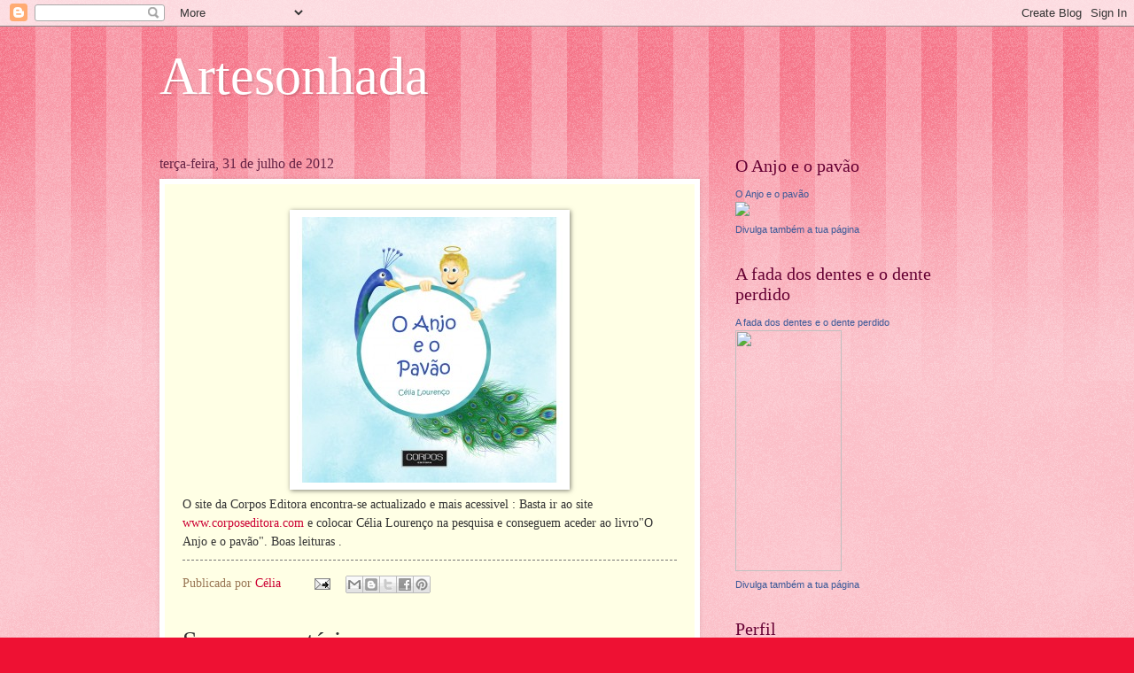

--- FILE ---
content_type: text/html; charset=UTF-8
request_url: https://artesonhada.blogspot.com/2012/07/o-site-da-corpos-editora-encontra-se.html
body_size: 39933
content:
<!DOCTYPE html>
<html class='v2' dir='ltr' lang='pt-PT'>
<head>
<link href='https://www.blogger.com/static/v1/widgets/335934321-css_bundle_v2.css' rel='stylesheet' type='text/css'/>
<meta content='width=1100' name='viewport'/>
<meta content='text/html; charset=UTF-8' http-equiv='Content-Type'/>
<meta content='blogger' name='generator'/>
<link href='https://artesonhada.blogspot.com/favicon.ico' rel='icon' type='image/x-icon'/>
<link href='http://artesonhada.blogspot.com/2012/07/o-site-da-corpos-editora-encontra-se.html' rel='canonical'/>
<link rel="alternate" type="application/atom+xml" title="Artesonhada - Atom" href="https://artesonhada.blogspot.com/feeds/posts/default" />
<link rel="alternate" type="application/rss+xml" title="Artesonhada - RSS" href="https://artesonhada.blogspot.com/feeds/posts/default?alt=rss" />
<link rel="service.post" type="application/atom+xml" title="Artesonhada - Atom" href="https://www.blogger.com/feeds/7754909058437717663/posts/default" />

<link rel="alternate" type="application/atom+xml" title="Artesonhada - Atom" href="https://artesonhada.blogspot.com/feeds/6728041521836314356/comments/default" />
<!--Can't find substitution for tag [blog.ieCssRetrofitLinks]-->
<link href='https://blogger.googleusercontent.com/img/b/R29vZ2xl/AVvXsEgbIpvo7PWN6-kZKZj1z2K9Gkb-cvXzjg7niKU3otwa9GpwNYZUy8LIA3V47G6uBUtwX8d5JPNffWqJuJNHSlGnlg2V5SQJuwjKWhsgey1w-mxQ7bLlPQNwMhBbWwN6fxb7K1cIcIYXH3Q/s1600/1459-1574-large.jpg' rel='image_src'/>
<meta content='http://artesonhada.blogspot.com/2012/07/o-site-da-corpos-editora-encontra-se.html' property='og:url'/>
<meta content='Artesonhada' property='og:title'/>
<meta content='  O site da Corpos Editora encontra-se actualizado e mais acessivel : Basta ir ao site www.corposeditora.com  e colocar Célia Lourenço na pe...' property='og:description'/>
<meta content='https://blogger.googleusercontent.com/img/b/R29vZ2xl/AVvXsEgbIpvo7PWN6-kZKZj1z2K9Gkb-cvXzjg7niKU3otwa9GpwNYZUy8LIA3V47G6uBUtwX8d5JPNffWqJuJNHSlGnlg2V5SQJuwjKWhsgey1w-mxQ7bLlPQNwMhBbWwN6fxb7K1cIcIYXH3Q/w1200-h630-p-k-no-nu/1459-1574-large.jpg' property='og:image'/>
<title>Artesonhada</title>
<style id='page-skin-1' type='text/css'><!--
/*
-----------------------------------------------
Blogger Template Style
Name:     Watermark
Designer: Blogger
URL:      www.blogger.com
----------------------------------------------- */
/* Use this with templates/1ktemplate-*.html */
/* Content
----------------------------------------------- */
body {
font: normal normal 15px Georgia, Utopia, 'Palatino Linotype', Palatino, serif;
color: #333333;
background: #ee1133 url(//www.blogblog.com/1kt/watermark/body_background_bubblegum.png) repeat scroll top center;
}
html body .content-outer {
min-width: 0;
max-width: 100%;
width: 100%;
}
.content-outer {
font-size: 92%;
}
a:link {
text-decoration:none;
color: #cc0033;
}
a:visited {
text-decoration:none;
color: #aa0033;
}
a:hover {
text-decoration:underline;
color: #aa0033;
}
.body-fauxcolumns .cap-top {
margin-top: 30px;
background: #ee1133 url(//www.blogblog.com/1kt/watermark/body_overlay_bubblegum.png) repeat-x scroll top left;
height: 400px;
}
.content-inner {
padding: 0;
}
/* Header
----------------------------------------------- */
.header-inner .Header .titlewrapper,
.header-inner .Header .descriptionwrapper {
padding-left: 20px;
padding-right: 20px;
}
.Header h1 {
font: normal normal 60px Georgia, Utopia, 'Palatino Linotype', Palatino, serif;
color: #ffffff;
text-shadow: 2px 2px rgba(0, 0, 0, .1);
}
.Header h1 a {
color: #ffffff;
}
.Header .description {
font-size: 140%;
color: #ffffff;
}
/* Tabs
----------------------------------------------- */
.tabs-inner .section {
margin: 0 20px;
}
.tabs-inner .PageList, .tabs-inner .LinkList, .tabs-inner .Labels {
margin-left: -11px;
margin-right: -11px;
background-color: #ffdd99;
border-top: 3px solid #ffffff;
border-bottom: 3px solid #ffffff;
-moz-box-shadow: 0 0 10px rgba(0, 0, 0, .3);
-webkit-box-shadow: 0 0 10px rgba(0, 0, 0, .3);
-goog-ms-box-shadow: 0 0 10px rgba(0, 0, 0, .3);
box-shadow: 0 0 10px rgba(0, 0, 0, .3);
}
.tabs-inner .PageList .widget-content,
.tabs-inner .LinkList .widget-content,
.tabs-inner .Labels .widget-content {
margin: -3px -11px;
background: transparent url(//www.blogblog.com/1kt/watermark/tabs_background_right_bubblegum.png)  no-repeat scroll right;
}
.tabs-inner .widget ul {
padding: 2px 25px;
max-height: 34px;
background: transparent url(//www.blogblog.com/1kt/watermark/tabs_background_left_bubblegum.png) no-repeat scroll left;
}
.tabs-inner .widget li {
border: none;
}
.tabs-inner .widget li a {
display: inline-block;
padding: .25em 1em;
font: normal normal 20px Georgia, Utopia, 'Palatino Linotype', Palatino, serif;
color: #cc0033;
border-right: 1px solid transparent;
}
.tabs-inner .widget li:first-child a {
border-left: 1px solid transparent;
}
.tabs-inner .widget li.selected a, .tabs-inner .widget li a:hover {
color: #660000;
}
/* Headings
----------------------------------------------- */
h2 {
font: normal normal 20px Georgia, Utopia, 'Palatino Linotype', Palatino, serif;
color: #660033;
margin: 0 0 .5em;
}
h2.date-header {
font: normal normal 16px Georgia, Utopia, 'Palatino Linotype', Palatino, serif;
color: #662244;
}
/* Main
----------------------------------------------- */
.main-inner .column-center-inner,
.main-inner .column-left-inner,
.main-inner .column-right-inner {
padding: 0 5px;
}
.main-outer {
margin-top: 0;
background: transparent none no-repeat scroll top left;
}
.main-inner {
padding-top: 30px;
}
.main-cap-top {
position: relative;
}
.main-cap-top .cap-right {
position: absolute;
height: 0;
width: 100%;
bottom: 0;
background: transparent none repeat-x scroll bottom center;
}
.main-cap-top .cap-left {
position: absolute;
height: 245px;
width: 280px;
right: 0;
bottom: 0;
background: transparent none no-repeat scroll bottom left;
}
/* Posts
----------------------------------------------- */
.post-outer {
padding: 15px 20px;
margin: 0 0 25px;
background: #ffffe5 none repeat scroll top left;
_background-image: none;
border: solid 6px #ffffff;
-moz-box-shadow: 0 0 5px rgba(0, 0, 0, .1);
-webkit-box-shadow: 0 0 5px rgba(0, 0, 0, .1);
-goog-ms-box-shadow: 0 0 5px rgba(0, 0, 0, .1);
box-shadow: 0 0 5px rgba(0, 0, 0, .1);
}
h3.post-title {
font: normal normal 30px Georgia, Utopia, 'Palatino Linotype', Palatino, serif;
margin: 0;
}
.comments h4 {
font: normal normal 30px Georgia, Utopia, 'Palatino Linotype', Palatino, serif;
margin: 1em 0 0;
}
.post-body {
font-size: 105%;
line-height: 1.5;
position: relative;
}
.post-header {
margin: 0 0 1em;
color: #997755;
}
.post-footer {
margin: 10px 0 0;
padding: 10px 0 0;
color: #997755;
border-top: dashed 1px #777777;
}
#blog-pager {
font-size: 140%
}
#comments .comment-author {
padding-top: 1.5em;
border-top: dashed 1px #777777;
background-position: 0 1.5em;
}
#comments .comment-author:first-child {
padding-top: 0;
border-top: none;
}
.avatar-image-container {
margin: .2em 0 0;
}
/* Comments
----------------------------------------------- */
.comments .comments-content .icon.blog-author {
background-repeat: no-repeat;
background-image: url([data-uri]);
}
.comments .comments-content .loadmore a {
border-top: 1px solid #777777;
border-bottom: 1px solid #777777;
}
.comments .continue {
border-top: 2px solid #777777;
}
/* Widgets
----------------------------------------------- */
.widget ul, .widget #ArchiveList ul.flat {
padding: 0;
list-style: none;
}
.widget ul li, .widget #ArchiveList ul.flat li {
padding: .35em 0;
text-indent: 0;
border-top: dashed 1px #777777;
}
.widget ul li:first-child, .widget #ArchiveList ul.flat li:first-child {
border-top: none;
}
.widget .post-body ul {
list-style: disc;
}
.widget .post-body ul li {
border: none;
}
.widget .zippy {
color: #777777;
}
.post-body img, .post-body .tr-caption-container, .Profile img, .Image img,
.BlogList .item-thumbnail img {
padding: 5px;
background: #fff;
-moz-box-shadow: 1px 1px 5px rgba(0, 0, 0, .5);
-webkit-box-shadow: 1px 1px 5px rgba(0, 0, 0, .5);
-goog-ms-box-shadow: 1px 1px 5px rgba(0, 0, 0, .5);
box-shadow: 1px 1px 5px rgba(0, 0, 0, .5);
}
.post-body img, .post-body .tr-caption-container {
padding: 8px;
}
.post-body .tr-caption-container {
color: #333333;
}
.post-body .tr-caption-container img {
padding: 0;
background: transparent;
border: none;
-moz-box-shadow: 0 0 0 rgba(0, 0, 0, .1);
-webkit-box-shadow: 0 0 0 rgba(0, 0, 0, .1);
-goog-ms-box-shadow: 0 0 0 rgba(0, 0, 0, .1);
box-shadow: 0 0 0 rgba(0, 0, 0, .1);
}
/* Footer
----------------------------------------------- */
.footer-outer {
color:#333333;
background: #ffcccc url(//www.blogblog.com/1kt/watermark/body_background_birds.png) repeat scroll top left;
}
.footer-outer a {
color: #cc0033;
}
.footer-outer a:visited {
color: #aa0033;
}
.footer-outer a:hover {
color: #aa0033;
}
.footer-outer .widget h2 {
color: #660033;
}
/* Mobile
----------------------------------------------- */
body.mobile  {
background-size: 100% auto;
}
.mobile .body-fauxcolumn-outer {
background: transparent none repeat scroll top left;
}
html .mobile .mobile-date-outer {
border-bottom: none;
background: #ffffe5 none repeat scroll top left;
_background-image: none;
margin-bottom: 10px;
}
.mobile .main-inner .date-outer {
padding: 0;
}
.mobile .main-inner .date-header {
margin: 10px;
}
.mobile .main-cap-top {
z-index: -1;
}
.mobile .content-outer {
font-size: 100%;
}
.mobile .post-outer {
padding: 10px;
}
.mobile .main-cap-top .cap-left {
background: transparent none no-repeat scroll bottom left;
}
.mobile .body-fauxcolumns .cap-top {
margin: 0;
}
.mobile-link-button {
background: #ffffe5 none repeat scroll top left;
}
.mobile-link-button a:link, .mobile-link-button a:visited {
color: #cc0033;
}
.mobile-index-date .date-header {
color: #662244;
}
.mobile-index-contents {
color: #333333;
}
.mobile .tabs-inner .section {
margin: 0;
}
.mobile .tabs-inner .PageList {
margin-left: 0;
margin-right: 0;
}
.mobile .tabs-inner .PageList .widget-content {
margin: 0;
color: #660000;
background: #ffffe5 none repeat scroll top left;
}
.mobile .tabs-inner .PageList .widget-content .pagelist-arrow {
border-left: 1px solid transparent;
}

--></style>
<style id='template-skin-1' type='text/css'><!--
body {
min-width: 960px;
}
.content-outer, .content-fauxcolumn-outer, .region-inner {
min-width: 960px;
max-width: 960px;
_width: 960px;
}
.main-inner .columns {
padding-left: 0;
padding-right: 310px;
}
.main-inner .fauxcolumn-center-outer {
left: 0;
right: 310px;
/* IE6 does not respect left and right together */
_width: expression(this.parentNode.offsetWidth -
parseInt("0") -
parseInt("310px") + 'px');
}
.main-inner .fauxcolumn-left-outer {
width: 0;
}
.main-inner .fauxcolumn-right-outer {
width: 310px;
}
.main-inner .column-left-outer {
width: 0;
right: 100%;
margin-left: -0;
}
.main-inner .column-right-outer {
width: 310px;
margin-right: -310px;
}
#layout {
min-width: 0;
}
#layout .content-outer {
min-width: 0;
width: 800px;
}
#layout .region-inner {
min-width: 0;
width: auto;
}
body#layout div.add_widget {
padding: 8px;
}
body#layout div.add_widget a {
margin-left: 32px;
}
--></style>
<link href='https://www.blogger.com/dyn-css/authorization.css?targetBlogID=7754909058437717663&amp;zx=f3981638-345c-4f0b-afa1-d59603e3bea6' media='none' onload='if(media!=&#39;all&#39;)media=&#39;all&#39;' rel='stylesheet'/><noscript><link href='https://www.blogger.com/dyn-css/authorization.css?targetBlogID=7754909058437717663&amp;zx=f3981638-345c-4f0b-afa1-d59603e3bea6' rel='stylesheet'/></noscript>
<meta name='google-adsense-platform-account' content='ca-host-pub-1556223355139109'/>
<meta name='google-adsense-platform-domain' content='blogspot.com'/>

<!-- data-ad-client=ca-pub-6139537117749513 -->

</head>
<body class='loading variant-bubblegum'>
<div class='navbar section' id='navbar' name='Navbar'><div class='widget Navbar' data-version='1' id='Navbar1'><script type="text/javascript">
    function setAttributeOnload(object, attribute, val) {
      if(window.addEventListener) {
        window.addEventListener('load',
          function(){ object[attribute] = val; }, false);
      } else {
        window.attachEvent('onload', function(){ object[attribute] = val; });
      }
    }
  </script>
<div id="navbar-iframe-container"></div>
<script type="text/javascript" src="https://apis.google.com/js/platform.js"></script>
<script type="text/javascript">
      gapi.load("gapi.iframes:gapi.iframes.style.bubble", function() {
        if (gapi.iframes && gapi.iframes.getContext) {
          gapi.iframes.getContext().openChild({
              url: 'https://www.blogger.com/navbar/7754909058437717663?po\x3d6728041521836314356\x26origin\x3dhttps://artesonhada.blogspot.com',
              where: document.getElementById("navbar-iframe-container"),
              id: "navbar-iframe"
          });
        }
      });
    </script><script type="text/javascript">
(function() {
var script = document.createElement('script');
script.type = 'text/javascript';
script.src = '//pagead2.googlesyndication.com/pagead/js/google_top_exp.js';
var head = document.getElementsByTagName('head')[0];
if (head) {
head.appendChild(script);
}})();
</script>
</div></div>
<div class='body-fauxcolumns'>
<div class='fauxcolumn-outer body-fauxcolumn-outer'>
<div class='cap-top'>
<div class='cap-left'></div>
<div class='cap-right'></div>
</div>
<div class='fauxborder-left'>
<div class='fauxborder-right'></div>
<div class='fauxcolumn-inner'>
</div>
</div>
<div class='cap-bottom'>
<div class='cap-left'></div>
<div class='cap-right'></div>
</div>
</div>
</div>
<div class='content'>
<div class='content-fauxcolumns'>
<div class='fauxcolumn-outer content-fauxcolumn-outer'>
<div class='cap-top'>
<div class='cap-left'></div>
<div class='cap-right'></div>
</div>
<div class='fauxborder-left'>
<div class='fauxborder-right'></div>
<div class='fauxcolumn-inner'>
</div>
</div>
<div class='cap-bottom'>
<div class='cap-left'></div>
<div class='cap-right'></div>
</div>
</div>
</div>
<div class='content-outer'>
<div class='content-cap-top cap-top'>
<div class='cap-left'></div>
<div class='cap-right'></div>
</div>
<div class='fauxborder-left content-fauxborder-left'>
<div class='fauxborder-right content-fauxborder-right'></div>
<div class='content-inner'>
<header>
<div class='header-outer'>
<div class='header-cap-top cap-top'>
<div class='cap-left'></div>
<div class='cap-right'></div>
</div>
<div class='fauxborder-left header-fauxborder-left'>
<div class='fauxborder-right header-fauxborder-right'></div>
<div class='region-inner header-inner'>
<div class='header section' id='header' name='Cabeçalho'><div class='widget Header' data-version='1' id='Header1'>
<div id='header-inner'>
<div class='titlewrapper'>
<h1 class='title'>
<a href='https://artesonhada.blogspot.com/'>
Artesonhada
</a>
</h1>
</div>
<div class='descriptionwrapper'>
<p class='description'><span>
</span></p>
</div>
</div>
</div></div>
</div>
</div>
<div class='header-cap-bottom cap-bottom'>
<div class='cap-left'></div>
<div class='cap-right'></div>
</div>
</div>
</header>
<div class='tabs-outer'>
<div class='tabs-cap-top cap-top'>
<div class='cap-left'></div>
<div class='cap-right'></div>
</div>
<div class='fauxborder-left tabs-fauxborder-left'>
<div class='fauxborder-right tabs-fauxborder-right'></div>
<div class='region-inner tabs-inner'>
<div class='tabs no-items section' id='crosscol' name='Entre colunas'></div>
<div class='tabs no-items section' id='crosscol-overflow' name='Cross-Column 2'></div>
</div>
</div>
<div class='tabs-cap-bottom cap-bottom'>
<div class='cap-left'></div>
<div class='cap-right'></div>
</div>
</div>
<div class='main-outer'>
<div class='main-cap-top cap-top'>
<div class='cap-left'></div>
<div class='cap-right'></div>
</div>
<div class='fauxborder-left main-fauxborder-left'>
<div class='fauxborder-right main-fauxborder-right'></div>
<div class='region-inner main-inner'>
<div class='columns fauxcolumns'>
<div class='fauxcolumn-outer fauxcolumn-center-outer'>
<div class='cap-top'>
<div class='cap-left'></div>
<div class='cap-right'></div>
</div>
<div class='fauxborder-left'>
<div class='fauxborder-right'></div>
<div class='fauxcolumn-inner'>
</div>
</div>
<div class='cap-bottom'>
<div class='cap-left'></div>
<div class='cap-right'></div>
</div>
</div>
<div class='fauxcolumn-outer fauxcolumn-left-outer'>
<div class='cap-top'>
<div class='cap-left'></div>
<div class='cap-right'></div>
</div>
<div class='fauxborder-left'>
<div class='fauxborder-right'></div>
<div class='fauxcolumn-inner'>
</div>
</div>
<div class='cap-bottom'>
<div class='cap-left'></div>
<div class='cap-right'></div>
</div>
</div>
<div class='fauxcolumn-outer fauxcolumn-right-outer'>
<div class='cap-top'>
<div class='cap-left'></div>
<div class='cap-right'></div>
</div>
<div class='fauxborder-left'>
<div class='fauxborder-right'></div>
<div class='fauxcolumn-inner'>
</div>
</div>
<div class='cap-bottom'>
<div class='cap-left'></div>
<div class='cap-right'></div>
</div>
</div>
<!-- corrects IE6 width calculation -->
<div class='columns-inner'>
<div class='column-center-outer'>
<div class='column-center-inner'>
<div class='main section' id='main' name='Principal'><div class='widget Blog' data-version='1' id='Blog1'>
<div class='blog-posts hfeed'>

          <div class="date-outer">
        
<h2 class='date-header'><span>terça-feira, 31 de julho de 2012</span></h2>

          <div class="date-posts">
        
<div class='post-outer'>
<div class='post hentry uncustomized-post-template' itemprop='blogPost' itemscope='itemscope' itemtype='http://schema.org/BlogPosting'>
<meta content='https://blogger.googleusercontent.com/img/b/R29vZ2xl/AVvXsEgbIpvo7PWN6-kZKZj1z2K9Gkb-cvXzjg7niKU3otwa9GpwNYZUy8LIA3V47G6uBUtwX8d5JPNffWqJuJNHSlGnlg2V5SQJuwjKWhsgey1w-mxQ7bLlPQNwMhBbWwN6fxb7K1cIcIYXH3Q/s1600/1459-1574-large.jpg' itemprop='image_url'/>
<meta content='7754909058437717663' itemprop='blogId'/>
<meta content='6728041521836314356' itemprop='postId'/>
<a name='6728041521836314356'></a>
<div class='post-header'>
<div class='post-header-line-1'></div>
</div>
<div class='post-body entry-content' id='post-body-6728041521836314356' itemprop='description articleBody'>
<div class="separator" style="clear: both; text-align: center;">
<a href="https://blogger.googleusercontent.com/img/b/R29vZ2xl/AVvXsEgbIpvo7PWN6-kZKZj1z2K9Gkb-cvXzjg7niKU3otwa9GpwNYZUy8LIA3V47G6uBUtwX8d5JPNffWqJuJNHSlGnlg2V5SQJuwjKWhsgey1w-mxQ7bLlPQNwMhBbWwN6fxb7K1cIcIYXH3Q/s1600/1459-1574-large.jpg" imageanchor="1" style="margin-left: 1em; margin-right: 1em;"><img border="0" src="https://blogger.googleusercontent.com/img/b/R29vZ2xl/AVvXsEgbIpvo7PWN6-kZKZj1z2K9Gkb-cvXzjg7niKU3otwa9GpwNYZUy8LIA3V47G6uBUtwX8d5JPNffWqJuJNHSlGnlg2V5SQJuwjKWhsgey1w-mxQ7bLlPQNwMhBbWwN6fxb7K1cIcIYXH3Q/s1600/1459-1574-large.jpg" /></a></div>
<span class="messageBody">O site da Corpos Editora encontra-se actualizado e mais acessivel : Basta ir ao site <a href="http://www.corposeditora.com/">www.corposeditora.com</a> e colocar Célia Lourenço na pesquisa e conseguem aceder ao livro"O Anjo e o pavão". Boas leituras .</span>
<div style='clear: both;'></div>
</div>
<div class='post-footer'>
<div class='post-footer-line post-footer-line-1'>
<span class='post-author vcard'>
Publicada por
<span class='fn' itemprop='author' itemscope='itemscope' itemtype='http://schema.org/Person'>
<meta content='https://www.blogger.com/profile/03663740180991695003' itemprop='url'/>
<a class='g-profile' href='https://www.blogger.com/profile/03663740180991695003' rel='author' title='author profile'>
<span itemprop='name'>Célia</span>
</a>
</span>
</span>
<span class='post-timestamp'>
</span>
<span class='post-comment-link'>
</span>
<span class='post-icons'>
<span class='item-action'>
<a href='https://www.blogger.com/email-post/7754909058437717663/6728041521836314356' title='Enviar a mensagem por correio electrónico'>
<img alt='' class='icon-action' height='13' src='https://resources.blogblog.com/img/icon18_email.gif' width='18'/>
</a>
</span>
<span class='item-control blog-admin pid-719850020'>
<a href='https://www.blogger.com/post-edit.g?blogID=7754909058437717663&postID=6728041521836314356&from=pencil' title='Editar mensagem'>
<img alt='' class='icon-action' height='18' src='https://resources.blogblog.com/img/icon18_edit_allbkg.gif' width='18'/>
</a>
</span>
</span>
<div class='post-share-buttons goog-inline-block'>
<a class='goog-inline-block share-button sb-email' href='https://www.blogger.com/share-post.g?blogID=7754909058437717663&postID=6728041521836314356&target=email' target='_blank' title='Enviar a mensagem por email'><span class='share-button-link-text'>Enviar a mensagem por email</span></a><a class='goog-inline-block share-button sb-blog' href='https://www.blogger.com/share-post.g?blogID=7754909058437717663&postID=6728041521836314356&target=blog' onclick='window.open(this.href, "_blank", "height=270,width=475"); return false;' target='_blank' title='Dê a sua opinião!'><span class='share-button-link-text'>Dê a sua opinião!</span></a><a class='goog-inline-block share-button sb-twitter' href='https://www.blogger.com/share-post.g?blogID=7754909058437717663&postID=6728041521836314356&target=twitter' target='_blank' title='Partilhar no X'><span class='share-button-link-text'>Partilhar no X</span></a><a class='goog-inline-block share-button sb-facebook' href='https://www.blogger.com/share-post.g?blogID=7754909058437717663&postID=6728041521836314356&target=facebook' onclick='window.open(this.href, "_blank", "height=430,width=640"); return false;' target='_blank' title='Partilhar no Facebook'><span class='share-button-link-text'>Partilhar no Facebook</span></a><a class='goog-inline-block share-button sb-pinterest' href='https://www.blogger.com/share-post.g?blogID=7754909058437717663&postID=6728041521836314356&target=pinterest' target='_blank' title='Partilhar no Pinterest'><span class='share-button-link-text'>Partilhar no Pinterest</span></a>
</div>
</div>
<div class='post-footer-line post-footer-line-2'>
<span class='post-labels'>
</span>
</div>
<div class='post-footer-line post-footer-line-3'>
<span class='post-location'>
</span>
</div>
</div>
</div>
<div class='comments' id='comments'>
<a name='comments'></a>
<h4>Sem comentários:</h4>
<div id='Blog1_comments-block-wrapper'>
<dl class='avatar-comment-indent' id='comments-block'>
</dl>
</div>
<p class='comment-footer'>
<a href='https://www.blogger.com/comment/fullpage/post/7754909058437717663/6728041521836314356' onclick='javascript:window.open(this.href, "bloggerPopup", "toolbar=0,location=0,statusbar=1,menubar=0,scrollbars=yes,width=640,height=500"); return false;'>Enviar um comentário</a>
</p>
</div>
</div>
<div class='inline-ad'>
<script type="text/javascript">
    google_ad_client = "ca-pub-6139537117749513";
    google_ad_host = "ca-host-pub-1556223355139109";
    google_ad_host_channel = "L0007";
    google_ad_slot = "9439534041";
    google_ad_width = 300;
    google_ad_height = 250;
</script>
<!-- artesonhada_main_Blog1_300x250_as -->
<script type="text/javascript"
src="//pagead2.googlesyndication.com/pagead/show_ads.js">
</script>
</div>

        </div></div>
      
</div>
<div class='blog-pager' id='blog-pager'>
<span id='blog-pager-newer-link'>
<a class='blog-pager-newer-link' href='https://artesonhada.blogspot.com/2012/08/blog-post.html' id='Blog1_blog-pager-newer-link' title='Mensagem mais recente'>Mensagem mais recente</a>
</span>
<span id='blog-pager-older-link'>
<a class='blog-pager-older-link' href='https://artesonhada.blogspot.com/2012/04/cartas.html' id='Blog1_blog-pager-older-link' title='Mensagem antiga'>Mensagem antiga</a>
</span>
<a class='home-link' href='https://artesonhada.blogspot.com/'>Página inicial</a>
</div>
<div class='clear'></div>
<div class='post-feeds'>
<div class='feed-links'>
Subscrever:
<a class='feed-link' href='https://artesonhada.blogspot.com/feeds/6728041521836314356/comments/default' target='_blank' type='application/atom+xml'>Enviar feedback (Atom)</a>
</div>
</div>
</div><div class='widget Image' data-version='1' id='Image1'>
<div class='widget-content'>
<img alt='' height='183' id='Image1_img' src='//2.bp.blogspot.com/_ein7WBAAvu0/Sl27_h0wkaI/AAAAAAAAC54/d2uzWI7pMoU/S185/anjo+da+sorte+G.png' width='185'/>
<br/>
</div>
<div class='clear'></div>
</div><div class='widget HTML' data-version='1' id='HTML6'>
<div class='widget-content'>
<br/><a href="http://www.recados.net" title="Recados para o orkut"><img border="0" alt="Comenta - Recados Para Orkut" src="https://lh3.googleusercontent.com/blogger_img_proxy/AEn0k_tiFvnUQTkEeoYAM-k-BRwyoTUzOFjX_SbnmMRY5gS0B_Dqe6mstD9CJMZpACbzQqMvTejTfnyOGjKL2lSA32LFc1jPpPWNndrKnrdugzutp0nnPRX-nw9vN3BJta9TJ8YMN-5Tro1qLg=s0-d"></a><br/><br/><h2>Recados.net - Confira mais figuras para Comenta:<br/>[red]***[/red]http://www.recados.net/orkut/148/1/comenta.html[red]***[/red]</h2>
</div>
<div class='clear'></div>
</div></div>
</div>
</div>
<div class='column-left-outer'>
<div class='column-left-inner'>
<aside>
</aside>
</div>
</div>
<div class='column-right-outer'>
<div class='column-right-inner'>
<aside>
<div class='sidebar section' id='sidebar-right-1'><div class='widget HTML' data-version='1' id='HTML10'>
<h2 class='title'>O Anjo e o pavão</h2>
<div class='widget-content'>
<!-- Facebook Badge START --><a href="https://www.facebook.com/livrocelialourenco" target="_TOP" style="font-family: &quot;lucida grande&quot;,tahoma,verdana,arial,sans-serif; font-size: 11px; font-variant: normal; font-style: normal; font-weight: normal; color: #3B5998; text-decoration: none;" title="O Anjo e o pavão">O Anjo e o pavão</a><br/><a href="https://www.facebook.com/livrocelialourenco" target="_TOP" title="O Anjo e o pavão"><img src="https://badge.facebook.com/badge/161456100580639.1498.409906555.png" style="border: 0px;" /></a><br/><a href="http://www.facebook.com/business/dashboard/" target="_TOP" style="font-family: &quot;lucida grande&quot;,tahoma,verdana,arial,sans-serif; font-size: 11px; font-variant: normal; font-style: normal; font-weight: normal; color: #3B5998; text-decoration: none;" title="Cria o teu próprio cartão de visita!">Divulga também a tua página</a><!-- Facebook Badge END -->
</div>
<div class='clear'></div>
</div><div class='widget HTML' data-version='1' id='HTML9'>
<h2 class='title'>A fada dos dentes e o dente perdido</h2>
<div class='widget-content'>
<!-- Facebook Badge START --><a href="https://www.facebook.com/celiamlourenco" target="_TOP" style="font-family: &quot;lucida grande&quot;,tahoma,verdana,arial,sans-serif; font-size: 11px; font-variant: normal; font-style: normal; font-weight: normal; color: #3B5998; text-decoration: none;" title="A fada dos dentes e o dente perdido">A fada dos dentes e o dente perdido</a><br/><a href="https://www.facebook.com/celiamlourenco" target="_TOP" title="A fada dos dentes e o dente perdido"><img src="https://badge.facebook.com/badge/198623246843253.1905.96304648.png" width="120" height="272" style="border: 0px;" /></a><br/><a href="http://www.facebook.com/business/dashboard/" target="_TOP" style="font-family: &quot;lucida grande&quot;,tahoma,verdana,arial,sans-serif; font-size: 11px; font-variant: normal; font-style: normal; font-weight: normal; color: #3B5998; text-decoration: none;" title="Cria o teu próprio cartão de visita!">Divulga também a tua página</a><!-- Facebook Badge END -->
</div>
<div class='clear'></div>
</div><div class='widget HTML' data-version='1' id='HTML7'>
<div class='widget-content'>
<script language="JavaScript" src="//www.artestilo.eu/calendarios/js/peq9.js"></script>
</div>
<div class='clear'></div>
</div><div class='widget Profile' data-version='1' id='Profile2'>
<h2>Perfil</h2>
<div class='widget-content'>
<a href='https://www.blogger.com/profile/03663740180991695003'><img alt='A minha foto' class='profile-img' height='52' src='//blogger.googleusercontent.com/img/b/R29vZ2xl/AVvXsEjIS6hY62fLaNDVNhuK0GlUDAPZX8S3ms9LaEo10EcvIYBhqxtjFEq2z2DfiSV0TA1atPpfgbhE1626UkGCUKmqWfcUX97VCe5A5R03hMtuM9akJFLc1DkD35P9lsTACks/s220/DSC01106.JPG' width='80'/></a>
<dl class='profile-datablock'>
<dt class='profile-data'>
<a class='profile-name-link g-profile' href='https://www.blogger.com/profile/03663740180991695003' rel='author' style='background-image: url(//www.blogger.com/img/logo-16.png);'>
Célia
</a>
</dt>
<dd class='profile-textblock'>Sou uma pessoa com muitos interesses em simultâneo.Tenho uma grande vontade de aprender e de conhecer novas coisas. Por isso não é de admirar que neste blog possam ver os mais variados temas:artesanato diverso,leitura ,cinema, amigos e familia, pensamentos enfim....
Mas é assim que sou e assim que tento ser feliz.</dd>
</dl>
<a class='profile-link' href='https://www.blogger.com/profile/03663740180991695003' rel='author'>Ver o meu perfil completo</a>
<div class='clear'></div>
</div>
</div><div class='widget Text' data-version='1' id='Text1'>
<div class='widget-content'>
Qualquer informação sobre os trabalhos, encomendas ou até sugestão podem fazer através do mail: <a href="mailto:celia.m.lourenco@%20gmail.com"><span style="color:#663366;">celia.m.lourenco@ gmail.com</span></a> .<br/>Será um prazer responder.<br/>
</div>
<div class='clear'></div>
</div><div class='widget HTML' data-version='1' id='HTML5'>
<div class='widget-content'>
<a href="http://www.blogoversary.com"><img border="0" alt="Get your own free Blogoversary button!" src="https://lh3.googleusercontent.com/blogger_img_proxy/AEn0k_vEUpfyjCyRKcuOV0gg1wtcv1BUU_mF-ZZGOM2tMuiekfUYiin4cboJ9btnn0r9tS29OtEbFh1siLoAo_N6Wps9R1OYPQDvk7nwFmrjffL-HGBzfGLpVJchHZoFJAgc=s0-d"></a>
</div>
<div class='clear'></div>
</div><div class='widget HTML' data-version='1' id='HTML1'>
<h2 class='title'>Michael Bublé</h2>
<div class='widget-content'>
<img border="0" style="visibility:hidden;width:0px;height:0px;" width="0" src="https://lh3.googleusercontent.com/blogger_img_proxy/[base64]s0-d" height="0"><center><p style="visibility:visible;"><object data="http://assets.myflashfetish.com/swf/mp3/mff-nano.swf" width="165" style="width:165px;height:382px" height="382" type="application/x-shockwave-flash"><param value="//assets.myflashfetish.com/swf/mp3/mff-nano.swf" name="movie"><param value="high" name="quality"/><param value="noscale" name="scale"/><param value="TL" name="salign"/><param value="transparent" name="wmode"/><param value="myid=28226418&path=2009/08/26&mycolor=9e9b9b&mycolor2=f5dcf3&mycolor3=FFFFFF&autoplay=true&rand=1&f=4&vol=100&pat=0&grad=false&ow=165&oh=382" name="flashvars"/></object><br/><a href="http://www.mixpod.com/playlist/28226418" target="_blank"><img style="border-style:none;" alt="Music" src="https://lh3.googleusercontent.com/blogger_img_proxy/AEn0k_uULizTR_dikyFNrlEApKhYoW9sUDrZ8uZHQsYLhzNsIdFFbeev62qYhos99F4n6-l7jhnwQq5o0rSNiogN75vX594aPMJkMBVidNzz62rouHJIy9uxlAWe=s0-d" title="Get Music Tracks!"></a><a href="http://www.mixpod.com" target="_blank"><img style="border-style:none;" alt="Playlist" src="https://lh3.googleusercontent.com/blogger_img_proxy/AEn0k_sKR9KvpvdnV89XowmFIy_DRmRy2k75JmYHeOUKbpyxZXrM4tdUqBkNWV74wvQXGKkAZasdcgUd-w9U7sfci9B57KXi4mKOUh1eOh8mLNn-vIqreDdn=s0-d" title="Create A Playlist!"></a><br/><a href="http://mixpod.com">MySpace Music</a> <a href="http://mixpod.com">Playlist</a> at <a href="http://mixpod.com">MixPod.com</a></p></center>
</div>
<div class='clear'></div>
</div><div class='widget HTML' data-version='1' id='HTML4'>
<h2 class='title'>Tradutor</h2>
<div class='widget-content'>
<center><img src="https://lh3.googleusercontent.com/blogger_img_proxy/AEn0k_vBMtQi854dIvz1tWqfMgy0E9i8NkfLf7WB_AdzGy0PJFtoNxN9U72LZhl62GDGUwUlLQ9vyXViYUoLpj7fq74wfqdEBnZfCZJgrUAne7sI9UsgqSFxFD7fKac=s0-d"></center><form id="translateForm" action="http://www.worldlingo.com/S1790.5/translation" target="_blank"><input value="PT" name="wl_srclang" type="hidden"/><select style="font-size: 80%; width: 160px;" name="wl_trglang"><option value="EN"/>Português - Inglês<option value="FR"/>Português - Francês<option value="DE"/>Português - Alemão<option value="IT"/>Português - Italiano<option value="PT"/>Português - Português<option value="ES"/>Português - Espanhol<option value="RU"/>Português - Russo</select><input value="http://artesonhada.blogspot.com/" name="wl_url" type="hidden"/><input style="font-size: 80%; width: 50px;" value="Traduza" type="submit"/></form>
</div>
<div class='clear'></div>
</div><div class='widget Image' data-version='1' id='Image3'>
<div class='widget-content'>
<img alt='' height='185' id='Image3_img' src='https://blogger.googleusercontent.com/img/b/R29vZ2xl/AVvXsEjRWJ8M4EAenDRjcMVBAQ8K-w0W0fT0Zs_-E1HzY_eIZYWQE90WLijldeLcU5rt8sBULKDuDyf8BDQfRb1mLmNbexDMzRsVNauBtpWnjVeo4QCMaDXpr_FZ9bUN9tqCvvoaBUff3iflhng/s185/1649464vbumw7ihru.gif' width='147'/>
<br/>
</div>
<div class='clear'></div>
</div><div class='widget HTML' data-version='1' id='HTML12'>
<h2 class='title'>visitas online</h2>
<div class='widget-content'>
<!-- INICIO CONTADOR -->
<a id="lnolt_" style="font-family:Comic Sans MS;font-size:16px;font-weight:bold;text-decoration:none;color:teal" href="http://cifradasweb.net/" target="_blank">
<script language="JavaScript" src="//blogutils.net/olct/online.php?site=artesonhada.blogspot.com&amp;interval=600"></script></a><a style="font-family:Comic Sans MS;font-size:16px;font-weight:bold;text-decoration:none;color:teal" href="http://www.blogutils.net/" target="_blank"> online</a>
<!-- FIM CONTADOR -->
</div>
<div class='clear'></div>
</div><div class='widget HTML' data-version='1' id='HTML3'>
<div class='widget-content'>
<!--************CODE GEOCOUNTER************-->
<script src="//geoloc10.geovisite.com:82/private/geocounter.js?compte=142536484421" type="text/javascript"></script>
<noscript>
<a href="http://www.geovisite.com/zoom.php?compte=142536484421" target="_blank"><img border="0" alt="contador" src="https://lh3.googleusercontent.com/blogger_img_proxy/AEn0k_vCj0DuLXIDULp6utkRa7sk6HNYrrmhDUAzzufRUerWfc4VM100KvjYsXzwiRix7f5HOg36-P9Pu0TEPFJZfIAVXcupw2oDwuKAVO5Y3Dg8fKVc9rhG3OfT3XasnB7d4yYPvsbQfQVrKsc6YsA1=s0-d"></a><br/>
<a href="http://www.geovisite.com/pt/">contador</a>
</noscript>
<!--************END CODE GEOCOUNTER************-->
</div>
<div class='clear'></div>
</div><div class='widget Poll' data-version='1' id='Poll1'>
<h2 class='title'>Como encontrou este blog?</h2>
<div class='widget-content'>
<iframe allowtransparency='true' frameborder='0' height='180' name='poll-widget-5770608081830027128' style='border:none; width:100%;'></iframe>
<div class='clear'></div>
</div>
</div><div class='widget BlogArchive' data-version='1' id='BlogArchive2'>
<h2>Arquivo do blog</h2>
<div class='widget-content'>
<div id='ArchiveList'>
<div id='BlogArchive2_ArchiveList'>
<ul class='hierarchy'>
<li class='archivedate collapsed'>
<a class='toggle' href='javascript:void(0)'>
<span class='zippy'>

        &#9658;&#160;
      
</span>
</a>
<a class='post-count-link' href='https://artesonhada.blogspot.com/2023/'>
2023
</a>
<span class='post-count' dir='ltr'>(3)</span>
<ul class='hierarchy'>
<li class='archivedate collapsed'>
<a class='toggle' href='javascript:void(0)'>
<span class='zippy'>

        &#9658;&#160;
      
</span>
</a>
<a class='post-count-link' href='https://artesonhada.blogspot.com/2023/11/'>
novembro
</a>
<span class='post-count' dir='ltr'>(1)</span>
</li>
</ul>
<ul class='hierarchy'>
<li class='archivedate collapsed'>
<a class='toggle' href='javascript:void(0)'>
<span class='zippy'>

        &#9658;&#160;
      
</span>
</a>
<a class='post-count-link' href='https://artesonhada.blogspot.com/2023/10/'>
outubro
</a>
<span class='post-count' dir='ltr'>(2)</span>
</li>
</ul>
</li>
</ul>
<ul class='hierarchy'>
<li class='archivedate collapsed'>
<a class='toggle' href='javascript:void(0)'>
<span class='zippy'>

        &#9658;&#160;
      
</span>
</a>
<a class='post-count-link' href='https://artesonhada.blogspot.com/2020/'>
2020
</a>
<span class='post-count' dir='ltr'>(11)</span>
<ul class='hierarchy'>
<li class='archivedate collapsed'>
<a class='toggle' href='javascript:void(0)'>
<span class='zippy'>

        &#9658;&#160;
      
</span>
</a>
<a class='post-count-link' href='https://artesonhada.blogspot.com/2020/06/'>
junho
</a>
<span class='post-count' dir='ltr'>(4)</span>
</li>
</ul>
<ul class='hierarchy'>
<li class='archivedate collapsed'>
<a class='toggle' href='javascript:void(0)'>
<span class='zippy'>

        &#9658;&#160;
      
</span>
</a>
<a class='post-count-link' href='https://artesonhada.blogspot.com/2020/05/'>
maio
</a>
<span class='post-count' dir='ltr'>(1)</span>
</li>
</ul>
<ul class='hierarchy'>
<li class='archivedate collapsed'>
<a class='toggle' href='javascript:void(0)'>
<span class='zippy'>

        &#9658;&#160;
      
</span>
</a>
<a class='post-count-link' href='https://artesonhada.blogspot.com/2020/04/'>
abril
</a>
<span class='post-count' dir='ltr'>(3)</span>
</li>
</ul>
<ul class='hierarchy'>
<li class='archivedate collapsed'>
<a class='toggle' href='javascript:void(0)'>
<span class='zippy'>

        &#9658;&#160;
      
</span>
</a>
<a class='post-count-link' href='https://artesonhada.blogspot.com/2020/03/'>
março
</a>
<span class='post-count' dir='ltr'>(1)</span>
</li>
</ul>
<ul class='hierarchy'>
<li class='archivedate collapsed'>
<a class='toggle' href='javascript:void(0)'>
<span class='zippy'>

        &#9658;&#160;
      
</span>
</a>
<a class='post-count-link' href='https://artesonhada.blogspot.com/2020/02/'>
fevereiro
</a>
<span class='post-count' dir='ltr'>(2)</span>
</li>
</ul>
</li>
</ul>
<ul class='hierarchy'>
<li class='archivedate collapsed'>
<a class='toggle' href='javascript:void(0)'>
<span class='zippy'>

        &#9658;&#160;
      
</span>
</a>
<a class='post-count-link' href='https://artesonhada.blogspot.com/2015/'>
2015
</a>
<span class='post-count' dir='ltr'>(3)</span>
<ul class='hierarchy'>
<li class='archivedate collapsed'>
<a class='toggle' href='javascript:void(0)'>
<span class='zippy'>

        &#9658;&#160;
      
</span>
</a>
<a class='post-count-link' href='https://artesonhada.blogspot.com/2015/04/'>
abril
</a>
<span class='post-count' dir='ltr'>(1)</span>
</li>
</ul>
<ul class='hierarchy'>
<li class='archivedate collapsed'>
<a class='toggle' href='javascript:void(0)'>
<span class='zippy'>

        &#9658;&#160;
      
</span>
</a>
<a class='post-count-link' href='https://artesonhada.blogspot.com/2015/03/'>
março
</a>
<span class='post-count' dir='ltr'>(2)</span>
</li>
</ul>
</li>
</ul>
<ul class='hierarchy'>
<li class='archivedate collapsed'>
<a class='toggle' href='javascript:void(0)'>
<span class='zippy'>

        &#9658;&#160;
      
</span>
</a>
<a class='post-count-link' href='https://artesonhada.blogspot.com/2014/'>
2014
</a>
<span class='post-count' dir='ltr'>(1)</span>
<ul class='hierarchy'>
<li class='archivedate collapsed'>
<a class='toggle' href='javascript:void(0)'>
<span class='zippy'>

        &#9658;&#160;
      
</span>
</a>
<a class='post-count-link' href='https://artesonhada.blogspot.com/2014/04/'>
abril
</a>
<span class='post-count' dir='ltr'>(1)</span>
</li>
</ul>
</li>
</ul>
<ul class='hierarchy'>
<li class='archivedate collapsed'>
<a class='toggle' href='javascript:void(0)'>
<span class='zippy'>

        &#9658;&#160;
      
</span>
</a>
<a class='post-count-link' href='https://artesonhada.blogspot.com/2013/'>
2013
</a>
<span class='post-count' dir='ltr'>(1)</span>
<ul class='hierarchy'>
<li class='archivedate collapsed'>
<a class='toggle' href='javascript:void(0)'>
<span class='zippy'>

        &#9658;&#160;
      
</span>
</a>
<a class='post-count-link' href='https://artesonhada.blogspot.com/2013/11/'>
novembro
</a>
<span class='post-count' dir='ltr'>(1)</span>
</li>
</ul>
</li>
</ul>
<ul class='hierarchy'>
<li class='archivedate expanded'>
<a class='toggle' href='javascript:void(0)'>
<span class='zippy toggle-open'>

        &#9660;&#160;
      
</span>
</a>
<a class='post-count-link' href='https://artesonhada.blogspot.com/2012/'>
2012
</a>
<span class='post-count' dir='ltr'>(13)</span>
<ul class='hierarchy'>
<li class='archivedate collapsed'>
<a class='toggle' href='javascript:void(0)'>
<span class='zippy'>

        &#9658;&#160;
      
</span>
</a>
<a class='post-count-link' href='https://artesonhada.blogspot.com/2012/12/'>
dezembro
</a>
<span class='post-count' dir='ltr'>(2)</span>
</li>
</ul>
<ul class='hierarchy'>
<li class='archivedate collapsed'>
<a class='toggle' href='javascript:void(0)'>
<span class='zippy'>

        &#9658;&#160;
      
</span>
</a>
<a class='post-count-link' href='https://artesonhada.blogspot.com/2012/09/'>
setembro
</a>
<span class='post-count' dir='ltr'>(1)</span>
</li>
</ul>
<ul class='hierarchy'>
<li class='archivedate collapsed'>
<a class='toggle' href='javascript:void(0)'>
<span class='zippy'>

        &#9658;&#160;
      
</span>
</a>
<a class='post-count-link' href='https://artesonhada.blogspot.com/2012/08/'>
agosto
</a>
<span class='post-count' dir='ltr'>(1)</span>
</li>
</ul>
<ul class='hierarchy'>
<li class='archivedate expanded'>
<a class='toggle' href='javascript:void(0)'>
<span class='zippy toggle-open'>

        &#9660;&#160;
      
</span>
</a>
<a class='post-count-link' href='https://artesonhada.blogspot.com/2012/07/'>
julho
</a>
<span class='post-count' dir='ltr'>(1)</span>
<ul class='posts'>
<li><a href='https://artesonhada.blogspot.com/2012/07/o-site-da-corpos-editora-encontra-se.html'>

O site da Corpos Editora encontra-se actualizado...</a></li>
</ul>
</li>
</ul>
<ul class='hierarchy'>
<li class='archivedate collapsed'>
<a class='toggle' href='javascript:void(0)'>
<span class='zippy'>

        &#9658;&#160;
      
</span>
</a>
<a class='post-count-link' href='https://artesonhada.blogspot.com/2012/04/'>
abril
</a>
<span class='post-count' dir='ltr'>(2)</span>
</li>
</ul>
<ul class='hierarchy'>
<li class='archivedate collapsed'>
<a class='toggle' href='javascript:void(0)'>
<span class='zippy'>

        &#9658;&#160;
      
</span>
</a>
<a class='post-count-link' href='https://artesonhada.blogspot.com/2012/03/'>
março
</a>
<span class='post-count' dir='ltr'>(3)</span>
</li>
</ul>
<ul class='hierarchy'>
<li class='archivedate collapsed'>
<a class='toggle' href='javascript:void(0)'>
<span class='zippy'>

        &#9658;&#160;
      
</span>
</a>
<a class='post-count-link' href='https://artesonhada.blogspot.com/2012/02/'>
fevereiro
</a>
<span class='post-count' dir='ltr'>(1)</span>
</li>
</ul>
<ul class='hierarchy'>
<li class='archivedate collapsed'>
<a class='toggle' href='javascript:void(0)'>
<span class='zippy'>

        &#9658;&#160;
      
</span>
</a>
<a class='post-count-link' href='https://artesonhada.blogspot.com/2012/01/'>
janeiro
</a>
<span class='post-count' dir='ltr'>(2)</span>
</li>
</ul>
</li>
</ul>
<ul class='hierarchy'>
<li class='archivedate collapsed'>
<a class='toggle' href='javascript:void(0)'>
<span class='zippy'>

        &#9658;&#160;
      
</span>
</a>
<a class='post-count-link' href='https://artesonhada.blogspot.com/2011/'>
2011
</a>
<span class='post-count' dir='ltr'>(13)</span>
<ul class='hierarchy'>
<li class='archivedate collapsed'>
<a class='toggle' href='javascript:void(0)'>
<span class='zippy'>

        &#9658;&#160;
      
</span>
</a>
<a class='post-count-link' href='https://artesonhada.blogspot.com/2011/12/'>
dezembro
</a>
<span class='post-count' dir='ltr'>(1)</span>
</li>
</ul>
<ul class='hierarchy'>
<li class='archivedate collapsed'>
<a class='toggle' href='javascript:void(0)'>
<span class='zippy'>

        &#9658;&#160;
      
</span>
</a>
<a class='post-count-link' href='https://artesonhada.blogspot.com/2011/10/'>
outubro
</a>
<span class='post-count' dir='ltr'>(2)</span>
</li>
</ul>
<ul class='hierarchy'>
<li class='archivedate collapsed'>
<a class='toggle' href='javascript:void(0)'>
<span class='zippy'>

        &#9658;&#160;
      
</span>
</a>
<a class='post-count-link' href='https://artesonhada.blogspot.com/2011/09/'>
setembro
</a>
<span class='post-count' dir='ltr'>(1)</span>
</li>
</ul>
<ul class='hierarchy'>
<li class='archivedate collapsed'>
<a class='toggle' href='javascript:void(0)'>
<span class='zippy'>

        &#9658;&#160;
      
</span>
</a>
<a class='post-count-link' href='https://artesonhada.blogspot.com/2011/08/'>
agosto
</a>
<span class='post-count' dir='ltr'>(1)</span>
</li>
</ul>
<ul class='hierarchy'>
<li class='archivedate collapsed'>
<a class='toggle' href='javascript:void(0)'>
<span class='zippy'>

        &#9658;&#160;
      
</span>
</a>
<a class='post-count-link' href='https://artesonhada.blogspot.com/2011/07/'>
julho
</a>
<span class='post-count' dir='ltr'>(1)</span>
</li>
</ul>
<ul class='hierarchy'>
<li class='archivedate collapsed'>
<a class='toggle' href='javascript:void(0)'>
<span class='zippy'>

        &#9658;&#160;
      
</span>
</a>
<a class='post-count-link' href='https://artesonhada.blogspot.com/2011/05/'>
maio
</a>
<span class='post-count' dir='ltr'>(2)</span>
</li>
</ul>
<ul class='hierarchy'>
<li class='archivedate collapsed'>
<a class='toggle' href='javascript:void(0)'>
<span class='zippy'>

        &#9658;&#160;
      
</span>
</a>
<a class='post-count-link' href='https://artesonhada.blogspot.com/2011/04/'>
abril
</a>
<span class='post-count' dir='ltr'>(2)</span>
</li>
</ul>
<ul class='hierarchy'>
<li class='archivedate collapsed'>
<a class='toggle' href='javascript:void(0)'>
<span class='zippy'>

        &#9658;&#160;
      
</span>
</a>
<a class='post-count-link' href='https://artesonhada.blogspot.com/2011/03/'>
março
</a>
<span class='post-count' dir='ltr'>(2)</span>
</li>
</ul>
<ul class='hierarchy'>
<li class='archivedate collapsed'>
<a class='toggle' href='javascript:void(0)'>
<span class='zippy'>

        &#9658;&#160;
      
</span>
</a>
<a class='post-count-link' href='https://artesonhada.blogspot.com/2011/02/'>
fevereiro
</a>
<span class='post-count' dir='ltr'>(1)</span>
</li>
</ul>
</li>
</ul>
<ul class='hierarchy'>
<li class='archivedate collapsed'>
<a class='toggle' href='javascript:void(0)'>
<span class='zippy'>

        &#9658;&#160;
      
</span>
</a>
<a class='post-count-link' href='https://artesonhada.blogspot.com/2010/'>
2010
</a>
<span class='post-count' dir='ltr'>(25)</span>
<ul class='hierarchy'>
<li class='archivedate collapsed'>
<a class='toggle' href='javascript:void(0)'>
<span class='zippy'>

        &#9658;&#160;
      
</span>
</a>
<a class='post-count-link' href='https://artesonhada.blogspot.com/2010/12/'>
dezembro
</a>
<span class='post-count' dir='ltr'>(2)</span>
</li>
</ul>
<ul class='hierarchy'>
<li class='archivedate collapsed'>
<a class='toggle' href='javascript:void(0)'>
<span class='zippy'>

        &#9658;&#160;
      
</span>
</a>
<a class='post-count-link' href='https://artesonhada.blogspot.com/2010/10/'>
outubro
</a>
<span class='post-count' dir='ltr'>(1)</span>
</li>
</ul>
<ul class='hierarchy'>
<li class='archivedate collapsed'>
<a class='toggle' href='javascript:void(0)'>
<span class='zippy'>

        &#9658;&#160;
      
</span>
</a>
<a class='post-count-link' href='https://artesonhada.blogspot.com/2010/09/'>
setembro
</a>
<span class='post-count' dir='ltr'>(1)</span>
</li>
</ul>
<ul class='hierarchy'>
<li class='archivedate collapsed'>
<a class='toggle' href='javascript:void(0)'>
<span class='zippy'>

        &#9658;&#160;
      
</span>
</a>
<a class='post-count-link' href='https://artesonhada.blogspot.com/2010/07/'>
julho
</a>
<span class='post-count' dir='ltr'>(1)</span>
</li>
</ul>
<ul class='hierarchy'>
<li class='archivedate collapsed'>
<a class='toggle' href='javascript:void(0)'>
<span class='zippy'>

        &#9658;&#160;
      
</span>
</a>
<a class='post-count-link' href='https://artesonhada.blogspot.com/2010/06/'>
junho
</a>
<span class='post-count' dir='ltr'>(3)</span>
</li>
</ul>
<ul class='hierarchy'>
<li class='archivedate collapsed'>
<a class='toggle' href='javascript:void(0)'>
<span class='zippy'>

        &#9658;&#160;
      
</span>
</a>
<a class='post-count-link' href='https://artesonhada.blogspot.com/2010/05/'>
maio
</a>
<span class='post-count' dir='ltr'>(2)</span>
</li>
</ul>
<ul class='hierarchy'>
<li class='archivedate collapsed'>
<a class='toggle' href='javascript:void(0)'>
<span class='zippy'>

        &#9658;&#160;
      
</span>
</a>
<a class='post-count-link' href='https://artesonhada.blogspot.com/2010/04/'>
abril
</a>
<span class='post-count' dir='ltr'>(4)</span>
</li>
</ul>
<ul class='hierarchy'>
<li class='archivedate collapsed'>
<a class='toggle' href='javascript:void(0)'>
<span class='zippy'>

        &#9658;&#160;
      
</span>
</a>
<a class='post-count-link' href='https://artesonhada.blogspot.com/2010/03/'>
março
</a>
<span class='post-count' dir='ltr'>(4)</span>
</li>
</ul>
<ul class='hierarchy'>
<li class='archivedate collapsed'>
<a class='toggle' href='javascript:void(0)'>
<span class='zippy'>

        &#9658;&#160;
      
</span>
</a>
<a class='post-count-link' href='https://artesonhada.blogspot.com/2010/02/'>
fevereiro
</a>
<span class='post-count' dir='ltr'>(4)</span>
</li>
</ul>
<ul class='hierarchy'>
<li class='archivedate collapsed'>
<a class='toggle' href='javascript:void(0)'>
<span class='zippy'>

        &#9658;&#160;
      
</span>
</a>
<a class='post-count-link' href='https://artesonhada.blogspot.com/2010/01/'>
janeiro
</a>
<span class='post-count' dir='ltr'>(3)</span>
</li>
</ul>
</li>
</ul>
<ul class='hierarchy'>
<li class='archivedate collapsed'>
<a class='toggle' href='javascript:void(0)'>
<span class='zippy'>

        &#9658;&#160;
      
</span>
</a>
<a class='post-count-link' href='https://artesonhada.blogspot.com/2009/'>
2009
</a>
<span class='post-count' dir='ltr'>(67)</span>
<ul class='hierarchy'>
<li class='archivedate collapsed'>
<a class='toggle' href='javascript:void(0)'>
<span class='zippy'>

        &#9658;&#160;
      
</span>
</a>
<a class='post-count-link' href='https://artesonhada.blogspot.com/2009/12/'>
dezembro
</a>
<span class='post-count' dir='ltr'>(3)</span>
</li>
</ul>
<ul class='hierarchy'>
<li class='archivedate collapsed'>
<a class='toggle' href='javascript:void(0)'>
<span class='zippy'>

        &#9658;&#160;
      
</span>
</a>
<a class='post-count-link' href='https://artesonhada.blogspot.com/2009/11/'>
novembro
</a>
<span class='post-count' dir='ltr'>(3)</span>
</li>
</ul>
<ul class='hierarchy'>
<li class='archivedate collapsed'>
<a class='toggle' href='javascript:void(0)'>
<span class='zippy'>

        &#9658;&#160;
      
</span>
</a>
<a class='post-count-link' href='https://artesonhada.blogspot.com/2009/10/'>
outubro
</a>
<span class='post-count' dir='ltr'>(3)</span>
</li>
</ul>
<ul class='hierarchy'>
<li class='archivedate collapsed'>
<a class='toggle' href='javascript:void(0)'>
<span class='zippy'>

        &#9658;&#160;
      
</span>
</a>
<a class='post-count-link' href='https://artesonhada.blogspot.com/2009/09/'>
setembro
</a>
<span class='post-count' dir='ltr'>(3)</span>
</li>
</ul>
<ul class='hierarchy'>
<li class='archivedate collapsed'>
<a class='toggle' href='javascript:void(0)'>
<span class='zippy'>

        &#9658;&#160;
      
</span>
</a>
<a class='post-count-link' href='https://artesonhada.blogspot.com/2009/08/'>
agosto
</a>
<span class='post-count' dir='ltr'>(6)</span>
</li>
</ul>
<ul class='hierarchy'>
<li class='archivedate collapsed'>
<a class='toggle' href='javascript:void(0)'>
<span class='zippy'>

        &#9658;&#160;
      
</span>
</a>
<a class='post-count-link' href='https://artesonhada.blogspot.com/2009/07/'>
julho
</a>
<span class='post-count' dir='ltr'>(5)</span>
</li>
</ul>
<ul class='hierarchy'>
<li class='archivedate collapsed'>
<a class='toggle' href='javascript:void(0)'>
<span class='zippy'>

        &#9658;&#160;
      
</span>
</a>
<a class='post-count-link' href='https://artesonhada.blogspot.com/2009/06/'>
junho
</a>
<span class='post-count' dir='ltr'>(11)</span>
</li>
</ul>
<ul class='hierarchy'>
<li class='archivedate collapsed'>
<a class='toggle' href='javascript:void(0)'>
<span class='zippy'>

        &#9658;&#160;
      
</span>
</a>
<a class='post-count-link' href='https://artesonhada.blogspot.com/2009/05/'>
maio
</a>
<span class='post-count' dir='ltr'>(8)</span>
</li>
</ul>
<ul class='hierarchy'>
<li class='archivedate collapsed'>
<a class='toggle' href='javascript:void(0)'>
<span class='zippy'>

        &#9658;&#160;
      
</span>
</a>
<a class='post-count-link' href='https://artesonhada.blogspot.com/2009/04/'>
abril
</a>
<span class='post-count' dir='ltr'>(8)</span>
</li>
</ul>
<ul class='hierarchy'>
<li class='archivedate collapsed'>
<a class='toggle' href='javascript:void(0)'>
<span class='zippy'>

        &#9658;&#160;
      
</span>
</a>
<a class='post-count-link' href='https://artesonhada.blogspot.com/2009/03/'>
março
</a>
<span class='post-count' dir='ltr'>(10)</span>
</li>
</ul>
<ul class='hierarchy'>
<li class='archivedate collapsed'>
<a class='toggle' href='javascript:void(0)'>
<span class='zippy'>

        &#9658;&#160;
      
</span>
</a>
<a class='post-count-link' href='https://artesonhada.blogspot.com/2009/02/'>
fevereiro
</a>
<span class='post-count' dir='ltr'>(6)</span>
</li>
</ul>
<ul class='hierarchy'>
<li class='archivedate collapsed'>
<a class='toggle' href='javascript:void(0)'>
<span class='zippy'>

        &#9658;&#160;
      
</span>
</a>
<a class='post-count-link' href='https://artesonhada.blogspot.com/2009/01/'>
janeiro
</a>
<span class='post-count' dir='ltr'>(1)</span>
</li>
</ul>
</li>
</ul>
<ul class='hierarchy'>
<li class='archivedate collapsed'>
<a class='toggle' href='javascript:void(0)'>
<span class='zippy'>

        &#9658;&#160;
      
</span>
</a>
<a class='post-count-link' href='https://artesonhada.blogspot.com/2008/'>
2008
</a>
<span class='post-count' dir='ltr'>(86)</span>
<ul class='hierarchy'>
<li class='archivedate collapsed'>
<a class='toggle' href='javascript:void(0)'>
<span class='zippy'>

        &#9658;&#160;
      
</span>
</a>
<a class='post-count-link' href='https://artesonhada.blogspot.com/2008/12/'>
dezembro
</a>
<span class='post-count' dir='ltr'>(2)</span>
</li>
</ul>
<ul class='hierarchy'>
<li class='archivedate collapsed'>
<a class='toggle' href='javascript:void(0)'>
<span class='zippy'>

        &#9658;&#160;
      
</span>
</a>
<a class='post-count-link' href='https://artesonhada.blogspot.com/2008/11/'>
novembro
</a>
<span class='post-count' dir='ltr'>(2)</span>
</li>
</ul>
<ul class='hierarchy'>
<li class='archivedate collapsed'>
<a class='toggle' href='javascript:void(0)'>
<span class='zippy'>

        &#9658;&#160;
      
</span>
</a>
<a class='post-count-link' href='https://artesonhada.blogspot.com/2008/10/'>
outubro
</a>
<span class='post-count' dir='ltr'>(5)</span>
</li>
</ul>
<ul class='hierarchy'>
<li class='archivedate collapsed'>
<a class='toggle' href='javascript:void(0)'>
<span class='zippy'>

        &#9658;&#160;
      
</span>
</a>
<a class='post-count-link' href='https://artesonhada.blogspot.com/2008/09/'>
setembro
</a>
<span class='post-count' dir='ltr'>(4)</span>
</li>
</ul>
<ul class='hierarchy'>
<li class='archivedate collapsed'>
<a class='toggle' href='javascript:void(0)'>
<span class='zippy'>

        &#9658;&#160;
      
</span>
</a>
<a class='post-count-link' href='https://artesonhada.blogspot.com/2008/08/'>
agosto
</a>
<span class='post-count' dir='ltr'>(3)</span>
</li>
</ul>
<ul class='hierarchy'>
<li class='archivedate collapsed'>
<a class='toggle' href='javascript:void(0)'>
<span class='zippy'>

        &#9658;&#160;
      
</span>
</a>
<a class='post-count-link' href='https://artesonhada.blogspot.com/2008/07/'>
julho
</a>
<span class='post-count' dir='ltr'>(5)</span>
</li>
</ul>
<ul class='hierarchy'>
<li class='archivedate collapsed'>
<a class='toggle' href='javascript:void(0)'>
<span class='zippy'>

        &#9658;&#160;
      
</span>
</a>
<a class='post-count-link' href='https://artesonhada.blogspot.com/2008/06/'>
junho
</a>
<span class='post-count' dir='ltr'>(3)</span>
</li>
</ul>
<ul class='hierarchy'>
<li class='archivedate collapsed'>
<a class='toggle' href='javascript:void(0)'>
<span class='zippy'>

        &#9658;&#160;
      
</span>
</a>
<a class='post-count-link' href='https://artesonhada.blogspot.com/2008/05/'>
maio
</a>
<span class='post-count' dir='ltr'>(10)</span>
</li>
</ul>
<ul class='hierarchy'>
<li class='archivedate collapsed'>
<a class='toggle' href='javascript:void(0)'>
<span class='zippy'>

        &#9658;&#160;
      
</span>
</a>
<a class='post-count-link' href='https://artesonhada.blogspot.com/2008/04/'>
abril
</a>
<span class='post-count' dir='ltr'>(16)</span>
</li>
</ul>
<ul class='hierarchy'>
<li class='archivedate collapsed'>
<a class='toggle' href='javascript:void(0)'>
<span class='zippy'>

        &#9658;&#160;
      
</span>
</a>
<a class='post-count-link' href='https://artesonhada.blogspot.com/2008/03/'>
março
</a>
<span class='post-count' dir='ltr'>(36)</span>
</li>
</ul>
</li>
</ul>
</div>
</div>
<div class='clear'></div>
</div>
</div><div class='widget Label' data-version='1' id='Label1'>
<h2>Marcadores</h2>
<div class='widget-content list-label-widget-content'>
<ul>
<li>
<a dir='ltr' href='https://artesonhada.blogspot.com/search/label/anivers%C3%A1rio'>aniversário</a>
</li>
<li>
<a dir='ltr' href='https://artesonhada.blogspot.com/search/label/Ano%20novo'>Ano novo</a>
</li>
<li>
<a dir='ltr' href='https://artesonhada.blogspot.com/search/label/beb%C3%A9'>bebé</a>
</li>
<li>
<a dir='ltr' href='https://artesonhada.blogspot.com/search/label/Bijuteria'>Bijuteria</a>
</li>
<li>
<a dir='ltr' href='https://artesonhada.blogspot.com/search/label/bonecos%20de%20l%C3%A3%28knitted%20toys%29'>bonecos de lã(knitted toys)</a>
</li>
<li>
<a dir='ltr' href='https://artesonhada.blogspot.com/search/label/Bordado'>Bordado</a>
</li>
<li>
<a dir='ltr' href='https://artesonhada.blogspot.com/search/label/Carnaval'>Carnaval</a>
</li>
<li>
<a dir='ltr' href='https://artesonhada.blogspot.com/search/label/Crochet'>Crochet</a>
</li>
<li>
<a dir='ltr' href='https://artesonhada.blogspot.com/search/label/Dar%20sangue'>Dar sangue</a>
</li>
<li>
<a dir='ltr' href='https://artesonhada.blogspot.com/search/label/Dia%20da%20crian%C3%A7a'>Dia da criança</a>
</li>
<li>
<a dir='ltr' href='https://artesonhada.blogspot.com/search/label/Dia%20da%20M%C3%A3e'>Dia da Mãe</a>
</li>
<li>
<a dir='ltr' href='https://artesonhada.blogspot.com/search/label/dia%20das%20bruxas'>dia das bruxas</a>
</li>
<li>
<a dir='ltr' href='https://artesonhada.blogspot.com/search/label/Dia%20de%20S%C3%A3o%20Valentim'>Dia de São Valentim</a>
</li>
<li>
<a dir='ltr' href='https://artesonhada.blogspot.com/search/label/Dia%20do%20Pai'>Dia do Pai</a>
</li>
<li>
<a dir='ltr' href='https://artesonhada.blogspot.com/search/label/f%C3%A9rias'>férias</a>
</li>
<li>
<a dir='ltr' href='https://artesonhada.blogspot.com/search/label/Flores'>Flores</a>
</li>
<li>
<a dir='ltr' href='https://artesonhada.blogspot.com/search/label/Flores%20de%20sabonete'>Flores de sabonete</a>
</li>
<li>
<a dir='ltr' href='https://artesonhada.blogspot.com/search/label/In%C3%AAs'>Inês</a>
</li>
<li>
<a dir='ltr' href='https://artesonhada.blogspot.com/search/label/Livros'>Livros</a>
</li>
<li>
<a dir='ltr' href='https://artesonhada.blogspot.com/search/label/Magusto'>Magusto</a>
</li>
<li>
<a dir='ltr' href='https://artesonhada.blogspot.com/search/label/Natal'>Natal</a>
</li>
<li>
<a dir='ltr' href='https://artesonhada.blogspot.com/search/label/Nossa%20Sr%C2%AA%20de%20F%C3%A1tima'>Nossa Srª de Fátima</a>
</li>
<li>
<a dir='ltr' href='https://artesonhada.blogspot.com/search/label/Outros'>Outros</a>
</li>
<li>
<a dir='ltr' href='https://artesonhada.blogspot.com/search/label/P%C3%A1scoa'>Páscoa</a>
</li>
<li>
<a dir='ltr' href='https://artesonhada.blogspot.com/search/label/Pensamentos'>Pensamentos</a>
</li>
<li>
<a dir='ltr' href='https://artesonhada.blogspot.com/search/label/Ponto%20de%20cruz'>Ponto de cruz</a>
</li>
<li>
<a dir='ltr' href='https://artesonhada.blogspot.com/search/label/Primavera'>Primavera</a>
</li>
<li>
<a dir='ltr' href='https://artesonhada.blogspot.com/search/label/Reciclagem'>Reciclagem</a>
</li>
<li>
<a dir='ltr' href='https://artesonhada.blogspot.com/search/label/Selinho'>Selinho</a>
</li>
<li>
<a dir='ltr' href='https://artesonhada.blogspot.com/search/label/sorteio'>sorteio</a>
</li>
<li>
<a dir='ltr' href='https://artesonhada.blogspot.com/search/label/Tricot'>Tricot</a>
</li>
<li>
<a dir='ltr' href='https://artesonhada.blogspot.com/search/label/ver%C3%A3o'>verão</a>
</li>
</ul>
<div class='clear'></div>
</div>
</div><div class='widget LinkList' data-version='1' id='LinkList2'>
<h2>Blogs adoráveis</h2>
<div class='widget-content'>
<ul>
<li><a href='http://artesmagicasdacarina.blogspot.com/'>Carina</a></li>
<li><a href='http://www.docespontinhos.com/'>Cintia Caldas</a></li>
<li><a href='http://conceicaosilveira.blogspot.com/'>Conceição</a></li>
<li><a href='http://cristina-artesdeponto.blogspot.com/'>Cristina</a></li>
<li><a href='http://arteindia.blogspot.com/'>Jackelyne</a></li>
<li><a href='http://julycroche.blogspot.com/'>Juliana</a></li>
<li><a href='http://pontosdalu.blogspot.com/'>Lu</a></li>
<li><a href='http://magiadocrochet.blogspot.com/'>Nélia</a></li>
<li><a href='http://planetapontocruz.blogspot.com/'>Nete Lag</a></li>
<li><a href='http://niniartes.blogspot.com/'>Nice Andrade</a></li>
<li><a href='http://detudoumpoucomimos.blogspot.com/'>Nile e Richard</a></li>
<li><a href='http://descobertasconquistas.blogspot.com/'>Paula</a></li>
<li><a href='http://pinkrosecrochet.blogspot.com/'>Rose</a></li>
<li><a href='http://prazernoquefacocomamor.blogspot.com/'>Suzaninha</a></li>
<li><a href='http://pontocruzdetereza.blogspot.com/'>Tereza</a></li>
<li><a href='http://ticha-1.blogspot.com/'>Ticha</a></li>
<li><a href='http://cantinhodegraficosespeciaisdavana.blogspot.com/'>Vana</a></li>
</ul>
<div class='clear'></div>
</div>
</div><div class='widget BlogList' data-version='1' id='BlogList1'>
<h2 class='title'>Lista de blogues que visito</h2>
<div class='widget-content'>
<div class='blog-list-container' id='BlogList1_container'>
<ul id='BlogList1_blogs'>
<li style='display: block;'>
<div class='blog-icon'>
<img data-lateloadsrc='https://lh3.googleusercontent.com/blogger_img_proxy/AEn0k_tIm247WkAhu9BJzqJTzs_0OdtZGoNXMxlXe0pM7exqerzguq3A33h1uLwx1KOuWK36WvqJJw4RbGYYc3mPriPZRfY_UtwG13fiI9waaBo=s16-w16-h16' height='16' width='16'/>
</div>
<div class='blog-content'>
<div class='blog-title'>
<a href='http://tokdecroche.blogspot.com/' target='_blank'>
### Dê um tok de crochê ###</a>
</div>
<div class='item-content'>
<div class='item-thumbnail'>
<a href='http://tokdecroche.blogspot.com/' target='_blank'>
<img alt='' border='0' height='72' src='https://blogger.googleusercontent.com/img/b/R29vZ2xl/AVvXsEhmQWnemIoK3Nn2ZA-l8LH6yt54UhXzl4vaZxEdxHACu1DVg2T5GFu_CINB1M2VwYzzNYgsXtuWb9h-2FMc4lbSMWhozTkC_RJIRohKLWrNErJx-XBSzUYi1IgNVbPqNBu_20ppCxk8lEk/s72-c/lady+(1).jpg' width='72'/>
</a>
</div>
<span class='item-title'>
<a href='http://tokdecroche.blogspot.com/2013/09/blog-post_21.html' target='_blank'>
</a>
</span>

                      -
                    
<span class='item-snippet'>
</span>
<div class='item-time'>
Há 12 anos
</div>
</div>
</div>
<div style='clear: both;'></div>
</li>
<li style='display: block;'>
<div class='blog-icon'>
<img data-lateloadsrc='https://lh3.googleusercontent.com/blogger_img_proxy/AEn0k_vMffF00HYxXmTsoQoqzV2QPHEAw-loywzWXJUDToTxxQUJxdNjTzdIG1LxQdDcy87AA140M3Nb3QFsOR0fUh8zMlqTLp9paTyDxFub-3L2iw=s16-w16-h16' height='16' width='16'/>
</div>
<div class='blog-content'>
<div class='blog-title'>
<a href='http://fazendocroche.blogspot.com/' target='_blank'>
...Fazendo Crochê...</a>
</div>
<div class='item-content'>
<div class='item-thumbnail'>
<a href='http://fazendocroche.blogspot.com/' target='_blank'>
<img alt='' border='0' height='72' src='https://blogger.googleusercontent.com/img/b/R29vZ2xl/AVvXsEi4N9fCJmE0IsmqewXk31Lds8N-4dromhkY229FnegEYJFeiJgTmWfl4IcAqP2ahaIaLRl6TTtc0FKXJTpBR0FqClenWzOMg1fjzTdaWkiY0tcsl3uPVn1TzrgqKFoh-OcaUzQOzQ/s72-c/flordetricovsd.jpg' width='72'/>
</a>
</div>
<span class='item-title'>
<a href='http://fazendocroche.blogspot.com/2008/06/flor-de-tric-vitria-quintal.html' target='_blank'>
Flor de tricô Vitória Quintal
</a>
</span>

                      -
                    
<span class='item-snippet'>
Ontem assistindo o programa Mulher.com a Vitória Quintal ensinou a fazer 
esta flor em tricô, super fácil e linda...a moda vai ser usar muitas 
flores...entã...
</span>
<div class='item-time'>
Há 14 anos
</div>
</div>
</div>
<div style='clear: both;'></div>
</li>
<li style='display: block;'>
<div class='blog-icon'>
<img data-lateloadsrc='https://lh3.googleusercontent.com/blogger_img_proxy/AEn0k_seOO66X7pvTsZiDDxj_PMq3kAk0bbS5meteQUpezs-NMSKuNwU1_nXkAngKU_KM3BcYPgojZqphyA-7OptWGDRwwddQut4SCPZf1UP66Y2RCOU=s16-w16-h16' height='16' width='16'/>
</div>
<div class='blog-content'>
<div class='blog-title'>
<a href='https://pinkrosecrochet.blogspot.com/' target='_blank'>
\ PINK ROSE CROCHET /</a>
</div>
<div class='item-content'>
<div class='item-thumbnail'>
<a href='https://pinkrosecrochet.blogspot.com/' target='_blank'>
<img alt='' border='0' height='72' src='https://blogger.googleusercontent.com/img/b/R29vZ2xl/AVvXsEicMPDjjd5RLAuo9XYDSRgLI4JkYHF-sJqLcs3KbVqKhV2j3AA-fe075CWg2X0rvqw7BoMGN3s3vhSbz2eFf-C-H6KgJ7uI2sq592gCxidDTR6AJ50JTlb-F_12n8ZSAjjhGa9k/s72-c/primroses+crochet+doily+centrinho.jpg' width='72'/>
</a>
</div>
<span class='item-title'>
<a href='https://pinkrosecrochet.blogspot.com/2020/02/prim-roses-doily.html' target='_blank'>
Prim-Roses Doily
</a>
</span>

                      -
                    
<span class='item-snippet'>

Para fazer num instante um
Centrinho Doilie com desenho
de Pétalas de Flor.





</span>
<div class='item-time'>
Há 5 anos
</div>
</div>
</div>
<div style='clear: both;'></div>
</li>
<li style='display: block;'>
<div class='blog-icon'>
<img data-lateloadsrc='https://lh3.googleusercontent.com/blogger_img_proxy/AEn0k_sO98_AEuJUZhHF6VHCn6UUvIXyXbK9AP6O3s3c_ZpSSlLvUE1MmjRl37QucfwSHr_5yLtpppz492F3rH_RcbWlHiKGUBbxbvl7B_z-Xdv4S8Zlzwmnxv4z=s16-w16-h16' height='16' width='16'/>
</div>
<div class='blog-content'>
<div class='blog-title'>
<a href='http://cristina-artesdeponto.blogspot.com/' target='_blank'>
a beleza do ponto de cruz</a>
</div>
<div class='item-content'>
<span class='item-title'>
<a href='http://cristina-artesdeponto.blogspot.com/2009/10/espero-ser-desta-aqui-esta-o-link-novo.html' target='_blank'>
</a>
</span>

                      -
                    
<span class='item-snippet'>
espero ser desta aqui esta o link novo blog
</span>
<div class='item-time'>
Há 16 anos
</div>
</div>
</div>
<div style='clear: both;'></div>
</li>
<li style='display: block;'>
<div class='blog-icon'>
<img data-lateloadsrc='https://lh3.googleusercontent.com/blogger_img_proxy/AEn0k_tTFW6mKL5RpsEA4My_P1P2MRICVTdWPLv97AawwcyrjWTtV2yemRq1l2GTA4Ggdh8ztyGewaOgqtzAPcQ6-MwaJSGXNKbymI0MBa8uQ7nqk8xf=s16-w16-h16' height='16' width='16'/>
</div>
<div class='blog-content'>
<div class='blog-title'>
<a href='http://agulhascoloridas.blogspot.com/' target='_blank'>
Agulhas Coloridas Croche e Trico</a>
</div>
<div class='item-content'>
<div class='item-thumbnail'>
<a href='http://agulhascoloridas.blogspot.com/' target='_blank'>
<img alt='' border='0' height='72' src='https://blogger.googleusercontent.com/img/b/R29vZ2xl/AVvXsEidAj9N1zWGrVYiTJr8BPtGwxLoLoMEGNiVshDHENN3lR0IRvnIb5V4v9LXFOyw5u3vk4NxREkii414Uv1-HoefQWHDAJTzTlp4Szq2hgID1DtKpng8RjQPubw9A6kMV_uQwbBiKF2qgzPX/s72-c/IMG_4576.jpg' width='72'/>
</a>
</div>
<span class='item-title'>
<a href='http://agulhascoloridas.blogspot.com/2019/05/blog-post.html' target='_blank'>
</a>
</span>

                      -
                    
<span class='item-snippet'>
 
... Continuando 
Destaque acima. Eu não entendi o tal paninho :(

Nossa tem muitos lindossssssssss
Deixo aqui os Parabens para Marcia e agradeço ela ter re...
</span>
<div class='item-time'>
Há 6 anos
</div>
</div>
</div>
<div style='clear: both;'></div>
</li>
<li style='display: block;'>
<div class='blog-icon'>
<img data-lateloadsrc='https://lh3.googleusercontent.com/blogger_img_proxy/AEn0k_t4dZyBF0PpIhNrE0DhCIRgHqgs_ZbMTFdQD_OwvmuU_uDizELIxBmADOTwyXJ7EQ3bPcYmtTl-nW64qBv8yIfESgiG1ewDL8WzuBEBS9Act0A=s16-w16-h16' height='16' width='16'/>
</div>
<div class='blog-content'>
<div class='blog-title'>
<a href='http://orguoyuncaklar.blogspot.com/' target='_blank'>
AMİGURUMİ, ÖRGÜ OYUNCAKLAR VE DİKİŞ GÜNLÜĞÜ</a>
</div>
<div class='item-content'>
<div class='item-thumbnail'>
<a href='http://orguoyuncaklar.blogspot.com/' target='_blank'>
<img alt="" border="0" height="72" src="https://lh3.googleusercontent.com/blogger_img_proxy/AEn0k_sOjz4BNAAbjfxBM4CYFhHB4LCATzvZgijetqoR5z7FLuu-fId7YS_mfSPYubW6CjAQupPa9uIpXfojFCvxWoH-P0-n4FqzZODH1np_K9Ne7HV7s_izHFgF--awMUj8gNrSFw=s0-d" width="72">
</a>
</div>
<span class='item-title'>
<a href='http://orguoyuncaklar.blogspot.com/2010/05/tavsan.html' target='_blank'>
Tavşan
</a>
</span>

                      -
                    
<span class='item-snippet'>
[image: rabbit]

[image: sew rabbit]

Sonunda bir hayvancık dikebildim çok şükür. Tavşan Hanım'ın boyu tam 67 cm, 
yanındakiler de yavruları.

Kalıplar, tari...
</span>
<div class='item-time'>
Há 15 anos
</div>
</div>
</div>
<div style='clear: both;'></div>
</li>
<li style='display: block;'>
<div class='blog-icon'>
<img data-lateloadsrc='https://lh3.googleusercontent.com/blogger_img_proxy/AEn0k_smnX4cktgVg3YvZPOL1hoYaTfo_RVPHM4lrJKW6jlfvLDWuqTDfHEWF8kk-uOwOmI_ANVTt0VliOBWCrNH8yBR06GNUMVL0CluTnOfmeF0gB9mEgep=s16-w16-h16' height='16' width='16'/>
</div>
<div class='blog-content'>
<div class='blog-title'>
<a href='http://annaleesblogishere.blogspot.com/' target='_blank'>
Annalee Cross Stitch</a>
</div>
<div class='item-content'>
<span class='item-title'>
<a href='http://annaleesblogishere.blogspot.com/2010/10/halloween-party.html' target='_blank'>
Halloween Party
</a>
</span>

                      -
                    
<span class='item-snippet'>
"Halloween Party" by 
*Madame Chantilly Cross Stitch* click here for chart
</span>
<div class='item-time'>
Há 15 anos
</div>
</div>
</div>
<div style='clear: both;'></div>
</li>
<li style='display: block;'>
<div class='blog-icon'>
<img data-lateloadsrc='https://lh3.googleusercontent.com/blogger_img_proxy/AEn0k_uYWQijwArXYw9a00o-QnHY4HbweLP9skngRSNCoengY_GiMqK0BpuuL4aU-egHfnbvWayCrlzuNxNbmFDE1ErCUbQTX2auPJthxcfOYmw=s16-w16-h16' height='16' width='16'/>
</div>
<div class='blog-content'>
<div class='blog-title'>
<a href='http://annette-arts.blogspot.com/' target='_blank'>
Annette'Arts</a>
</div>
<div class='item-content'>
<div class='item-thumbnail'>
<a href='http://annette-arts.blogspot.com/' target='_blank'>
<img alt="" border="0" height="72" src="//2.bp.blogspot.com/-lkOKOpTA1go/Vkc_kIV_8KI/AAAAAAAAD24/nPC32NgVDxI/s72-c/game%2Bgratis%2Bandroid.jpg" width="72">
</a>
</div>
<span class='item-title'>
<a href='http://annette-arts.blogspot.com/2015/11/game-gratis-android.html' target='_blank'>
game gratis android
</a>
</span>

                      -
                    
<span class='item-snippet'>
game gratis android - Real Racing 3 fitur daftar terus memperluas trek 
lisensi resmi, grid 22-mobil, dan lebih dari 70 mobil sangat rinci seperti 
Ferrari, ...
</span>
<div class='item-time'>
Há 10 anos
</div>
</div>
</div>
<div style='clear: both;'></div>
</li>
<li style='display: block;'>
<div class='blog-icon'>
<img data-lateloadsrc='https://lh3.googleusercontent.com/blogger_img_proxy/AEn0k_u0bWzSfyEd_wfeuhkZ9NoA6foCHhNOZaxU4E90Pm07JRhuSEhnJyABcZYuFa9y3pzTL7qYIrr7rt9EVNW1ib0RzeHER5naWbunJbj1tNrz7a6E9uNC=s16-w16-h16' height='16' width='16'/>
</div>
<div class='blog-content'>
<div class='blog-title'>
<a href='http://pontocruzparatodos.blogspot.com/' target='_blank'>
Apaixonada por ponto cruz</a>
</div>
<div class='item-content'>
<span class='item-title'>
<a href='http://pontocruzparatodos.blogspot.com/2014/03/olha-so-resolvi-aparecer-gente-sei-que.html' target='_blank'>
PEDIDO
</a>
</span>

                      -
                    
<span class='item-snippet'>
*Olha só resolvi aparecer gente! Sei que estou em falta com todas vocês, 
mas vou tentar visitar os blogs, quero agradecer a todas as visitinhas e os 
coment...
</span>
<div class='item-time'>
Há 11 anos
</div>
</div>
</div>
<div style='clear: both;'></div>
</li>
<li style='display: block;'>
<div class='blog-icon'>
<img data-lateloadsrc='https://lh3.googleusercontent.com/blogger_img_proxy/AEn0k_vmkQbxSg-Np50swNPEo4qwavGAQqx5-18dFmoMt9i2UWbC9lvQkroYttWkusacxc7AZcM6vThy1y1mJ2_nRTvZFyC2AVwf63Qq_APAf0y8=s16-w16-h16' height='16' width='16'/>
</div>
<div class='blog-content'>
<div class='blog-title'>
<a href='http://arcacalimera.blogspot.com/' target='_blank'>
Arca da Calimera</a>
</div>
<div class='item-content'>
<div class='item-thumbnail'>
<a href='http://arcacalimera.blogspot.com/' target='_blank'>
<img alt='' border='0' height='72' src='https://blogger.googleusercontent.com/img/b/R29vZ2xl/AVvXsEj8OxV_gP7mzf4169pj65AfRLk-DhvDHaa3cLwBHQ7kxYPuuHXTislX2PWNd9q5KSirGLUFb6aS0VpL6qM1pt4tp2HKkd3TEReW1ClHy9VlhKKilZvTOPNOkJQwwnKSfcvAfE1-dWUMxms/s72-c/agulha-e-linha-31.jpg' width='72'/>
</a>
</div>
<span class='item-title'>
<a href='http://arcacalimera.blogspot.com/2016/04/de-regresso.html' target='_blank'>
De regresso
</a>
</span>

                      -
                    
<span class='item-snippet'>









Sim de regresso, mas sem nunca ter parado. Nunca larguei o meu ponto de 
cruz, mas peguei novamento no croche e no trico, entretanto no meio de 
tan...
</span>
<div class='item-time'>
Há 9 anos
</div>
</div>
</div>
<div style='clear: both;'></div>
</li>
<li style='display: block;'>
<div class='blog-icon'>
<img data-lateloadsrc='https://lh3.googleusercontent.com/blogger_img_proxy/AEn0k_tySLAOkPryS7hyFBYVJxVKShPgUZLB0TQR_HH6plIlVag0U5HppBm5bmkvQLoqE4btWphZg5ECrwNgdrpu7feMvKqnwTEsX-UQG_OlQVevq9RHqU-aUKDWrbGJ=s16-w16-h16' height='16' width='16'/>
</div>
<div class='blog-content'>
<div class='blog-title'>
<a href='http://arquivosderevistasdavana.blogspot.com/' target='_blank'>
Arquivos de revistas da Vana</a>
</div>
<div class='item-content'>
<span class='item-title'>
<a href='http://arquivosderevistasdavana.blogspot.com/2013/07/contact.html' target='_blank'>
Contact
</a>
</span>

                      -
                    
<span class='item-snippet'>
For any type of inquiry mail to katwinset@gmail.com











</span>
<div class='item-time'>
Há 13 anos
</div>
</div>
</div>
<div style='clear: both;'></div>
</li>
<li style='display: block;'>
<div class='blog-icon'>
<img data-lateloadsrc='https://lh3.googleusercontent.com/blogger_img_proxy/AEn0k_sgvzQDAkqy2NSgESP_eqwLsXiwcn9JimXtTDHdNkozWha2GMHIWzCkOig0jxeWp87xZDZ1Xs85D_6T6xvoCSO43JgcwGPHYDRBdF8=s16-w16-h16' height='16' width='16'/>
</div>
<div class='blog-content'>
<div class='blog-title'>
<a href='http://artefelix.blogspot.com/' target='_blank'>
Arte Félix</a>
</div>
<div class='item-content'>
<div class='item-thumbnail'>
<a href='http://artefelix.blogspot.com/' target='_blank'>
<img alt='' border='0' height='72' src='https://blogger.googleusercontent.com/img/b/R29vZ2xl/AVvXsEgPjZt1QtSywLa8wBA3zP5SVHzH3NhiXBoh-x8xONtW6R5jWNw36cf1mYnnfLyWxmLM0OWJIDo3eqIPInRPdAtGlFo6GLvAcQ1u_4a9nQNwMU8v_zYz28aoA2-3NMv0KO_2k3YCAzKxx7N6/s72-c/1209967969-645.jpg' width='72'/>
</a>
</div>
<span class='item-title'>
<a href='http://artefelix.blogspot.com/2009/06/blog-post_02.html' target='_blank'>
</a>
</span>

                      -
                    
<span class='item-snippet'>
</span>
<div class='item-time'>
Há 16 anos
</div>
</div>
</div>
<div style='clear: both;'></div>
</li>
<li style='display: block;'>
<div class='blog-icon'>
<img data-lateloadsrc='https://lh3.googleusercontent.com/blogger_img_proxy/AEn0k_v_VdP1w1f9Z2KCGsV-rfXLUoxdXFoX_sHeLfjx-r-21PCuh4YWeZJ7cQ_25fvSPrsCWrL6S3WPe2lqLbDDjueZEWl8l7h07yPkrzoQqGLuqg=s16-w16-h16' height='16' width='16'/>
</div>
<div class='blog-content'>
<div class='blog-title'>
<a href='https://artesdamilai.blogspot.com/' target='_blank'>
Artes da Milai</a>
</div>
<div class='item-content'>
<div class='item-thumbnail'>
<a href='https://artesdamilai.blogspot.com/' target='_blank'>
<img alt='' border='0' height='72' src='https://img.youtube.com/vi/A654NAgUdSs/default.jpg' width='72'/>
</a>
</div>
<span class='item-title'>
<a href='https://artesdamilai.blogspot.com/2026/01/mini-album-around-world.html' target='_blank'>
Mini álbum Around The World
</a>
</span>

                      -
                    
<span class='item-snippet'>


Boa tarde para todo o Mundo e muito obrigada pelas vossas visitas. Hoje 
trago um álbum que fiz na altura da pandemia quando estávamos fechados em 
casa e ...
</span>
<div class='item-time'>
Há 4 dias
</div>
</div>
</div>
<div style='clear: both;'></div>
</li>
<li style='display: block;'>
<div class='blog-icon'>
<img data-lateloadsrc='https://lh3.googleusercontent.com/blogger_img_proxy/AEn0k_tvJs1bvuUkZTWVG1jmIYBZp78XkpuiAEBY-0THGSzYQ7P07uRctFdz0l1hUps4qDLyphJYbpANNssGXQ4MJmOPUyfYNyBfCN7T4wL-h8ZsLL8=s16-w16-h16' height='16' width='16'/>
</div>
<div class='blog-content'>
<div class='blog-title'>
<a href='http://artesanatofofo.blogspot.com/' target='_blank'>
Artesanato Fofo</a>
</div>
<div class='item-content'>
<div class='item-thumbnail'>
<a href='http://artesanatofofo.blogspot.com/' target='_blank'>
<img alt='' border='0' height='72' src='https://blogger.googleusercontent.com/img/b/R29vZ2xl/AVvXsEgCjJW3F-1jlBEdwPREIUqNFjdbMMY9DPAhaO80ndLxEFTkzNZOyEgZrtM3AS71fa8poZ7X4ef4lAgWTEUdrd9zJQvFedCpKAkd2quDTM4gvuKi46znhz4nPaDsPmdpuQaC-GojInNq1SLK/s72-c/bico+de+croche+120.jpg' width='72'/>
</a>
</div>
<span class='item-title'>
<a href='http://artesanatofofo.blogspot.com/2020/02/bico-de-croche-que-forma-lindas-flores.html' target='_blank'>
Bico de crochê que forma lindas flores e folhas
</a>
</span>

                      -
                    
<span class='item-snippet'>
Bico de crochê que forma lindas flores e folhasSou Dária Vaz, neste vídeo 
ensino um bico de crochê lindo e fácil.  &#9733; VERSÃO PARA CANHOTO 
https://youtu.be/B...
</span>
<div class='item-time'>
Há 5 anos
</div>
</div>
</div>
<div style='clear: both;'></div>
</li>
<li style='display: block;'>
<div class='blog-icon'>
<img data-lateloadsrc='https://lh3.googleusercontent.com/blogger_img_proxy/AEn0k_sspnmItO5647EZ4mgwQ0RfYqvqfWpa05n_UfEYJfdyPNQB1XVXvBuxCQv0hQ07DqFyrBgz4Jora6PdOmcg3_GqTxPvg3_xwgb_Ie9e4xsbznXmLA=s16-w16-h16' height='16' width='16'/>
</div>
<div class='blog-content'>
<div class='blog-title'>
<a href='http://asdocescruzinhas.blogspot.com/feeds/posts/default' target='_blank'>
As doces cruzinhas</a>
</div>
<div class='item-content'>
<span class='item-title'>
<!--Can't find substitution for tag [item.itemTitle]-->
</span>

                      -
                    
<span class='item-snippet'>
<!--Can't find substitution for tag [item.itemSnippet]-->
</span>
<div class='item-time'>
<!--Can't find substitution for tag [item.timePeriodSinceLastUpdate]-->
</div>
</div>
</div>
<div style='clear: both;'></div>
</li>
<li style='display: block;'>
<div class='blog-icon'>
<img data-lateloadsrc='https://lh3.googleusercontent.com/blogger_img_proxy/AEn0k_tAc7m3t8FvHLNrELDzbS0N_GNXQ4zKHD-VSLLZ6T9TSP4DkbCMlwnOyl9ie7rEQ6xzNBdFk0ReUEo6TFJnmHp1-O_Fglquq_JDojt2h2UEeA=s16-w16-h16' height='16' width='16'/>
</div>
<div class='blog-content'>
<div class='blog-title'>
<a href='http://erikacriacoes.blogspot.com/' target='_blank'>
AS MINHAS CRIAÇÕES</a>
</div>
<div class='item-content'>
<div class='item-thumbnail'>
<a href='http://erikacriacoes.blogspot.com/' target='_blank'>
<img alt='' border='0' height='72' src='https://blogger.googleusercontent.com/img/b/R29vZ2xl/AVvXsEjAJYcyg6KrDzbcxhfEjNg9-y8CWYLLaEzbFhN5FhKc1_O2a8w1ST3r_XjkhUSlJhAW1Ct9f7ZF5scF2LBnzlf5bzmHuzdRmeOiBYniEf-375BeXCa3-u9sp5wxbiDeUpRauKvngPDgMsHO/s72-c/DSCF3958.JPG' width='72'/>
</a>
</div>
<span class='item-title'>
<a href='http://erikacriacoes.blogspot.com/2011/08/fralda-pintada-mao.html' target='_blank'>
Fralda pintada á mão.
</a>
</span>

                      -
                    
<span class='item-snippet'>
 
De outra cor. 
Espero que tenham gostado destas fraldinhas amanha mostro mais. 
Bom fim de semana e boas encomendas. Visitem a minha lojinha no Facebook, "...
</span>
<div class='item-time'>
Há 14 anos
</div>
</div>
</div>
<div style='clear: both;'></div>
</li>
<li style='display: block;'>
<div class='blog-icon'>
<img data-lateloadsrc='https://lh3.googleusercontent.com/blogger_img_proxy/AEn0k_ttryOSFrW9SpJdq6T0eS6nprlpCjYnVdxCpCNh4vX9HIvFRW_HwQC_nyBW2c2vV97ufrRmngFp8bSPyfoV_nCBHQqRL1HWAIiLo8NzpJB0RXpd=s16-w16-h16' height='16' width='16'/>
</div>
<div class='blog-content'>
<div class='blog-title'>
<a href='http://ateliedegraficos.blogspot.com/' target='_blank'>
Ateliê de gráficos</a>
</div>
<div class='item-content'>
<span class='item-title'>
<a href='http://ateliedegraficos.blogspot.com/2010/03/problemas.html' target='_blank'>
PROBLEMAS!!!!
</a>
</span>

                      -
                    
<span class='item-snippet'>
Não sei o que está ocorrendo, mas não consigo fazer com que aparaça 
backgrounds no meu blog, alguém sabe desvendar o mistério???
</span>
<div class='item-time'>
Há 15 anos
</div>
</div>
</div>
<div style='clear: both;'></div>
</li>
<li style='display: block;'>
<div class='blog-icon'>
<img data-lateloadsrc='https://lh3.googleusercontent.com/blogger_img_proxy/AEn0k_sgzp6LIpBHpbIDHvsuFsOqmJ2WXW7vWnfhTh8_Im-J_aJxcZlDpDXjp2MkSh08K4HMDLlTBdiiIEWi3cMkN8NHH-PylTYod6Ej8gp7_TaOlVzECvA=s16-w16-h16' height='16' width='16'/>
</div>
<div class='blog-content'>
<div class='blog-title'>
<a href='http://ateliedopontocruz.blogspot.com/' target='_blank'>
Ateliê do Ponto Cruz</a>
</div>
<div class='item-content'>
<span class='item-title'>
<a href='http://ateliedopontocruz.blogspot.com/2009/10/sumida-apareceu.html' target='_blank'>
A sumida apareceu.!!
</a>
</span>

                      -
                    
<span class='item-snippet'>
Oi Amiga estou de volta...
aconteceu 1001 coisa aqui..muita correria..rsrs
algumas amigas me perguntaram aonde eu compro a revista do RICO DESING...eu 
nao c...
</span>
<div class='item-time'>
Há 16 anos
</div>
</div>
</div>
<div style='clear: both;'></div>
</li>
<li style='display: block;'>
<div class='blog-icon'>
<img data-lateloadsrc='https://lh3.googleusercontent.com/blogger_img_proxy/AEn0k_sNvnGV8_ar77CqeYMwJcFb1yZSH699IEkRAX70THBNPFL7TBaOXMZV6oNWPPhtPKw4O0ZNfk_p_ylPqmgQ3vyGRt5rP0RVEfWesgISyA9Rvw=s16-w16-h16' height='16' width='16'/>
</div>
<div class='blog-content'>
<div class='blog-title'>
<a href='http://baudegraficos.blogspot.com/feeds/posts/default' target='_blank'>
Bau de Gráficos</a>
</div>
<div class='item-content'>
<span class='item-title'>
<!--Can't find substitution for tag [item.itemTitle]-->
</span>

                      -
                    
<span class='item-snippet'>
<!--Can't find substitution for tag [item.itemSnippet]-->
</span>
<div class='item-time'>
<!--Can't find substitution for tag [item.timePeriodSinceLastUpdate]-->
</div>
</div>
</div>
<div style='clear: both;'></div>
</li>
<li style='display: block;'>
<div class='blog-icon'>
<img data-lateloadsrc='https://lh3.googleusercontent.com/blogger_img_proxy/AEn0k_vP12pE1KCMVC04EURs9ISXb_uYbePFCNQFlrXqFeYXpJJ5P6uLtEsho7hgNeo2RhbQWa9eqcmqnMMFct5YZEyy-xiWuwhBNwWZboJLBSah06E=s16-w16-h16' height='16' width='16'/>
</div>
<div class='blog-content'>
<div class='blog-title'>
<a href='http://baudopontocruz.blogspot.com/' target='_blank'>
baudopontocruz.blogspot.com</a>
</div>
<div class='item-content'>
<span class='item-title'>
<!--Can't find substitution for tag [item.itemTitle]-->
</span>

                      -
                    
<span class='item-snippet'>
<!--Can't find substitution for tag [item.itemSnippet]-->
</span>
<div class='item-time'>
<!--Can't find substitution for tag [item.timePeriodSinceLastUpdate]-->
</div>
</div>
</div>
<div style='clear: both;'></div>
</li>
<li style='display: block;'>
<div class='blog-icon'>
<img data-lateloadsrc='https://lh3.googleusercontent.com/blogger_img_proxy/AEn0k_sCiB-X2SkEGVQu_tffiuegsUlLkn1SBvJ-5FoWlKkYSsN8Y_UehbY2AcHsSOEvIcJC9OD4k3icfsWFAGQaFw2uUBDnMT8wY728Jjch-p3X3A=s16-w16-h16' height='16' width='16'/>
</div>
<div class='blog-content'>
<div class='blog-title'>
<a href='http://fazendoarte67.blogspot.com/' target='_blank'>
Blogue FazendoArte</a>
</div>
<div class='item-content'>
<div class='item-thumbnail'>
<a href='http://fazendoarte67.blogspot.com/' target='_blank'>
<img alt='' border='0' height='72' src='https://blogger.googleusercontent.com/img/b/R29vZ2xl/AVvXsEiv4aKQnVjpsz5tRl21JBVdIiw-X00HwNRSig781coJXm_VHLroepD8csfJS3GfqxKtebSNhGhtmnNdsVe2OkiYGLd53iG283SpOZ1hAtsT_SdAN_cvS9DfIpPlYtwYT7kZN2xrzQ/s72-c/xampu2.JPG' width='72'/>
</a>
</div>
<span class='item-title'>
<a href='http://fazendoarte67.blogspot.com/2019/03/volta-as-aulas-xampu-que-vira-estojo.html' target='_blank'>
Volta às aulas! Xampú que vira estojo!
</a>
</span>

                      -
                    
<span class='item-snippet'>
 

Oi gente!

As aulas recomeçaram!
Então vamos iniciá-las com o pé direito:
Reutilizando as coisas, assim economizamos e poupamos os lixões de mais 
dejetos...
</span>
<div class='item-time'>
Há 6 anos
</div>
</div>
</div>
<div style='clear: both;'></div>
</li>
<li style='display: block;'>
<div class='blog-icon'>
<img data-lateloadsrc='https://lh3.googleusercontent.com/blogger_img_proxy/AEn0k_vrYfRNGrs9vGmeedz5IVr3IngWWqPpN1PeOizgm6Y_tYZDSi690wEq34KPHpJ-TwgIT1W_WJCkmJ1u2nMLKci7S6DiO_GCrA-UIQHYwA=s16-w16-h16' height='16' width='16'/>
</div>
<div class='blog-content'>
<div class='blog-title'>
<a href='http://pontosdalu.blogspot.com/' target='_blank'>
Bordados da Lu</a>
</div>
<div class='item-content'>
<div class='item-thumbnail'>
<a href='http://pontosdalu.blogspot.com/' target='_blank'>
<img alt='' border='0' height='72' src='https://blogger.googleusercontent.com/img/b/R29vZ2xl/AVvXsEiUsVIKUz7dPmYsaRrthp-d61AyM9wJp8D43k6TU2TSIUxai5fFlADIy8OUvXOj3NtJyvbpWPcE76iBYGMYS6ImhRIE7ka0BMIdzqsxOLj2-XQtk3nLJ7aH8jXWuf-FY2825IKdIt23E-so/s72-c/Sorteio+MM.jpg' width='72'/>
</a>
</div>
<span class='item-title'>
<a href='http://pontosdalu.blogspot.com/2010/11/sorteios-e-mais-sorteios.html' target='_blank'>
Sorteios e mais Sorteios...
</a>
</span>

                      -
                    
<span class='item-snippet'>
Olá Meninas, ando desaparecida né??? Falta de tempo completa, mil coisas 
para fazer, e o que me deixa mais triste... NADA de artesanatos... Ando tão 
sem te...
</span>
<div class='item-time'>
Há 15 anos
</div>
</div>
</div>
<div style='clear: both;'></div>
</li>
<li style='display: block;'>
<div class='blog-icon'>
<img data-lateloadsrc='https://lh3.googleusercontent.com/blogger_img_proxy/AEn0k_tGBiKXJ3UbFDm44FSk3fyze3VKTzwm3cQPpQ2DIIIMA2hEeO5QYqSASSxtWYaqS3e-rY--YPftT6ctMtesFP-6NBj5qt4znwmySIQ=s16-w16-h16' height='16' width='16'/>
</div>
<div class='blog-content'>
<div class='blog-title'>
<a href='https://ticha-1.blogspot.com/' target='_blank'>
Cantinho da Ticha</a>
</div>
<div class='item-content'>
<div class='item-thumbnail'>
<a href='https://ticha-1.blogspot.com/' target='_blank'>
<img alt='' border='0' height='72' src='https://blogger.googleusercontent.com/img/b/R29vZ2xl/AVvXsEhCK2hNKLXbh4kc7OkUwajsazGASWlm9vzREjUZCNCJNdduhlDyk8fz_Ax0uxdMRrRrXcbJaS7Z2zuXMbYbaETbqi_tWWFqxdlQyoW7tKBKZZXcGLE71_Y_l2Na6yh24YFQaFnPIK9uUrDp/s72-c/31183490_747096729012538_6935142834550865920_n.jpg' width='72'/>
</a>
</div>
<span class='item-title'>
<a href='https://ticha-1.blogspot.com/2018/05/trabalhos-da-tia-croche.html' target='_blank'>
Trabalhos da Tia - croché
</a>
</span>

                      -
                    
<span class='item-snippet'>
 

Olá de novo!

Mais os trabalhos de croché...:













Espero que gostem!!!

Até já! 

</span>
<div class='item-time'>
Há 7 anos
</div>
</div>
</div>
<div style='clear: both;'></div>
</li>
<li style='display: block;'>
<div class='blog-icon'>
<img data-lateloadsrc='https://lh3.googleusercontent.com/blogger_img_proxy/AEn0k_tvdByld-EDdiN33a62M1EmqoVOBX-A12Vno_QWwjtWglbtE4O5dwIEJVsBf0q9WzlW1Iwznhd3LblyiB1CfegV4Do=s16-w16-h16' height='16' width='16'/>
</div>
<div class='blog-content'>
<div class='blog-title'>
<a href='http://id.smk1.info/' target='_blank'>
Cantinho da Vana ( Ponto Cruz e Crochê )</a>
</div>
<div class='item-content'>
<div class='item-thumbnail'>
<a href='http://id.smk1.info/' target='_blank'>
<img alt='' border='0' height='72' src='https://1.bp.blogspot.com/-7PX_K2iaTr4/Xfs1po8BYgI/AAAAAAAADjw/zu7n8Dqy3eMrRgIjCLEAv2ZIbsWpxFOpQCNcBGAsYHQ/s72-c/cara%2Bberhenti%2Bdonasi%2Bunicef.jpeg' width='72'/>
</a>
</div>
<span class='item-title'>
<a href='http://apk.wap.my.id/2019/12/cara-mudah-berhenti-donasi-unicef.html' target='_blank'>
Cara Mudah Berhenti Donasi UNICEF
</a>
</span>

                      -
                    
<span class='item-snippet'>

Cara Mudah Berhenti Donasi UNICEF bisa dilakukan dengan 2 buah cara. Cara 
yang pertama yakni melaui
</span>
<div class='item-time'>
Há 6 anos
</div>
</div>
</div>
<div style='clear: both;'></div>
</li>
<li style='display: block;'>
<div class='blog-icon'>
<img data-lateloadsrc='https://lh3.googleusercontent.com/blogger_img_proxy/AEn0k_sdU9cRTipVfEd_OVZFjHl4kmw0DiFg7lpMywnW9PwKD7vrrD26ZZytSzBSnParAHdwBw4NJ6TMn5ReIHEvxfZvzTdQo96ZZcyCxDRoiZ3comwuLKBBN6M=s16-w16-h16' height='16' width='16'/>
</div>
<div class='blog-content'>
<div class='blog-title'>
<a href='http://cantinho-das-ternuras.blogspot.com/' target='_blank'>
Cantinho Das Ternuras</a>
</div>
<div class='item-content'>
<span class='item-title'>
<a href='http://cantinho-das-ternuras.blogspot.com/2015/12/criminal-activities-2015.html' target='_blank'>
Criminal Activities (2015)
</a>
</span>

                      -
                    
<span class='item-snippet'>

Watch Full Criminal Activities in HD QualityNow you can enjoy Criminal 
Activities in High Quality Video with duration 94 Min and was published in 
2015-06-...
</span>
<div class='item-time'>
Há 10 anos
</div>
</div>
</div>
<div style='clear: both;'></div>
</li>
<li style='display: block;'>
<div class='blog-icon'>
<img data-lateloadsrc='https://lh3.googleusercontent.com/blogger_img_proxy/AEn0k_sDuzrt3poeXOvczwjOHrDKQkT-V4LWMGU6TvQpAT_jI23aiVmfxOdLwUDna4xY4ZuGc6Rdn0c9g04mQr0yHaqeathrpfyTRwAZTC4i2M9EeEV7hOc=s16-w16-h16' height='16' width='16'/>
</div>
<div class='blog-content'>
<div class='blog-title'>
<a href='http://coisasdepontocruz.blogspot.com/feeds/posts/default' target='_blank'>
cantinho de graficos da catarina silva</a>
</div>
<div class='item-content'>
<span class='item-title'>
<!--Can't find substitution for tag [item.itemTitle]-->
</span>

                      -
                    
<span class='item-snippet'>
<!--Can't find substitution for tag [item.itemSnippet]-->
</span>
<div class='item-time'>
<!--Can't find substitution for tag [item.timePeriodSinceLastUpdate]-->
</div>
</div>
</div>
<div style='clear: both;'></div>
</li>
<li style='display: block;'>
<div class='blog-icon'>
<img data-lateloadsrc='https://lh3.googleusercontent.com/blogger_img_proxy/AEn0k_s4v7FRM0v8BKDQoSKrSzVgCjfj2-eWauUy2BuBcMDIq5hrzQEw6-D5lulJuTsz59zKt2Rz105iCp9D4FjiUMuM060iCDSAX830_91W8QSYJ1_f87RNxCAlxQx1uOH2iUO9=s16-w16-h16' height='16' width='16'/>
</div>
<div class='blog-content'>
<div class='blog-title'>
<a href='http://cantinhodopontodecruzdaconceio.blogspot.com/' target='_blank'>
CANTINHO DO PONTO DE CRUZ DA CONCEIÇÃO</a>
</div>
<div class='item-content'>
<span class='item-title'>
<a href='http://cantinhodopontodecruzdaconceio.blogspot.com/2016/04/tips-menghilangkan-jerawat-dengan-jahe.html' target='_blank'>
Tips menghilangkan jerawat dengan jahe
</a>
</span>

                      -
                    
<span class='item-snippet'>
Tips menghilangkan jerawat dengan jahe ternyata menjadi salah satu cara 
alternatif untuk mengatasi masalah jerawat diwajah. Jahe (Zingiber 
officinale), ada...
</span>
<div class='item-time'>
Há 9 anos
</div>
</div>
</div>
<div style='clear: both;'></div>
</li>
<li style='display: block;'>
<div class='blog-icon'>
<img data-lateloadsrc='https://lh3.googleusercontent.com/blogger_img_proxy/AEn0k_uqkPjmL7pY_fRB2Tv8IvngX17zXeVSAGc6Yy56nU_8PXoRBajI2RYAvWxb8zfCJEK6QnAnGEc_wsXO3z9jRYINTjclDSI9uindY3Qz9A=s16-w16-h16' height='16' width='16'/>
</div>
<div class='blog-content'>
<div class='blog-title'>
<a href='http://chuvadecor.blogspot.com/' target='_blank'>
Chuva de Cor</a>
</div>
<div class='item-content'>
<span class='item-title'>
<a href='http://chuvadecor.blogspot.com/2012/12/boas-festas.html' target='_blank'>
Boas Festas
</a>
</span>

                      -
                    
<span class='item-snippet'>
</span>
<div class='item-time'>
Há 13 anos
</div>
</div>
</div>
<div style='clear: both;'></div>
</li>
<li style='display: block;'>
<div class='blog-icon'>
<img data-lateloadsrc='https://lh3.googleusercontent.com/blogger_img_proxy/AEn0k_vEuZW_Pptt7tPyR266tDY6YSc89Vxj7EC4ggGlHrLkNIRMBnlOCW1ZoD1wr01w7yVUMSRdIl2R6xPlI_xYjHveEGNYsgZW4JoAa0NlU7sd64c=s16-w16-h16' height='16' width='16'/>
</div>
<div class='blog-content'>
<div class='blog-title'>
<a href='https://ciadopontocruz.blogspot.com/' target='_blank'>
Cia do Ponto Cruz</a>
</div>
<div class='item-content'>
<div class='item-thumbnail'>
<a href='https://ciadopontocruz.blogspot.com/' target='_blank'>
<img alt='' border='0' height='72' src='https://blogger.googleusercontent.com/img/b/R29vZ2xl/AVvXsEi3aZzEh1w50H_5lfEEUCi_dfQM-WAwMhLDWltKz-Shq7iIwoA27B5fW1Sm4ygRr9B7ODCqtJjUDWenMxf8rAReNbteHAZXCUCFHz-ylQp73spJuJlQMgCI8odbRd7RidJgmjqlAey4Fewh/s72-c/05%25252520Caracola.jpg' width='72'/>
</a>
</div>
<span class='item-title'>
<a href='https://ciadopontocruz.blogspot.com/2012/08/coisinhas-do-mar.html' target='_blank'>
Coisinhas do mar
</a>
</span>

                      -
                    
<span class='item-snippet'>
</span>
<div class='item-time'>
Há 13 anos
</div>
</div>
</div>
<div style='clear: both;'></div>
</li>
<li style='display: block;'>
<div class='blog-icon'>
<img data-lateloadsrc='https://lh3.googleusercontent.com/blogger_img_proxy/AEn0k_sq0hGQ_3KyaWvFwq2kY2Tk9eqfc6b2MIVaucHQcJxAZQGjUBoRP5T82qfw0EORnL6T5nwE4k6eepqv_Dk2xruNSj2W4_zbuDTB56MKnP8STsgY0bfw=s16-w16-h16' height='16' width='16'/>
</div>
<div class='blog-content'>
<div class='blog-title'>
<a href='http://coisas-de-mulheres.blogspot.com/feeds/posts/default' target='_blank'>
Coisas de Mulher</a>
</div>
<div class='item-content'>
<span class='item-title'>
<!--Can't find substitution for tag [item.itemTitle]-->
</span>

                      -
                    
<span class='item-snippet'>
<!--Can't find substitution for tag [item.itemSnippet]-->
</span>
<div class='item-time'>
<!--Can't find substitution for tag [item.timePeriodSinceLastUpdate]-->
</div>
</div>
</div>
<div style='clear: both;'></div>
</li>
<li style='display: block;'>
<div class='blog-icon'>
<img data-lateloadsrc='https://lh3.googleusercontent.com/blogger_img_proxy/AEn0k_sWO59tnqcxXbqiorZlvRZDyBZDJ2Uz8YUvjI9Rdq2l2ZmBFVqfOcPjIPX3RmvKM4ipnvaBJmRNOQ7V4ZqKS1VZJ6KQRVb3N-pfJZ_HCkNAyXUmcA4WDmahcg=s16-w16-h16' height='16' width='16'/>
</div>
<div class='blog-content'>
<div class='blog-title'>
<a href='http://coisaslindasdapriscila.blogspot.com/' target='_blank'>
Coisas Lindas da Priscila</a>
</div>
<div class='item-content'>
<div class='item-thumbnail'>
<a href='http://coisaslindasdapriscila.blogspot.com/' target='_blank'>
<img alt="" border="0" height="72" src="//2.bp.blogspot.com/_65ocgJGNC8k/Sks6hNJwocI/AAAAAAAAZqs/jywialjw380/s72-c/lustre+rosa.jpg" width="72">
</a>
</div>
<span class='item-title'>
<a href='http://coisaslindasdapriscila.blogspot.com/2009/07/croche-lustre-rosa-com-pedraria.html' target='_blank'>
Crochê - Lustre Rosa com Pedraria
</a>
</span>

                      -
                    
<span class='item-snippet'>
</span>
<div class='item-time'>
Há 16 anos
</div>
</div>
</div>
<div style='clear: both;'></div>
</li>
<li style='display: block;'>
<div class='blog-icon'>
<img data-lateloadsrc='https://lh3.googleusercontent.com/blogger_img_proxy/AEn0k_tfX4wxwkVuBAvnY_u91wweqrTssJ-za_INcelWrKHMum9Y3jlGhIOvKNxE02f-9ZAa8S47-IYirA9N8LYy-CSSNCoYKy1H4IGCzEfyHQ=s16-w16-h16' height='16' width='16'/>
</div>
<div class='blog-content'>
<div class='blog-title'>
<a href='http://craftsclub.blogspot.com/' target='_blank'>
Crafts Club</a>
</div>
<div class='item-content'>
<span class='item-title'>
<a href='http://craftsclub.blogspot.com/2011/12/pronto-estare-online.html' target='_blank'>
</a>
</span>

                      -
                    
<span class='item-snippet'>
pronto estare online
</span>
<div class='item-time'>
Há 14 anos
</div>
</div>
</div>
<div style='clear: both;'></div>
</li>
<li style='display: block;'>
<div class='blog-icon'>
<img data-lateloadsrc='https://lh3.googleusercontent.com/blogger_img_proxy/AEn0k_sgqBqhy5EaU48uBkgMZUmrfis1Dz7Nt9Tgs_jrmixqE9xVjUe8hjsyzs25pNL_p8GWCjanlwjCMpPE0fglM94pMwOu4RwRJJPlMFxEw9DL=s16-w16-h16' height='16' width='16'/>
</div>
<div class='blog-content'>
<div class='blog-title'>
<a href='http://crochelilika.blogspot.com/' target='_blank'>
Croche Lilika</a>
</div>
<div class='item-content'>
<div class='item-thumbnail'>
<a href='http://crochelilika.blogspot.com/' target='_blank'>
<img alt='' border='0' height='72' src='https://blogger.googleusercontent.com/img/b/R29vZ2xl/AVvXsEgvIJYuB64ps2GuIE80iVub5Z3TYV7p15bbKdbdbtr9ru8ZmS9gmgmZv11o79tJN7r7ocmmG8340tDPmp1QGLG8HUF7RqzLzyhSUQNPMO8hsOkTR1XAd7If3op1YjZvfWD12l_kLb9yBZ8Q/s72-c/Minion+Inspired+Baby+Booties+Crochet+Pattern+5.jpg' width='72'/>
</a>
</div>
<span class='item-title'>
<a href='http://crochelilika.blogspot.com/2016/12/minions-em-croche-para-bebe.html' target='_blank'>
Minions em crochê para bebê
</a>
</span>

                      -
                    
<span class='item-snippet'>
</span>
<div class='item-time'>
Há 9 anos
</div>
</div>
</div>
<div style='clear: both;'></div>
</li>
<li style='display: block;'>
<div class='blog-icon'>
<img data-lateloadsrc='https://lh3.googleusercontent.com/blogger_img_proxy/AEn0k_ua3OlZLkM_Ano-dYOWlkueQ3kpuALOHpPfnWfIeYxd-efTthVbn9Jer8y_MqcfLBhKoWXW5nF75DUPnH8gO2phZ3iFvqOwv3MJs0gqg7oAfO8j4msCuA=s16-w16-h16' height='16' width='16'/>
</div>
<div class='blog-content'>
<div class='blog-title'>
<a href='http://crocheparabaixinhos.blogspot.com/' target='_blank'>
Crochê para Baixinhos</a>
</div>
<div class='item-content'>
<div class='item-thumbnail'>
<a href='http://crocheparabaixinhos.blogspot.com/' target='_blank'>
<img alt='' border='0' height='72' src='https://blogger.googleusercontent.com/img/b/R29vZ2xl/AVvXsEiiX-YjBB1h8aHyeeRr3evaVSRHY9aEviFVfzfYdu2zYpOCts4TNk1zHBkMBdmR1mw9-kg8yqJkK0gDSKT15LSBTODw9E7xhBm9O5-8PlXWEnr5sQxj46bFLeJaxP8IoeX1LDHyg7YEU6I/s72-c/trio+escovas.jpg' width='72'/>
</a>
</div>
<span class='item-title'>
<a href='http://crocheparabaixinhos.blogspot.com/2013/07/escova-de-dentes-para-bebes.html' target='_blank'>
Escova de dentes para bebês
</a>
</span>

                      -
                    
<span class='item-snippet'>
 

Olhem que coisa mais fofa e útil para ajudar nossos bebês com as coceiras 
das gengivas por causa dos dentinhos. Esse kit é maraaaaaa e a minha bebê 
ama!...
</span>
<div class='item-time'>
Há 12 anos
</div>
</div>
</div>
<div style='clear: both;'></div>
</li>
<li style='display: block;'>
<div class='blog-icon'>
<img data-lateloadsrc='https://lh3.googleusercontent.com/blogger_img_proxy/AEn0k_upblF7yXHfxykAa7-LKnnDdgonSjPfbRdAzekxcRe6JSljdbjpECnFTLB7sq5YWBAhaHAXkd-5G-ejXxwsEo7ld4ni57dSLuPp6oeQZNAP=s16-w16-h16' height='16' width='16'/>
</div>
<div class='blog-content'>
<div class='blog-title'>
<a href='http://deboracroche.blogspot.com/' target='_blank'>
Debora Alves- Crochê</a>
</div>
<div class='item-content'>
<div class='item-thumbnail'>
<a href='http://deboracroche.blogspot.com/' target='_blank'>
<img alt='' border='0' height='72' src='https://blogger.googleusercontent.com/img/b/R29vZ2xl/AVvXsEgjJfYFLvfhV5IV-LcCO04IisTZhwULp37FwedcjKC9kLKeQ_Sekl0Vb-sJ_ijed4220V6z3zacswPQ3ZzVv9mVGGpDO0PwFm_S4S-d-nNxHX0gF64RHUjUiC3karR2kfzXnRgOtU_MnyI/s72-c/Not+Angka+Lagu+Tum+Hi+Ho+Pianika.png' width='72'/>
</a>
</div>
<span class='item-title'>
<a href='http://deboracroche.blogspot.com/2017/05/not-angka-lagu-tum-hi-ho-pianika.html' target='_blank'>
Not Angka Lagu Tum Hi Ho Pianika
</a>
</span>

                      -
                    
<span class='item-snippet'>
*Not Angka Lagu Tum Hi Ho Pianika* - Arijit singh  adalah penyanyi lagu 
ini, dan lagu ini masuk nominasi lagu terpopuler di india pada tahun 
2015-2016. Kem...
</span>
<div class='item-time'>
Há 8 anos
</div>
</div>
</div>
<div style='clear: both;'></div>
</li>
<li style='display: block;'>
<div class='blog-icon'>
<img data-lateloadsrc='https://lh3.googleusercontent.com/blogger_img_proxy/AEn0k_sCps-w80HtL-v_2Vsp1azIegjub8N7Mcif1RfeKK4AggA7p8coPrt8h8N3oNaHIa7K7qXkHoErIYP4zRxowaN67MW3bxD5oMmR6u0I2RsZIubS=s16-w16-h16' height='16' width='16'/>
</div>
<div class='blog-content'>
<div class='blog-title'>
<a href='http://moniquelinciano.blogspot.com/' target='_blank'>
Doce Idéias</a>
</div>
<div class='item-content'>
<div class='item-thumbnail'>
<a href='http://moniquelinciano.blogspot.com/' target='_blank'>
<img alt="" border="0" height="72" src="//2.bp.blogspot.com/-0rHw27XgBds/T4R0o6xs8UI/AAAAAAAAAj4/R55Mu1MGNCc/s72-c/Chinese_Inocense.jpg" width="72">
</a>
</div>
<span class='item-title'>
<a href='http://moniquelinciano.blogspot.com/2012/04/chinesa.html' target='_blank'>
Chinesa
</a>
</span>

                      -
                    
<span class='item-snippet'>
 Oi amigas vim postar o outro quadro que acho parecido com o anterior... 
Acho que podem ser usados juntos... Imaginem os dois prontos... Lindosssssss
Bjos p...
</span>
<div class='item-time'>
Há 13 anos
</div>
</div>
</div>
<div style='clear: both;'></div>
</li>
<li style='display: block;'>
<div class='blog-icon'>
<img data-lateloadsrc='https://lh3.googleusercontent.com/blogger_img_proxy/AEn0k_vFvrB6KLVziIQBmhxpbUnZ-MQZmZevzwPUcCfyP0wD9hNjyp_ANnDGxtU5bx8i6TjbovczM0VCQ1rg33vVbkhxAbKW2zbJbP3pu9E8AC-xwlnDKw=s16-w16-h16' height='16' width='16'/>
</div>
<div class='blog-content'>
<div class='blog-title'>
<a href='https://edaynepontocruz.blogspot.com/' target='_blank'>
Edayne Ponto Cruz</a>
</div>
<div class='item-content'>
<div class='item-thumbnail'>
<a href='https://edaynepontocruz.blogspot.com/' target='_blank'>
<img alt='' border='0' height='72' src='https://4.bp.blogspot.com/-OjhLtUbCQWc/WkfkamAuDZI/AAAAAAAADwA/nBhadvhEATgKGgBtLlj5kZgXz4UDqrpmwCLcBGAs/s72-c/feliz-2018.jpg' width='72'/>
</a>
</div>
<span class='item-title'>
<a href='https://edaynepontocruz.blogspot.com/2017/12/feliz-ano-novo.html' target='_blank'>
Feliz Ano Novo!
</a>
</span>

                      -
                    
<span class='item-snippet'>


Desejo a você que esteve comigo ao longo deste ano um Feliz Ano Novo!
Que seja um ano repleto de alegrias, saúde e realizações!

[image: hospedar imagem]

</span>
<div class='item-time'>
Há 8 anos
</div>
</div>
</div>
<div style='clear: both;'></div>
</li>
<li style='display: block;'>
<div class='blog-icon'>
<img data-lateloadsrc='https://lh3.googleusercontent.com/blogger_img_proxy/AEn0k_ujsRl1bTY3wV7hV1tD9dXtYn2GLoiebuo1u22ekvGCCiDPvwLWrP08tkXve-IjHPMRw4ZCUpzukDFmdTH8XZGVF6TaHlVTbJZbTbEc8XK6dafHbw=s16-w16-h16' height='16' width='16'/>
</div>
<div class='blog-content'>
<div class='blog-title'>
<a href='http://esquemas-e-mimos.blogspot.com/feeds/posts/default' target='_blank'>
Esquemas-e-Mimos</a>
</div>
<div class='item-content'>
<span class='item-title'>
<!--Can't find substitution for tag [item.itemTitle]-->
</span>

                      -
                    
<span class='item-snippet'>
<!--Can't find substitution for tag [item.itemSnippet]-->
</span>
<div class='item-time'>
<!--Can't find substitution for tag [item.timePeriodSinceLastUpdate]-->
</div>
</div>
</div>
<div style='clear: both;'></div>
</li>
<li style='display: block;'>
<div class='blog-icon'>
<img data-lateloadsrc='https://lh3.googleusercontent.com/blogger_img_proxy/AEn0k_tUBfjDFiHJJFNXLkTJbGRRPf2WhuawuRGGojrUEa2CIG7dTgV2lOZ7fDqsSvBBYaiR2uw1CvoCALzp9UcjUFs0SL5CbajfJxC12ntRNZCJM41U9Q=s16-w16-h16' height='16' width='16'/>
</div>
<div class='blog-content'>
<div class='blog-title'>
<a href='http://feiraseartesanato.blogspot.com/' target='_blank'>
Feiras e Artesanato</a>
</div>
<div class='item-content'>
<span class='item-title'>
<a href='http://feiraseartesanato.blogspot.com/2009/07/25-festival-do-crato-artesanato.html' target='_blank'>
25º Festival do Crato - Artesanato, Gastronomia e Espectáculos
</a>
</span>

                      -
                    
<span class='item-snippet'>
*Data:* 25 a 29 de Agosto 2009

*Local:* Crato

*Informações:* http://www.cm-crato.pt/fag/

*Contactos:* Para qualquer esclarecimento contacte o Posto de Tur...
</span>
<div class='item-time'>
Há 16 anos
</div>
</div>
</div>
<div style='clear: both;'></div>
</li>
<li style='display: block;'>
<div class='blog-icon'>
<img data-lateloadsrc='https://lh3.googleusercontent.com/blogger_img_proxy/AEn0k_uD2qdqAwaTpDTJ6sGeeZIGWOn6RR_vJeXlIPPzsus30bfOVjOFgV64bXEq7I84visojkRmvZTVKZx3lfvQMrEDkVFXUIMa47bWXfNSvchm4yPd6mPZpwnVAtg=s16-w16-h16' height='16' width='16'/>
</div>
<div class='blog-content'>
<div class='blog-title'>
<a href='http://feitoamaoporjulianamelo.blogspot.com/' target='_blank'>
Feito a Mão por Juliana Melo</a>
</div>
<div class='item-content'>
<div class='item-thumbnail'>
<a href='http://feitoamaoporjulianamelo.blogspot.com/' target='_blank'>
<img alt='' border='0' height='72' src='https://blogger.googleusercontent.com/img/b/R29vZ2xl/AVvXsEhlZ35XcY_aY1H4d2Pl2UpLtTeyaQyw1ELsHPTstD9NJrRiugzwlh0Ui4qd636r78GVr6aV7Q7U2mMh1k_AajRdqXy-Scky9rMiUNLp3Jpm1-UjqzodvGc0q14UWfV6uwpQlyIVmg/s72-c/sandalinha2.jpg' width='72'/>
</a>
</div>
<span class='item-title'>
<a href='http://feitoamaoporjulianamelo.blogspot.com/2017/11/sandalinha-de-croche-para-bebe.html' target='_blank'>
Sandalinha de crochê para bebê.
</a>
</span>

                      -
                    
<span class='item-snippet'>
 

Saindo um pouco da linha Amigurumis, fiz esta sandalinha para bebê. Fiquei 
encantada com tanta fofura.


Como eu usei linha Anne, a solinha ficou com 9 c...
</span>
<div class='item-time'>
Há 8 anos
</div>
</div>
</div>
<div style='clear: both;'></div>
</li>
<li style='display: block;'>
<div class='blog-icon'>
<img data-lateloadsrc='https://lh3.googleusercontent.com/blogger_img_proxy/AEn0k_tEzt6fwtd_DYlonS90V0MWtEIKOmnSdQxtWal6eepwmaTpJEJeBlSX9gXNS9kKksbicr9Fl-JrhCbJrZYNqtwttJqenFn5aJWmrOsB=s16-w16-h16' height='16' width='16'/>
</div>
<div class='blog-content'>
<div class='blog-title'>
<a href='https://gazette94.blogspot.com/' target='_blank'>
gazette94</a>
</div>
<div class='item-content'>
<div class='item-thumbnail'>
<a href='https://gazette94.blogspot.com/' target='_blank'>
<img alt='' border='0' height='72' src='https://blogger.googleusercontent.com/img/b/R29vZ2xl/AVvXsEjv_yr-dmBUffFAK45wfD61dEHdKPlnZc6d-xmCADsEbfc5QJwuvTYOoljVik1wuqHVCTC-6ceypbsQfB8au6tGjlqo7GjKTVRCVNbMB2_zneCVU3PWVw5qf66twN-_2g5JnfrWwUyHH5tl/s72-c/Pictures.jpg' width='72'/>
</a>
</div>
<span class='item-title'>
<a href='https://gazette94.blogspot.com/2019/09/vendanges-2019.html' target='_blank'>
VENDANGES 2019
</a>
</span>

                      -
                    
<span class='item-snippet'>
 








TUTO DU SAC A BOUTEILLE :
http://www.dame-valiste.com/archives/2010/04/19/17619667.html

AVEC MODERATION !!😊
</span>
<div class='item-time'>
Há 6 anos
</div>
</div>
</div>
<div style='clear: both;'></div>
</li>
<li style='display: block;'>
<div class='blog-icon'>
<img data-lateloadsrc='https://lh3.googleusercontent.com/blogger_img_proxy/AEn0k_utCEFfECHNNwNretrjOWC6CwzwD_Q9ywc1LDFD80ZxMNYfJipshqR5KnlAxZViX1j0da_XOg22IcOtqJoPibo_zz6inQ0dy5suY_zJ=s16-w16-h16' height='16' width='16'/>
</div>
<div class='blog-content'>
<div class='blog-title'>
<a href='http://gizcroche.blogspot.com/' target='_blank'>
GIZ-CROCHE &amp; COTTON RABBIT PATCHWORK</a>
</div>
<div class='item-content'>
<span class='item-title'>
<a href='http://gizcroche.blogspot.com/2012/09/participe-do-abaixo-assinado.html' target='_blank'>
Participe do Abaixo-Assinado
</a>
</span>

                      -
                    
<span class='item-snippet'>
 O Hospital Público Veterinário para Cães e Gatos em São Paulo foi uma 
conquista do vereador Roberto Tripoli, que tornou nosso sonho possível. 
Essa parceri...
</span>
<div class='item-time'>
Há 13 anos
</div>
</div>
</div>
<div style='clear: both;'></div>
</li>
<li style='display: block;'>
<div class='blog-icon'>
<img data-lateloadsrc='https://lh3.googleusercontent.com/blogger_img_proxy/AEn0k_v0cWYwDwawB4fCPie_t_v19SirFVelPHcsIuifWahRqukuvBbba_CuWCHnrbtz9lv_FVtLan-SmCHEbooec3Y72N1aQDmfLS_oW90_Lfv5H147nnI=s16-w16-h16' height='16' width='16'/>
</div>
<div class='blog-content'>
<div class='blog-title'>
<a href='http://cantinhodasartess.blogspot.com/' target='_blank'>
Gráficos ponto cruz  da drica</a>
</div>
<div class='item-content'>
<div class='item-thumbnail'>
<a href='http://cantinhodasartess.blogspot.com/' target='_blank'>
<img alt='' border='0' height='72' src='https://blogger.googleusercontent.com/img/a/AVvXsEi_R_oTB6iX-j19vGj1EftIYt2oGO40MhLFQxddDgHQtItIS4kzcF1nYYTPdeS1t5iZkuf1fqxCJ8m30nDgEKCMLPRLiaitYugJRrpeEFMHDsJaeATzF9T3J20GI1Yl6eqziztFOcNXsZjO00B5nf86dp0PUh_kJrMjTzR9qbpApxU40VgYJIeMgoB7jolf=s72-c' width='72'/>
</a>
</div>
<span class='item-title'>
<a href='http://cantinhodasartess.blogspot.com/2025/12/musicos-com-seus-instrumentos-em-ponto.html' target='_blank'>
Músicos com seus instrumentos em ponto Cruz
</a>
</span>

                      -
                    
<span class='item-snippet'>
</span>
<div class='item-time'>
Há 4 semanas
</div>
</div>
</div>
<div style='clear: both;'></div>
</li>
<li style='display: block;'>
<div class='blog-icon'>
<img data-lateloadsrc='https://lh3.googleusercontent.com/blogger_img_proxy/AEn0k_s8rs2-8WcshMHm8w9MTqGPOEru1TwBr5iwtfhW5dh94yVSwcp-xkNuJkAJVBr2s_g46yyDfYIw_Ap9mbogSQlPpmb1aSaYegNFcDPn8Z0A2UB5rg=s16-w16-h16' height='16' width='16'/>
</div>
<div class='blog-content'>
<div class='blog-title'>
<a href='http://habilidademanual.blogspot.com/' target='_blank'>
habilidademanual</a>
</div>
<div class='item-content'>
<span class='item-title'>
<a href='http://habilidademanual.blogspot.com/2009/10/oi-meninosas-quero-comunicar-que-o.html' target='_blank'>
</a>
</span>

                      -
                    
<span class='item-snippet'>
Oi meninos(as)!!!! Quero comunicar que o habilidade está mudando de 
endereço, agora é:
http://habilidademanual-2.blogspot.com
Quero ver todos vocês fazendo ...
</span>
<div class='item-time'>
Há 16 anos
</div>
</div>
</div>
<div style='clear: both;'></div>
</li>
<li style='display: block;'>
<div class='blog-icon'>
<img data-lateloadsrc='https://lh3.googleusercontent.com/blogger_img_proxy/AEn0k_tWM9u-OADcrGd6x56J3qlkW9758VKptC7f1gBV05cx8vFPUHmtLA1P5i_vBbZcV4oUJt_j223TZcKBDeqD5LaMBgljYokhtD00GIzt6tFW1GLzSU2Im7c=s16-w16-h16' height='16' width='16'/>
</div>
<div class='blog-content'>
<div class='blog-title'>
<a href='http://vanda-handmadedreams.blogspot.com/' target='_blank'>
Handmade Dreams</a>
</div>
<div class='item-content'>
<div class='item-thumbnail'>
<a href='http://vanda-handmadedreams.blogspot.com/' target='_blank'>
<img alt="" border="0" height="72" src="//2.bp.blogspot.com/-pODXMFZUVe8/T86SLICVvKI/AAAAAAAACtc/NPnXNAb_-Yw/s72-c/DSC05472.JPG" width="72">
</a>
</div>
<span class='item-title'>
<a href='http://vanda-handmadedreams.blogspot.com/2012/06/as-clutchs-estao-na-moda.html' target='_blank'>
As Clutchs estão na moda :)
</a>
</span>

                      -
                    
<span class='item-snippet'>
Disponiveis em varias cores e padrões. Fiquem atentas que vou postar outros 
modelos diferentes. 
</span>
<div class='item-time'>
Há 13 anos
</div>
</div>
</div>
<div style='clear: both;'></div>
</li>
<li style='display: block;'>
<div class='blog-icon'>
<img data-lateloadsrc='https://lh3.googleusercontent.com/blogger_img_proxy/AEn0k_u20aNA9ztyuPoKf5KYBefHTYBRx5Ymo9U-zR62PAuHtv7hcs4DFYB_dLm_Ctl6Q_CthmWSOLsDxyOSaMFgZYBSbiRuDJOVQMWu5X7K1Q=s16-w16-h16' height='16' width='16'/>
</div>
<div class='blog-content'>
<div class='blog-title'>
<a href='http://janjaneves.blogspot.com/' target='_blank'>
Janja croche</a>
</div>
<div class='item-content'>
<div class='item-thumbnail'>
<a href='http://janjaneves.blogspot.com/' target='_blank'>
<img alt='' border='0' height='72' src='https://blogger.googleusercontent.com/img/b/R29vZ2xl/AVvXsEj3d7o_g45wx6H_paf4blWHqmO-IOOtMOHlP14ChxzZxC2o7ALng5J_tLcm79fyTSyYcRjNRfhJZo6wRuCtwZPjPXxKtJZbjFatgT26XnHiv-_jN2pgL-l9P-1bs1ulU9o5k41X7zCJmGqA/s72-c/561b249d09b1ec63f86af1a6720ef217.jpg' width='72'/>
</a>
</div>
<span class='item-title'>
<a href='http://janjaneves.blogspot.com/2019/08/blog-post_20.html' target='_blank'>
</a>
</span>

                      -
                    
<span class='item-snippet'>
 *BOLSA OLHO GREGO*



</span>
<div class='item-time'>
Há 6 anos
</div>
</div>
</div>
<div style='clear: both;'></div>
</li>
<li style='display: block;'>
<div class='blog-icon'>
<img data-lateloadsrc='https://lh3.googleusercontent.com/blogger_img_proxy/AEn0k_u4opEKlr_4KpzJYKqYB0TUioCYkpiRH-HpF2vutroZ8L-0hosaZKLcPCyidqDKdZBEoQ8igueUTKaTPXOsEHjCEEgd4PRZAFgmxzPbRQ=s16-w16-h16' height='16' width='16'/>
</div>
<div class='blog-content'>
<div class='blog-title'>
<a href='http://josicroche.blogspot.com/' target='_blank'>
Josi Croche</a>
</div>
<div class='item-content'>
<div class='item-thumbnail'>
<a href='http://josicroche.blogspot.com/' target='_blank'>
<img alt="" border="0" height="72" src="//1.bp.blogspot.com/-y8dU4ke0ZhM/VVE25H1MYtI/AAAAAAAAMmY/blck4ztTKC0/s72-c/11071167_830097940407619_7927118505481607333_n.jpg" width="72">
</a>
</div>
<span class='item-title'>
<a href='http://josicroche.blogspot.com/2015/05/trilho-lago-dos-cisnes-em-croche.html' target='_blank'>
Trilho lago dos cisnes em croche.
</a>
</span>

                      -
                    
<span class='item-snippet'>
Olá !Boa noite!
 Quanto tempo sem postar nem sei mais direito totalmente perdida!
Vou tentar voltar aos poucos!
Fiz esse trilho com o pap da Lizandra ,que te...
</span>
<div class='item-time'>
Há 10 anos
</div>
</div>
</div>
<div style='clear: both;'></div>
</li>
<li style='display: block;'>
<div class='blog-icon'>
<img data-lateloadsrc='https://lh3.googleusercontent.com/blogger_img_proxy/AEn0k_vv0938evuWAYe_dCzYce2Cef2yf8A1-ROEjGFhECwI96O5CsdnSkegD365HufTWQ_R8-UEWV1p5_ogr4js3jbERHBsg9UYevbfAA4LRw=s16-w16-h16' height='16' width='16'/>
</div>
<div class='blog-content'>
<div class='blog-title'>
<a href='https://lavoresfl.blogspot.com/' target='_blank'>
Lavoresfl</a>
</div>
<div class='item-content'>
<div class='item-thumbnail'>
<a href='https://lavoresfl.blogspot.com/' target='_blank'>
<img alt='' border='0' height='72' src='https://blogger.googleusercontent.com/img/b/R29vZ2xl/AVvXsEhzz6xkFfPk5U5JKmzslZ3Ppb3mirfTDBYEmZjB-Prs3XblvXMAAOk1gj7KUygmec_JCPE44M0EpSntXIE_-6P8wvNXGwYCC_jOrjX-eCJUE4NtVppzgAg2cM-YWcHPqa4qUyOPC7Fq-cLw8xKquuxr2b60w6NCjsft3PT2haTfvD3dGovk3ijNDzFfn8ge/s72-c/1000007909.jpg' width='72'/>
</a>
</div>
<span class='item-title'>
<a href='https://lavoresfl.blogspot.com/2025/12/camisola-e-mittenes.html' target='_blank'>
Camisola e mittenes
</a>
</span>

                      -
                    
<span class='item-snippet'>







Nos tons castanho ferrugem uma camisola e umas mittenes para matar o vício 
😆.

Grata pela sua visita!
</span>
<div class='item-time'>
Há 1 mês
</div>
</div>
</div>
<div style='clear: both;'></div>
</li>
<li style='display: block;'>
<div class='blog-icon'>
<img data-lateloadsrc='https://lh3.googleusercontent.com/blogger_img_proxy/AEn0k_v9-Z-8IpV572-YgqShMwndgVnMnfAqZeA8GA5MCw34BQYulXl_GpvyqKbSuJYQNs_yJy1-zTHG4tsaowDwwU4nmE8Wiu4FNtYfDvqPa0n3sltgrDo=s16-w16-h16' height='16' width='16'/>
</div>
<div class='blog-content'>
<div class='blog-title'>
<a href='http://linhasimaginarias.blogspot.com/' target='_blank'>
Linhas imaginárias</a>
</div>
<div class='item-content'>
<div class='item-thumbnail'>
<a href='http://linhasimaginarias.blogspot.com/' target='_blank'>
<img alt='' border='0' height='72' src='https://blogger.googleusercontent.com/img/b/R29vZ2xl/AVvXsEigQEzEDeEQNG6aRtnNDlf2VvaZe8EnI-P31MlGFIg2vcGO8rnnouPmzRVk9qeJtD1ASIDJsFiO1KckzKf6zLy3Nr8k8ivErzYZWCVbwWQa4Ttau4ff-3EjljpSt9WTdYIgaMZKlj1IMYc7/s72-c/20160824_182432.jpg' width='72'/>
</a>
</div>
<span class='item-title'>
<a href='http://linhasimaginarias.blogspot.com/2016/08/conjunto-de-bebe-e-uma-explicacao.html' target='_blank'>
Conjunto de bebê e uma explicação
</a>
</span>

                      -
                    
<span class='item-snippet'>
 Mais um conjuntinho de bebê terminado e entregue pra uma amiga que será 
mãe de uma menininha em setembro.
Fiz o suéter logo que ela descobriu a gravidez, p...
</span>
<div class='item-time'>
Há 9 anos
</div>
</div>
</div>
<div style='clear: both;'></div>
</li>
<li style='display: block;'>
<div class='blog-icon'>
<img data-lateloadsrc='https://lh3.googleusercontent.com/blogger_img_proxy/AEn0k_ugKO4dkWTcakVQuo06THj2CduZ3_X7OqfJ5858OAPwaJxJOCL_Z2VYvMrih8pemL9BgT8V-MO4AUZ51-xbOENc0Ga-SLefpg=s16-w16-h16' height='16' width='16'/>
</div>
<div class='blog-content'>
<div class='blog-title'>
<a href='http://books.chantcd.com' target='_blank'>
Maira Fontoura | Desbravando o Artesanato Sustentável</a>
</div>
<div class='item-content'>
<span class='item-title'>
<a href='http://books.chantcd.com/save-pdf-smaller-size-mac-online/' target='_blank'>
Save pdf smaller size mac online
</a>
</span>

                      -
                    
<span class='item-snippet'>
High image quality, bring your ideas to life save pdf smaller size mac 
online beautiful presentations. and instantly got the shrunken file! 
Although the de...
</span>
<div class='item-time'>
Há 8 anos
</div>
</div>
</div>
<div style='clear: both;'></div>
</li>
<li style='display: block;'>
<div class='blog-icon'>
<img data-lateloadsrc='https://lh3.googleusercontent.com/blogger_img_proxy/AEn0k_sYrahlCtzLP90Q89XaYEDMaI_-zyYdLSyf6OSliq9cSem385RQSVfb5nx2hsGBFCwWf6Xptgaw3i8vxXTaEqyHY6td4-69hKy6uI31=s16-w16-h16' height='16' width='16'/>
</div>
<div class='blog-content'>
<div class='blog-title'>
<a href='http://marufinha.blogspot.com/' target='_blank'>
Marufinha</a>
</div>
<div class='item-content'>
<div class='item-thumbnail'>
<a href='http://marufinha.blogspot.com/' target='_blank'>
<img alt="" border="0" height="72" src="//3.bp.blogspot.com/_5bi2Z6ZG-mA/TMwBMckh7kI/AAAAAAAAK_Q/YTRWFySVQak/s72-c/1+%281%29.jpg" width="72">
</a>
</div>
<span class='item-title'>
<a href='http://marufinha.blogspot.com/2010/10/quadros-oferecidos.html' target='_blank'>
Quadros oferecidos
</a>
</span>

                      -
                    
<span class='item-snippet'>
</span>
<div class='item-time'>
Há 15 anos
</div>
</div>
</div>
<div style='clear: both;'></div>
</li>
<li style='display: block;'>
<div class='blog-icon'>
<img data-lateloadsrc='https://lh3.googleusercontent.com/blogger_img_proxy/AEn0k_sKV_cGsTeaLROMG6VtO4g7lngfX54qD5raAtuLjNuHgrUFgf_yD4xwLUJSJh9tBi037tj5wd7gnR83e37cdt0tjMNxrHKB_Vz-EVDJKUzvGmXtycWYr7xSGQ=s16-w16-h16' height='16' width='16'/>
</div>
<div class='blog-content'>
<div class='blog-title'>
<a href='http://meekssandygirlscrochet.blogspot.com/' target='_blank'>
meekssandygirl's crochet</a>
</div>
<div class='item-content'>
<div class='item-thumbnail'>
<a href='http://meekssandygirlscrochet.blogspot.com/' target='_blank'>
<img alt="" border="0" height="72" src="//3.bp.blogspot.com/-LCzABkt5Aeg/TZy2JS7jjMI/AAAAAAAAAOY/SApFI9NJtfw/s72-c/creeper-1.jpg" width="72">
</a>
</div>
<span class='item-title'>
<a href='http://meekssandygirlscrochet.blogspot.com/2011/04/crochet-minecraft.html' target='_blank'>
Crochet Minecraft!
</a>
</span>

                      -
                    
<span class='item-snippet'>


Ha! So one day I was burnt out on flowers, and I wanted to make something 
different because it had been so long when my 15 year old son suggested a 
Minec...
</span>
<div class='item-time'>
Há 14 anos
</div>
</div>
</div>
<div style='clear: both;'></div>
</li>
<li style='display: block;'>
<div class='blog-icon'>
<img data-lateloadsrc='https://lh3.googleusercontent.com/blogger_img_proxy/AEn0k_sn5t36Ie8SCjyLf2o0p6f-a-lCSldr_4NDW10j4X4WIlR__4YWxY3UaOtNaAi_gkruTjQaUAWbnsoW7gUyltVjiZEkieeGJEizWi12ApdEF4Sr22ST=s16-w16-h16' height='16' width='16'/>
</div>
<div class='blog-content'>
<div class='blog-title'>
<a href='http://cristina-meujardim.blogspot.com/' target='_blank'>
Meu jardim</a>
</div>
<div class='item-content'>
<div class='item-thumbnail'>
<a href='http://cristina-meujardim.blogspot.com/' target='_blank'>
<img alt="" border="0" height="72" src="//3.bp.blogspot.com/_E7CLWsutYRE/S4Lx0KI-B8I/AAAAAAAAHbA/qrGtyd_942k/s72-c/125979-e642c-23536089-.jpg" width="72">
</a>
</div>
<span class='item-title'>
<a href='http://cristina-meujardim.blogspot.com/2010/02/ola-meninas-como-ja-tinha-explicado-eu.html' target='_blank'>
</a>
</span>

                      -
                    
<span class='item-snippet'>

ola meninas como ja tinha explicado eu nao tennho mais aceso a este blog 
queria pedir as meninas que me pedem graficos para me enviar um mail com a 
foto d...
</span>
<div class='item-time'>
Há 15 anos
</div>
</div>
</div>
<div style='clear: both;'></div>
</li>
<li style='display: block;'>
<div class='blog-icon'>
<img data-lateloadsrc='https://lh3.googleusercontent.com/blogger_img_proxy/AEn0k_tm5M4ee1Cty7rmGtybDdzH9ZrNRubAlC5q3dIg1iDtWAoTypgZrlTKus7Fad652sHQuhjvzA9F_RCd2ev0-ppD0P95H1-fRYCOIVeBG2ZreLKv=s16-w16-h16' height='16' width='16'/>
</div>
<div class='blog-content'>
<div class='blog-title'>
<a href='http://meusoutrospontos.blogspot.com/feeds/posts/default' target='_blank'>
Meus Outros Pontos</a>
</div>
<div class='item-content'>
<span class='item-title'>
<!--Can't find substitution for tag [item.itemTitle]-->
</span>

                      -
                    
<span class='item-snippet'>
<!--Can't find substitution for tag [item.itemSnippet]-->
</span>
<div class='item-time'>
<!--Can't find substitution for tag [item.timePeriodSinceLastUpdate]-->
</div>
</div>
</div>
<div style='clear: both;'></div>
</li>
<li style='display: block;'>
<div class='blog-icon'>
<img data-lateloadsrc='https://lh3.googleusercontent.com/blogger_img_proxy/AEn0k_v-TUa74qaewcBfe28ynZyeV6TCvJoB1aQDONvmrqoCTOvs-hBRvtLpXRTJE2HZ2vNYO-bQdi0Q_cYyNglRAxJupf2NmdlS7AfWhXs-EA=s16-w16-h16' height='16' width='16'/>
</div>
<div class='blog-content'>
<div class='blog-title'>
<a href='http://eliseteart.blogspot.com/' target='_blank'>
Meus tesouros</a>
</div>
<div class='item-content'>
<div class='item-thumbnail'>
<a href='http://eliseteart.blogspot.com/' target='_blank'>
<img alt='' border='0' height='72' src='https://img.youtube.com/vi/Y5U6EjzOevI/default.jpg' width='72'/>
</a>
</div>
<span class='item-title'>
<a href='http://eliseteart.blogspot.com/2021/10/tapete-com-sobras-de-fios.html' target='_blank'>
Tapete com sobras de fios
</a>
</span>

                      -
                    
<span class='item-snippet'>


Aproveitando sobra de fios para fazer esse lindo tapete.
 

</span>
<div class='item-time'>
Há 4 anos
</div>
</div>
</div>
<div style='clear: both;'></div>
</li>
<li style='display: block;'>
<div class='blog-icon'>
<img data-lateloadsrc='https://lh3.googleusercontent.com/blogger_img_proxy/AEn0k_vEDAu1KioSbhWB2_d-FyEY1NQ5lI-ujEMnB-X-YdLqYQIILJgFE-lO4rZVY5ysT9R-RpKfC2luZpExe8Zt6i8S5oNSVcQBsK7cX3ObVV-7kyFUcw=s16-w16-h16' height='16' width='16'/>
</div>
<div class='blog-content'>
<div class='blog-title'>
<a href='http://miminhosemgrafico.blogspot.com/' target='_blank'>
Miminhos em Gráfico</a>
</div>
<div class='item-content'>
<span class='item-title'>
<a href='http://miminhosemgrafico.blogspot.com/2012/06/pedido-de-esquema.html' target='_blank'>
Pedido de Esquema
</a>
</span>

                      -
                    
<span class='item-snippet'>
Olá queridas amigas.
Ando desaparecida, com alguns problemas e cheia de trabalho, que nem tenho 
tempo para vir aqui dar um oi...

Queria no entanto pedir um...
</span>
<div class='item-time'>
Há 13 anos
</div>
</div>
</div>
<div style='clear: both;'></div>
</li>
<li style='display: block;'>
<div class='blog-icon'>
<img data-lateloadsrc='https://lh3.googleusercontent.com/blogger_img_proxy/AEn0k_sPHXmqOnT6uwpDGME3TXzXHcxQHU2RsKoOn25tiHP7cdc2iDzaI7m8_SWundOe7t_HEBXuyaJcVgeQTHjmz_gJQosZ-lkvEZRnuYPM4kVKmBDa=s16-w16-h16' height='16' width='16'/>
</div>
<div class='blog-content'>
<div class='blog-title'>
<a href='http://minhasartes-mey.blogspot.com/' target='_blank'>
Minhas Artes</a>
</div>
<div class='item-content'>
<div class='item-thumbnail'>
<a href='http://minhasartes-mey.blogspot.com/' target='_blank'>
<img alt="" border="0" height="72" src="//1.bp.blogspot.com/_0Plv54zoXDQ/S7u7-2pgMII/AAAAAAAACfQ/T4yq2O50TaI/s72-c/5.JPG" width="72">
</a>
</div>
<span class='item-title'>
<a href='http://minhasartes-mey.blogspot.com/2010/04/blog-post.html' target='_blank'>
</a>
</span>

                      -
                    
<span class='item-snippet'>
</span>
<div class='item-time'>
Há 15 anos
</div>
</div>
</div>
<div style='clear: both;'></div>
</li>
<li style='display: block;'>
<div class='blog-icon'>
<img data-lateloadsrc='https://lh3.googleusercontent.com/blogger_img_proxy/AEn0k_tshjHPa6hOcJ5X7CDw8RlNbmptXz6BotxlrbdthkHFi0n4I0rIBi4nUK9YxLshYLDFVSVq95Nk7HJVt-xHkvwjfuZtoxXXG-cZA0QO76FkyQ63WDs34iNEqo8=s16-w16-h16' height='16' width='16'/>
</div>
<div class='blog-content'>
<div class='blog-title'>
<a href='http://moldebordadotricocroche.blogspot.com/' target='_blank'>
Moldes do Tessituras</a>
</div>
<div class='item-content'>
<div class='item-thumbnail'>
<a href='http://moldebordadotricocroche.blogspot.com/' target='_blank'>
<img alt='' border='0' height='72' src='https://blogger.googleusercontent.com/img/b/R29vZ2xl/AVvXsEjUajiArCvwykIyL-WbmMZc-jwFyc09MRdzLGf5vo_UdfzuKfm41y3dm2MKgMV48_FXw2kQ-lAByNz4UAxp12O1zRt6yDyTWzDt2FAlf85PCLxXd9towfnSfDwuGMDcHQKxWD1B/s72-c/02.jpg' width='72'/>
</a>
</div>
<span class='item-title'>
<a href='http://moldebordadotricocroche.blogspot.com/2017/09/almofadas-bordadas.html' target='_blank'>
Almofadas Bordadas
</a>
</span>

                      -
                    
<span class='item-snippet'>
 

Lindas almofadas bordadas a mão, risco em anexo!


</span>
<div class='item-time'>
Há 8 anos
</div>
</div>
</div>
<div style='clear: both;'></div>
</li>
<li style='display: block;'>
<div class='blog-icon'>
<img data-lateloadsrc='https://lh3.googleusercontent.com/blogger_img_proxy/AEn0k_vJ1LFtpvqr_We1H_cIjFwKlJvGRa0xG2SgyWKpV-VFIcouu2pBX7pfoAYSd_RqJy_4DGfBGclvurq-3yNG_C5Fa5iWSIhYpBaFgNY=s16-w16-h16' height='16' width='16'/>
</div>
<div class='blog-content'>
<div class='blog-title'>
<a href='http://nellynda.blogspot.com/' target='_blank'>
NELLYNDA</a>
</div>
<div class='item-content'>
<div class='item-thumbnail'>
<a href='http://nellynda.blogspot.com/' target='_blank'>
<img alt='' border='0' height='72' src='https://blogger.googleusercontent.com/img/b/R29vZ2xl/AVvXsEjdIkw5DQHVff5tKjbdMmFEHM4B3t8JLNi7h9JY7Vf2yOiSjVcvAPDDPI4HyuRSO9sxfWtudf9rJIAHMCE2C33x6oW0FBVmfSTg0-maMCgdBjHIy2NpKCH8my48zi5ZqTohpity3aOpGVg/s72-c/20140712_133957.jpg' width='72'/>
</a>
</div>
<span class='item-title'>
<a href='http://nellynda.blogspot.com/2015/03/winnie-pooh-y-tigger.html' target='_blank'>
WINNIE POOH Y TIGGER
</a>
</span>

                      -
                    
<span class='item-snippet'>
</span>
<div class='item-time'>
Há 10 anos
</div>
</div>
</div>
<div style='clear: both;'></div>
</li>
<li style='display: block;'>
<div class='blog-icon'>
<img data-lateloadsrc='https://lh3.googleusercontent.com/blogger_img_proxy/AEn0k_t0PyXxDOBM5LVEfU9RxfxsXJCEso58qwx38yWw3oYlvliYUy6p3B1ea3f1u9C-CxZZk_oV6dcCj2nZFNiUPFYlMBPnP0h4GOYVFjol6Wc7mgYGrjs=s16-w16-h16' height='16' width='16'/>
</div>
<div class='blog-content'>
<div class='blog-title'>
<a href='http://oblogdapipinhaeheh.blogspot.com/' target='_blank'>
O Blog da Pipinhaeheh</a>
</div>
<div class='item-content'>
<span class='item-title'>
<a href='http://oblogdapipinhaeheh.blogspot.com/2015/06/o-que-se-chama-uma-pessoa-que.html' target='_blank'>
O que se chama a uma pessoa que...
</a>
</span>

                      -
                    
<span class='item-snippet'>
Estaciona no lugar reservado a pessoas com deficiências para ficar o mais 
possível da porta do shopping, para depois passar duas horas a passear 
dentro do ...
</span>
<div class='item-time'>
Há 10 anos
</div>
</div>
</div>
<div style='clear: both;'></div>
</li>
<li style='display: block;'>
<div class='blog-icon'>
<img data-lateloadsrc='https://lh3.googleusercontent.com/blogger_img_proxy/AEn0k_tNtcOHJOo9-b3jWaHgFlH_VQ-nQTf-uwVNuSZNstH_H-hcYaHiKpHfO_ZPTlQpksDtKAUKnCHQAlhY-Rf7DYWi-ILrE2_u7LfsCcUURUNbMzvy6kYi=s16-w16-h16' height='16' width='16'/>
</div>
<div class='blog-content'>
<div class='blog-title'>
<a href='http://pontocruzdosacores.blogspot.com/' target='_blank'>
O meu ponto de cruz</a>
</div>
<div class='item-content'>
<div class='item-thumbnail'>
<a href='http://pontocruzdosacores.blogspot.com/' target='_blank'>
<img alt='' border='0' height='72' src='https://blogger.googleusercontent.com/img/b/R29vZ2xl/AVvXsEibpcG6PEXpPm2uQ3h8qOI1NuCPk0JSC7JqSkvX6Vve-KUeZ5Or0vT3JF1mTH2CWIk3xFo6boPxedtgq9_g6OaF0h1PYDyrygcQpQ5x8ppE5DTNoC_MnYhik930ZK4uPMDqBQvc-zxlcfY/s72-c/DSC_0093%255B1%255D.JPG' width='72'/>
</a>
</div>
<span class='item-title'>
<a href='http://pontocruzdosacores.blogspot.com/2016/01/um-ano-depois.html' target='_blank'>
Um ano depois....
</a>
</span>

                      -
                    
<span class='item-snippet'>
Olá a todas que por aqui passam...

Um ano depois volto ao meu cantinho...

2015 foi um ano de muitas mudanças por isso estive afastada do blogue, mas 
sempr...
</span>
<div class='item-time'>
Há 10 anos
</div>
</div>
</div>
<div style='clear: both;'></div>
</li>
<li style='display: block;'>
<div class='blog-icon'>
<img data-lateloadsrc='https://lh3.googleusercontent.com/blogger_img_proxy/AEn0k_vMJCgr48C8UGmW2NgTWsq4RLU6q1oEKT1kwGLIXJb1JaFyRFzYNClvcjcMz-Mi2N-oQubI6gVod1pLbO6Ae-moKJ5qXFokxMH28avIn7-PzDz-Cw=s16-w16-h16' height='16' width='16'/>
</div>
<div class='blog-content'>
<div class='blog-title'>
<a href='http://omundodefantazia.blogspot.com/' target='_blank'>
O mundo de Fantazia</a>
</div>
<div class='item-content'>
<div class='item-thumbnail'>
<a href='http://omundodefantazia.blogspot.com/' target='_blank'>
<img alt="" border="0" height="72" src="//1.bp.blogspot.com/_uWo0BJm1Uo4/S_Fu0mK_lVI/AAAAAAAAANQ/PPJbMKEIVS0/s72-c/Blossom.jpg" width="72">
</a>
</div>
<span class='item-title'>
<a href='http://omundodefantazia.blogspot.com/2010/05/blog-post.html' target='_blank'>
14
</a>
</span>

                      -
                    
<span class='item-snippet'>
</span>
<div class='item-time'>
Há 15 anos
</div>
</div>
</div>
<div style='clear: both;'></div>
</li>
<li style='display: block;'>
<div class='blog-icon'>
<img data-lateloadsrc='https://lh3.googleusercontent.com/blogger_img_proxy/AEn0k_t9L3Zmk2vH_FS0qtVbs4nSOoq6fQxsr2hI6l9ry86DKOb5TH9WNsC1URLQWaPqImTLPVaFp7B8budXAQEhsTWKlX_hdTlwrwMXiQ=s16-w16-h16' height='16' width='16'/>
</div>
<div class='blog-content'>
<div class='blog-title'>
<a href='http://oh-marie.blogspot.com/' target='_blank'>
oh, marie</a>
</div>
<div class='item-content'>
<div class='item-thumbnail'>
<a href='http://oh-marie.blogspot.com/' target='_blank'>
<img alt='' border='0' height='72' src='https://blogger.googleusercontent.com/img/b/R29vZ2xl/AVvXsEiZ8bN2a52hL6j3Ltbb8uGpz38bzVP5YwoEDgaHAYXBHlJqLc9qkW4e7-G_oNTQ30TMTK0crPG_gEelst1I5TYdbYD4J3METlr16sYHpWcoTGSifZoyudsV4NqqVL_Z-YBf1lCaoSDN4GNZ/s72-c/escrivanha+branca+-+oh,+marie.jpg' width='72'/>
</a>
</div>
<span class='item-title'>
<a href='http://oh-marie.blogspot.com/2012/09/decorando-com-cores-fofas.html' target='_blank'>
Decorando com cores fofas
</a>
</span>

                      -
                    
<span class='item-snippet'>
Vi umas imagens tão lindas no Tumblr que não resisti, precisava colocar 
aqui no blog. São cores muito, muito fofas, se é que podemos adjetivá-las 
assim. Sã...
</span>
<div class='item-time'>
Há 13 anos
</div>
</div>
</div>
<div style='clear: both;'></div>
</li>
<li style='display: block;'>
<div class='blog-icon'>
<img data-lateloadsrc='https://lh3.googleusercontent.com/blogger_img_proxy/AEn0k_ts2VEL0ZTw2VEj3C_JlGsENQaMdLUfBMQE9QX945XKLiy8sTo32WqtOgPJ7WNcxUFJ0WPhNshFq2gO7AhkYDtLirJhB-aOhFZMOA2CYCGRpCwZRdxOaQ=s16-w16-h16' height='16' width='16'/>
</div>
<div class='blog-content'>
<div class='blog-title'>
<a href='http://trabalhosmeusamores.blogspot.com/' target='_blank'>
Os meus amores sao os meus trabalhos</a>
</div>
<div class='item-content'>
<div class='item-thumbnail'>
<a href='http://trabalhosmeusamores.blogspot.com/' target='_blank'>
<img alt="" border="0" height="72" src="//1.bp.blogspot.com/_EwNAv4w3F8c/TUklowKa91I/AAAAAAAABEo/ZjJAw6BVPNw/s72-c/mulher_com_flores.jpg" width="72">
</a>
</div>
<span class='item-title'>
<a href='http://trabalhosmeusamores.blogspot.com/2011/02/desnuda.html' target='_blank'>
desnuda
</a>
</span>

                      -
                    
<span class='item-snippet'>
</span>
<div class='item-time'>
Há 14 anos
</div>
</div>
</div>
<div style='clear: both;'></div>
</li>
<li style='display: block;'>
<div class='blog-icon'>
<img data-lateloadsrc='https://lh3.googleusercontent.com/blogger_img_proxy/AEn0k_voKJ6EiwSYcmeSmn1Yan5GOu7xi5HU8eWrz15_ozmQ9c6BgHjsm-9NacO_6SG5m0tk4ohvyVqCjvWjNky7txeVUZizsdNi6VRw7umsJBAyDQWwXsg=s16-w16-h16' height='16' width='16'/>
</div>
<div class='blog-content'>
<div class='blog-title'>
<a href='http://ostrabalhosdasusy.blogspot.com/feeds/posts/default' target='_blank'>
Os trabalhos da Susy</a>
</div>
<div class='item-content'>
<span class='item-title'>
<!--Can't find substitution for tag [item.itemTitle]-->
</span>

                      -
                    
<span class='item-snippet'>
<!--Can't find substitution for tag [item.itemSnippet]-->
</span>
<div class='item-time'>
<!--Can't find substitution for tag [item.timePeriodSinceLastUpdate]-->
</div>
</div>
</div>
<div style='clear: both;'></div>
</li>
<li style='display: block;'>
<div class='blog-icon'>
<img data-lateloadsrc='https://lh3.googleusercontent.com/blogger_img_proxy/AEn0k_sZTO8JhpdjuLBcMjpJtQsxDUXWo7igSoHKWw-3yuw1lH7L0PRPRhGPvbO1huVosnAaOHuqOtDVd8RxRFtxb2udfQWoE835c487OeyqLZ-cN0C75zkk1_vwYA=s16-w16-h16' height='16' width='16'/>
</div>
<div class='blog-content'>
<div class='blog-title'>
<a href='http://ostrapinhosdasgatinhas.blogspot.com/' target='_blank'>
Os Trapinhos das Gatinhas</a>
</div>
<div class='item-content'>
<div class='item-thumbnail'>
<a href='http://ostrapinhosdasgatinhas.blogspot.com/' target='_blank'>
<img alt='' border='0' height='72' src='https://blogger.googleusercontent.com/img/b/R29vZ2xl/AVvXsEi_F4MssKk5iJU8rg4lJl781yMxsDe2pC5v304sQghXUimPRNgOh-0JF3KjOnQWVMxktEG8CbSTm0Yyviez_wQJuSMNF8kv3tUEuyAMkwlvVoReUZSua34RL34vOrkhnYH04-KtksVpMCF4/s72-c/Lovers.jpg' width='72'/>
</a>
</div>
<span class='item-title'>
<a href='http://ostrapinhosdasgatinhas.blogspot.com/2010/03/lovers.html' target='_blank'>
Lovers
</a>
</span>

                      -
                    
<span class='item-snippet'>

Voltei......
</span>
<div class='item-time'>
Há 15 anos
</div>
</div>
</div>
<div style='clear: both;'></div>
</li>
<li style='display: block;'>
<div class='blog-icon'>
<img data-lateloadsrc='https://lh3.googleusercontent.com/blogger_img_proxy/AEn0k_uvFwfFCs9pAz33LTVzxIZVJZqHMRysPPRyIqRgdddo9jj94f38d8EucQgrawd2Z0dQVNEOtfzx4Jfa_t6iuY2smPTjPKrcuE3CWlfvBj0-nqvxaxLBPni5RA=s16-w16-h16' height='16' width='16'/>
</div>
<div class='blog-content'>
<div class='blog-title'>
<a href='http://planetapontocruz2-nete.blogspot.com/' target='_blank'>
PLANETA PONTO CRUZ  2</a>
</div>
<div class='item-content'>
<div class='item-thumbnail'>
<a href='http://planetapontocruz2-nete.blogspot.com/' target='_blank'>
<img alt='' border='0' height='72' src='https://blogger.googleusercontent.com/img/b/R29vZ2xl/AVvXsEgxsly6GclSl6d-uCqMGXAOCmEOJeFUwSmjp6z_zRkNsG4xopuasTusKlI39zyCWPeFnagYt5kCi9vPGbISm5CkpFoaubXEGtODB_Snew6gQTcajNNacBS1_SspRQ4p-jGpOLjvkSkiPUo/s72-c/100_1483.jpg' width='72'/>
</a>
</div>
<span class='item-title'>
<a href='http://planetapontocruz2-nete.blogspot.com/2017/05/pano-de-prato.html' target='_blank'>
Pano de Prato
</a>
</span>

                      -
                    
<span class='item-snippet'>

*Boa Tarde!!!*

*Que tal margaridas para iluminar e alegrar o dia?*
*Adorei a experiência de fazer esse pano de prato. Toda a folhagem dele é 
feita com bor...
</span>
<div class='item-time'>
Há 8 anos
</div>
</div>
</div>
<div style='clear: both;'></div>
</li>
<li style='display: block;'>
<div class='blog-icon'>
<img data-lateloadsrc='https://lh3.googleusercontent.com/blogger_img_proxy/AEn0k_tIgYYkTeiOfh5wvxrjN0yeq4HT7mEEfN4GsJKXKYHFrM8DUq-_Nw_FwZ2tLpX2lzUBmpl6PLrjfeBAGW7iTEwgfOEOsWJcoLapoPxlRp6vZoqprB0=s16-w16-h16' height='16' width='16'/>
</div>
<div class='blog-content'>
<div class='blog-title'>
<a href='https://pontinhosdapaula.blogspot.com/' target='_blank'>
Pontinhos da Paula ;-)</a>
</div>
<div class='item-content'>
<div class='item-thumbnail'>
<a href='https://pontinhosdapaula.blogspot.com/' target='_blank'>
<img alt="" border="0" height="72" src="//4.bp.blogspot.com/_0CN7NIHO1zU/SgGSSX7n0lI/AAAAAAAAAOw/39x4JlUmh7o/s72-c/imagem.jpg" width="72">
</a>
</div>
<span class='item-title'>
<a href='https://pontinhosdapaula.blogspot.com/2009/05/blog-post_06.html' target='_blank'>
</a>
</span>

                      -
                    
<span class='item-snippet'>
</span>
<div class='item-time'>
Há 16 anos
</div>
</div>
</div>
<div style='clear: both;'></div>
</li>
<li style='display: block;'>
<div class='blog-icon'>
<img data-lateloadsrc='https://lh3.googleusercontent.com/blogger_img_proxy/AEn0k_uqZC19k3WxsYo9_xq8Ve0nP6hr08uX-yLGG1m5Pmq9QLQT9YTzPJo0-QL73iw2uq2XgmAi4coeMXwLeyjzUPuWjeLbhCPutgSVxfBIVykbY7oqgdc=s16-w16-h16' height='16' width='16'/>
</div>
<div class='blog-content'>
<div class='blog-title'>
<a href='http://pontinhosdasilvia.blogspot.com/' target='_blank'>
Pontinhos da Silvia</a>
</div>
<div class='item-content'>
<div class='item-thumbnail'>
<a href='http://pontinhosdasilvia.blogspot.com/' target='_blank'>
<img alt="" border="0" height="72" src="//4.bp.blogspot.com/-GWKEBoVhHFY/UnBFXOe0xxI/AAAAAAAABpk/Cgk-H35s-nw/s72-c/DSCN0845.JPG" width="72">
</a>
</div>
<span class='item-title'>
<a href='http://pontinhosdasilvia.blogspot.com/2013/10/ola-blogosfera-td-bem-sim-sumi-que.html' target='_blank'>
Bordadinhos pra bebês.
</a>
</span>

                      -
                    
<span class='item-snippet'>

Olá Blogosfera, td bem?
Sim, sumi, que novidade..mas como prometi aqui está o restante dos 
bordadinhos que fiz pra Julinha....


Neste bordado do babador t...
</span>
<div class='item-time'>
Há 12 anos
</div>
</div>
</div>
<div style='clear: both;'></div>
</li>
<li style='display: block;'>
<div class='blog-icon'>
<img data-lateloadsrc='https://lh3.googleusercontent.com/blogger_img_proxy/AEn0k_vKeIgVWx9Upl_UFM-ZQo7KrIYKApr-fFWvYMg1uEBZTOa92AjCQODd8YkAsKneblAFAbIvIwTVpyGBm63cPwH95VNZEghqQ6AWNooXXqyyAp56l2xoGQ=s16-w16-h16' height='16' width='16'/>
</div>
<div class='blog-content'>
<div class='blog-title'>
<a href='http://esquemasempontocruz.blogspot.com/' target='_blank'>
Ponto cruz</a>
</div>
<div class='item-content'>
<div class='item-thumbnail'>
<a href='http://esquemasempontocruz.blogspot.com/' target='_blank'>
<img alt="" border="0" height="72" src="//1.bp.blogspot.com/_2bTXfRXpt3g/SpfXcQsGNCI/AAAAAAAACGo/0iMnnPeFj_Q/s72-c/COZY_COVE_0.JPG" width="72">
</a>
</div>
<span class='item-title'>
<a href='http://esquemasempontocruz.blogspot.com/2009/08/3896-cozy-cove.html' target='_blank'>
3896 Cozy Cove
</a>
</span>

                      -
                    
<span class='item-snippet'>
Clica na imagem
</span>
<div class='item-time'>
Há 16 anos
</div>
</div>
</div>
<div style='clear: both;'></div>
</li>
<li style='display: block;'>
<div class='blog-icon'>
<img data-lateloadsrc='https://lh3.googleusercontent.com/blogger_img_proxy/AEn0k_vidPPKH2_J2A-oueyixLggS2jTHZK4ItOTZFKMgfi5fnjqqQ5nvAbZbk5YxzRJmn9K_kH05NeuoCjR3uq1RYEMJXMc18LWREVoqWx3DS1Wxr59Pso=s16-w16-h16' height='16' width='16'/>
</div>
<div class='blog-content'>
<div class='blog-title'>
<a href='http://laboresempontocruz.blogspot.com/' target='_blank'>
ponto cruz</a>
</div>
<div class='item-content'>
<div class='item-thumbnail'>
<a href='http://laboresempontocruz.blogspot.com/' target='_blank'>
<img alt='' border='0' height='72' src='https://blogger.googleusercontent.com/img/b/R29vZ2xl/AVvXsEhvkiHtA7ZdMEVScZe2fVJgrNaw2scwTH6fIUIgTqNruai9wsilxCjncnGXdAD0V0iMXEHI86iagTDQdD2SYXLCHqi8XbXmTjEtlpZ7syrdRJk1hNmVuTQcqLRriP7jbDKn3X4YadN8z3M/s72-c/%25D0%25BA%25D0%25BB.jpg' width='72'/>
</a>
</div>
<span class='item-title'>
<a href='http://laboresempontocruz.blogspot.com/2012/05/dama-em-ponto-cruz.html' target='_blank'>
Dama em ponto cruz
</a>
</span>

                      -
                    
<span class='item-snippet'>
</span>
<div class='item-time'>
Há 13 anos
</div>
</div>
</div>
<div style='clear: both;'></div>
</li>
<li style='display: block;'>
<div class='blog-icon'>
<img data-lateloadsrc='https://lh3.googleusercontent.com/blogger_img_proxy/AEn0k_tiP4K1swmiu2wBQmkio-vB1oCjN86QhuJHA6IFpg4A46p26BQlOzAYiZcGbtVeUwODWigz6pvKmkMAuW-D5LBm3SoXwwLttnwnyXC1lqiE=s16-w16-h16' height='16' width='16'/>
</div>
<div class='blog-content'>
<div class='blog-title'>
<a href='http://ednapontocruz.blogspot.com/' target='_blank'>
PONTO CRUZ DA  EDNA</a>
</div>
<div class='item-content'>
<div class='item-thumbnail'>
<a href='http://ednapontocruz.blogspot.com/' target='_blank'>
<img alt="" border="0" height="72" src="//4.bp.blogspot.com/-_k3kZDekxmE/VTsZWIFYizI/AAAAAAAAEHw/-krW9vkvcSc/s72-c/P1030582.jpg" width="72">
</a>
</div>
<span class='item-title'>
<a href='http://ednapontocruz.blogspot.com/2015/04/lindas-toalhas.html' target='_blank'>
Lindas toalhas!
</a>
</span>

                      -
                    
<span class='item-snippet'>










Olás amigas blogueiras!
Eis uma ótima sugestão para presentear as mães. TOALHAS!
Então, mãos a obra!
</span>
<div class='item-time'>
Há 10 anos
</div>
</div>
</div>
<div style='clear: both;'></div>
</li>
<li style='display: block;'>
<div class='blog-icon'>
<img data-lateloadsrc='https://lh3.googleusercontent.com/blogger_img_proxy/AEn0k_uKJ_6waLgTGKWH-O13sw5fBWVlEbuALG_Eo_6fJcPknc2olvvWGdP6vjuHHmfXI9tpQ1Mb44aendPkLKt_hETfn27M7vq5Q6v68ssgCo4m=s16-w16-h16' height='16' width='16'/>
</div>
<div class='blog-content'>
<div class='blog-title'>
<a href='http://pontocruzdare.blogspot.com/' target='_blank'>
ponto cruz da re</a>
</div>
<div class='item-content'>
<span class='item-title'>
<a href='http://pontocruzdare.blogspot.com/2010/02/ola-de-novo.html' target='_blank'>
Olá de novo
</a>
</span>

                      -
                    
<span class='item-snippet'>
Olá a todads que acompanham esse blog, gostaria de dizer que estive de 
férias e não pude entrar aqui para falar com vcs e deixar gráficos ,mas 
agora estou ...
</span>
<div class='item-time'>
Há 15 anos
</div>
</div>
</div>
<div style='clear: both;'></div>
</li>
<li style='display: block;'>
<div class='blog-icon'>
<img data-lateloadsrc='https://lh3.googleusercontent.com/blogger_img_proxy/AEn0k_tfBXSMTzRYyY1sJ8b-VQWCMRJXawMLv0zJoMTp5Pn6kKvaNE_EkwBAIWO8XfQOH3fnofsJkRnC6MK-HlW_0mo8fPn5lsFZZZH0cbV4Sfzjs-mtaw=s16-w16-h16' height='16' width='16'/>
</div>
<div class='blog-content'>
<div class='blog-title'>
<a href='http://pontocruzdetereza.blogspot.com/' target='_blank'>
Ponto Cruz de Tereza</a>
</div>
<div class='item-content'>
<div class='item-thumbnail'>
<a href='http://pontocruzdetereza.blogspot.com/' target='_blank'>
<img alt="" border="0" height="72" src="//4.bp.blogspot.com/-Y63gABmQ9SQ/U-gMDz06ZNI/AAAAAAAADZk/NxjW4nmGByo/s72-c/DSC03755.JPG" width="72">
</a>
</div>
<span class='item-title'>
<a href='http://pontocruzdetereza.blogspot.com/2014/08/segundo-bloco-patchwork.html' target='_blank'>
Segundo bloco patchwork
</a>
</span>

                      -
                    
<span class='item-snippet'>
Olá pessoal Saúde, Paz e Prosperidade!
Esse bloco já está pronto faz tempo mas havia esquecido de mostrar. Fiz a 
partir das explicações da Patricia Washingt...
</span>
<div class='item-time'>
Há 11 anos
</div>
</div>
</div>
<div style='clear: both;'></div>
</li>
<li style='display: block;'>
<div class='blog-icon'>
<img data-lateloadsrc='https://lh3.googleusercontent.com/blogger_img_proxy/AEn0k_vXe3YfgZWkji-7KhI7_QGHZWx7daad8BTxCoEI-NztJf3BEte7knb32KNDE-Zdp1p0uFJn4w_jEsWKJLgJgJZI0aVbrOjJlryM0L2XVw=s16-w16-h16' height='16' width='16'/>
</div>
<div class='blog-content'>
<div class='blog-title'>
<a href='http://pontopreso1.blogspot.com/' target='_blank'>
Ponto Preso1</a>
</div>
<div class='item-content'>
<div class='item-thumbnail'>
<a href='http://pontopreso1.blogspot.com/' target='_blank'>
<img alt='' border='0' height='72' src='https://blogger.googleusercontent.com/img/b/R29vZ2xl/AVvXsEgJbtaYj249LgmM5hJCKrNzcr9NLmYJnMWBDjpj1NVqflMZ4RrP1ZH6cHMfLkWBfhnNxbJiH6kAYFb62-7ijwekcVrydxZB2mzSKnZPS-2zUBpwOmbl9kEF8lra3Z6vNSlUR72FxszcSIyT/s72-c/C3A948C2-1D6E-4105-8545-E66A5B07EE57.jpeg' width='72'/>
</a>
</div>
<span class='item-title'>
<a href='http://pontopreso1.blogspot.com/2018/12/aplicacao-para-barrado-natalino.html' target='_blank'>
Aplicação para BARRADO NATALINO ...
</a>
</span>

                      -
                    
<span class='item-snippet'>
</span>
<div class='item-time'>
Há 7 anos
</div>
</div>
</div>
<div style='clear: both;'></div>
</li>
<li style='display: block;'>
<div class='blog-icon'>
<img data-lateloadsrc='https://lh3.googleusercontent.com/blogger_img_proxy/AEn0k_t56L1J6v3Gg0Dza2a3oHVOG52-0sK-bRgRYiiJoCk9ZKCWTsjtGxo1KBrtpfS45O2dXbXTAhGfA0EOT5NrfrA_PnvWLEklBnv4_DA7Jt-UIg=s16-w16-h16' height='16' width='16'/>
</div>
<div class='blog-content'>
<div class='blog-title'>
<a href='http://recrutaventos.blogspot.com/' target='_blank'>
Recrutamento para Oficina de Artes</a>
</div>
<div class='item-content'>
<span class='item-title'>
<a href='http://recrutaventos.blogspot.com/2009/12/fotografia.html' target='_blank'>
Fotografia
</a>
</span>

                      -
                    
<span class='item-snippet'>
Aceitamos interessados em dar workshops de Fotografia!

Envie proposta com CV.

recrutaventos@gmail.com
</span>
<div class='item-time'>
Há 16 anos
</div>
</div>
</div>
<div style='clear: both;'></div>
</li>
<li style='display: block;'>
<div class='blog-icon'>
<img data-lateloadsrc='https://lh3.googleusercontent.com/blogger_img_proxy/AEn0k_vyThefr9F29GT1yPInb9qaSKMVMdBCtWkV5OrTf2nUOMfZ_rIXln-j7pvaKhcKEatKWdkHJLubgdNTwNKDfzCNGjk-k7TroA05n_zK=s16-w16-h16' height='16' width='16'/>
</div>
<div class='blog-content'>
<div class='blog-title'>
<a href='http://rosamalva.blogspot.com/feeds/posts/default' target='_blank'>
Rosa Malva</a>
</div>
<div class='item-content'>
<span class='item-title'>
<!--Can't find substitution for tag [item.itemTitle]-->
</span>

                      -
                    
<span class='item-snippet'>
<!--Can't find substitution for tag [item.itemSnippet]-->
</span>
<div class='item-time'>
<!--Can't find substitution for tag [item.timePeriodSinceLastUpdate]-->
</div>
</div>
</div>
<div style='clear: both;'></div>
</li>
<li style='display: block;'>
<div class='blog-icon'>
<img data-lateloadsrc='https://lh3.googleusercontent.com/blogger_img_proxy/AEn0k_sYkQHCOWL3HKhL37jZg6nYXfR4qCxVyvkKdKypEIc5oV50alnvwVRjccL_DhNXhQStDPk02jG0sdl2sBieiyJl3AlSjdsD7dgD5_Mx_w=s16-w16-h16' height='16' width='16'/>
</div>
<div class='blog-content'>
<div class='blog-title'>
<a href='http://rosyantunes.blogspot.com/' target='_blank'>
rosypontos</a>
</div>
<div class='item-content'>
<div class='item-thumbnail'>
<a href='http://rosyantunes.blogspot.com/' target='_blank'>
<img alt='' border='0' height='72' src='https://blogger.googleusercontent.com/img/b/R29vZ2xl/AVvXsEjROesOcCd6DMF74F7TcVX_hbiyPH07Bfso0IL9AmENjj9EZxU_PI5xpUsEB6ZOx3jWjgRRYkF66hGE98sjo3avDLwTGKYQXAii0xdBpamfzhpYNDFEMeKmotpSe_UEioAZ_oEH-pdfAIat/s72-c/SAM_1263.JPG' width='72'/>
</a>
</div>
<span class='item-title'>
<a href='http://rosyantunes.blogspot.com/2014/07/caixas-em-cartonagem.html' target='_blank'>
Caixas em cartonagem
</a>
</span>

                      -
                    
<span class='item-snippet'>
</span>
<div class='item-time'>
Há 11 anos
</div>
</div>
</div>
<div style='clear: both;'></div>
</li>
<li style='display: block;'>
<div class='blog-icon'>
<img data-lateloadsrc='https://lh3.googleusercontent.com/blogger_img_proxy/AEn0k_v3Ofdv0RCn1zUeMlXPjVNgn-yUsmxKd4HYoMz4AGCHQL_yvx9Rp9jiDXbD2TPP3K6-7yrc4XlsnoTDlbexrcajHLgRjC5D9tGqQOKTSEvIibNJlf_RatZLOCuvPoA=s16-w16-h16' height='16' width='16'/>
</div>
<div class='blog-content'>
<div class='blog-title'>
<a href='http://todosepiabordado-todosepia.blogspot.com/feeds/posts/default' target='_blank'>
TODOSEPIA</a>
</div>
<div class='item-content'>
<span class='item-title'>
<!--Can't find substitution for tag [item.itemTitle]-->
</span>

                      -
                    
<span class='item-snippet'>
<!--Can't find substitution for tag [item.itemSnippet]-->
</span>
<div class='item-time'>
<!--Can't find substitution for tag [item.timePeriodSinceLastUpdate]-->
</div>
</div>
</div>
<div style='clear: both;'></div>
</li>
<li style='display: block;'>
<div class='blog-icon'>
<img data-lateloadsrc='https://lh3.googleusercontent.com/blogger_img_proxy/AEn0k_tgU12bYdNcOiX8NUqbf83ygumqsnmVQG62piVZQok0pmGlPVckbzhBNTWCMLhlg1wW7rnPQYLw5iAcoX23nauydHBjBV-nuaGPeAVZj1aLFUi9=s16-w16-h16' height='16' width='16'/>
</div>
<div class='blog-content'>
<div class='blog-title'>
<a href='https://tudofeltroloja.blogspot.com/' target='_blank'>
Tudo Feltro - lã mágica, lã cardada, lã penteada, workshops feltro artesanal, lã para felt</a>
</div>
<div class='item-content'>
<span class='item-title'>
<a href='https://tudofeltroloja.blogspot.com/2008/02/feltro-artesanal.html' target='_blank'>
Feltro Artesanal
</a>
</span>

                      -
                    
<span class='item-snippet'>
*O feltro artesanal é uma técnica milenar.* Pensa-se que esta tenha cerca 
de 8000 anos.

Este é um material bastante versátil que proporciona a criação das ...
</span>
<div class='item-time'>
Há 17 anos
</div>
</div>
</div>
<div style='clear: both;'></div>
</li>
<li style='display: block;'>
<div class='blog-icon'>
<img data-lateloadsrc='https://lh3.googleusercontent.com/blogger_img_proxy/AEn0k_v62URHilfeqOke2QUCrwTV3ut6J1qGDgZYrg-hz1tGfPZavWewS2Qu7IwlKAgOdyHHloDAqSX16UCCBEb6Vj7KM2Ox15WlPfCSbP141TxAuFJDs34=s16-w16-h16' height='16' width='16'/>
</div>
<div class='blog-content'>
<div class='blog-title'>
<a href='http://virtualponto-cruz.blogspot.com/' target='_blank'>
Virtual Ponto-Cruz</a>
</div>
<div class='item-content'>
<div class='item-thumbnail'>
<a href='http://virtualponto-cruz.blogspot.com/' target='_blank'>
<img alt="" border="0" height="72" src="//3.bp.blogspot.com/-_Wrl926AUSw/VIBwxaznRcI/AAAAAAAAGHc/TSq3qRLs2LY/s72-c/papai-noel-19103.jpeg" width="72">
</a>
</div>
<span class='item-title'>
<a href='http://virtualponto-cruz.blogspot.com/2014/12/papai-noel-pai-natal-sao-nicolau.html' target='_blank'>
Papai Noel, Pai Natal, São Nicolau...
</a>
</span>

                      -
                    
<span class='item-snippet'>

Com a proximidade do natal, festividade comemorada tradicionalmente (mas 
não exclusivamente ) por cristãos, tal como já dito *AQUI*, percebe-se uma 
comoçã...
</span>
<div class='item-time'>
Há 11 anos
</div>
</div>
</div>
<div style='clear: both;'></div>
</li>
<li style='display: block;'>
<div class='blog-icon'>
<img data-lateloadsrc='https://lh3.googleusercontent.com/blogger_img_proxy/AEn0k_s9d18CM0Q-WjjJs4fEt_7H2lR2rGO_jVJEq2XRLYxaF99kA5WC_N1SdhLL__90hDoSNaQtyECB42Qxw9KRUeABC0PB7t3ZXjq3SQb5YbJ8Us0=s16-w16-h16' height='16' width='16'/>
</div>
<div class='blog-content'>
<div class='blog-title'>
<a href='http://xstitchgallery.blogspot.com/' target='_blank'>
X Stitch Gallery</a>
</div>
<div class='item-content'>
<span class='item-title'>
<a href='http://xstitchgallery.blogspot.com/2010/06/voltei.html' target='_blank'>
Voltei...
</a>
</span>

                      -
                    
<span class='item-snippet'>
Caras amigas, qyeria pedir desculpas pela ausencia mas tive me concentrar 
nos meus exames...e o ultimo ano de universidade entao tive mesmo que me 
concentr...
</span>
<div class='item-time'>
Há 15 anos
</div>
</div>
</div>
<div style='clear: both;'></div>
</li>
<li style='display: block;'>
<div class='blog-icon'>
<img data-lateloadsrc='https://lh3.googleusercontent.com/blogger_img_proxy/AEn0k_v80cKyDBjP9IwOtxNJbDxCRrXAW-maHxSb733X0kBQm3XcuzG-QmVPlb5SEe5sufidjWJPR3P3ZvbmDX8_q5sWGqyECOvlntSxte7vjUC3b91Dq8WA6qGUEK7ZH1AC=s16-w16-h16' height='16' width='16'/>
</div>
<div class='blog-content'>
<div class='blog-title'>
<a href='http://iara-docesmomentospontocruz.blogspot.com/' target='_blank'>
xxxxxx Doces Momentos Ponto Cruz xxxxxx</a>
</div>
<div class='item-content'>
<div class='item-thumbnail'>
<a href='http://iara-docesmomentospontocruz.blogspot.com/' target='_blank'>
<img alt="" border="0" height="72" src="//1.bp.blogspot.com/-x4qsKMGO1BA/UNYzVSInyYI/AAAAAAAAFdk/8z1O10xLVqY/s72-c/Menininho.jpg" width="72">
</a>
</div>
<span class='item-title'>
<a href='http://iara-docesmomentospontocruz.blogspot.com/2012/12/feliz-natal.html' target='_blank'>
Feliz Natal!!!
</a>
</span>

                      -
                    
<span class='item-snippet'>
Olá, meninas! Tudo bem com vocês? Vim matar a saudade! E desejar um Feliz 
Natal e Um Próspero Ano Novo para todas vocês! E deixar estes gráficos 
muito fofo...
</span>
<div class='item-time'>
Há 13 anos
</div>
</div>
</div>
<div style='clear: both;'></div>
</li>
<li style='display: block;'>
<div class='blog-icon'>
<img data-lateloadsrc='https://lh3.googleusercontent.com/blogger_img_proxy/AEn0k_seWqSileOdV3NlM4pPsZ43QTRs_EBk7h7elEXteLkKcxkvcd8mWgZxTXY8o7wBi9GNhC3BfzpsWw9E5SWOLjKaN_n9kySNfpHjuCXBtMNQWyc=s16-w16-h16' height='16' width='16'/>
</div>
<div class='blog-content'>
<div class='blog-title'>
<a href='http://vanuchaporumfio.blogspot.com/feeds/posts/default' target='_blank'>
&#9829; &#9829; &#9829; Vânia Por um Fio &#9829; &#9829; &#9829; &#9829; &#9829;</a>
</div>
<div class='item-content'>
<span class='item-title'>
<!--Can't find substitution for tag [item.itemTitle]-->
</span>

                      -
                    
<span class='item-snippet'>
<!--Can't find substitution for tag [item.itemSnippet]-->
</span>
<div class='item-time'>
<!--Can't find substitution for tag [item.timePeriodSinceLastUpdate]-->
</div>
</div>
</div>
<div style='clear: both;'></div>
</li>
<li style='display: block;'>
<div class='blog-icon'>
<img data-lateloadsrc='https://lh3.googleusercontent.com/blogger_img_proxy/AEn0k_uagynfyESU8pp1jhAWWpPMGSzYb4bgBp8qSFiCkX5Y8PmwaheWbZzY9MZ0rVD1Abg2m2_PLqTNwt2_n7fYNUdGyUlH08fKouqAbXNTnqtELcGXujmmBmSSMWQ=s16-w16-h16' height='16' width='16'/>
</div>
<div class='blog-content'>
<div class='blog-title'>
<a href='http://meusgraficosdepontocruz.blogspot.com/' target='_blank'>
&#9829;Meus    Gráficos    De    Ponto    Cruz&#9829;</a>
</div>
<div class='item-content'>
<div class='item-thumbnail'>
<a href='http://meusgraficosdepontocruz.blogspot.com/' target='_blank'>
<img alt='' border='0' height='72' src='https://blogger.googleusercontent.com/img/b/R29vZ2xl/AVvXsEiY_VICk0sGGa4cIS_rOkcvi0e5ilEAVr_wkYj-1fc7q0940WA9euHNCuOtggago2PakN0WQoA00Xzx2z5ZHY8bVK1ufDmRLnpX_VMI-pnl5_lKeP_QehzFx9lZ3VfE7j-zLGd0P1waUAci/s72-c/chickencross-stitch6.jpg' width='72'/>
</a>
</div>
<span class='item-title'>
<a href='http://meusgraficosdepontocruz.blogspot.com/2019/11/pintinho-amarelinho-em-graficos-de.html' target='_blank'>
Pintinho Amarelinho em Gráficos de Ponto Cruz
</a>
</span>

                      -
                    
<span class='item-snippet'>
Bom dia meninas e meninos!
Tudo bem com vocês? Espero que sim. Eu estou bem graças a Deus.
Semana passada a TV e o Brasil perdeu nosso querido Augusto Libera...
</span>
<div class='item-time'>
Há 6 anos
</div>
</div>
</div>
<div style='clear: both;'></div>
</li>
</ul>
<div class='clear'></div>
</div>
</div>
</div><div class='widget Image' data-version='1' id='Image2'>
<h2>A minha afilhada</h2>
<div class='widget-content'>
<a href='http://vanuchaporumfio.blogspot.com/'>
<img alt='A minha afilhada' height='139' id='Image2_img' src='https://blogger.googleusercontent.com/img/b/R29vZ2xl/AVvXsEhqBvJrR3650EJ0nCCoXYdPZIY-ERKvZXlFnaYIrwncChABCf78WDAfT8rfmXG3K4ACVAAAnR_vgUVRvKPX7-R6tTowfG3xCE1igzKcqrC44ROx_bK2uSmxXt6s0dkaSiKcSBewMyl38lQ/s185/back-hello-kitty-11.png' width='185'/>
</a>
<br/>
<span class='caption'>Vânia por um fio</span>
</div>
<div class='clear'></div>
</div></div>
<table border='0' cellpadding='0' cellspacing='0' class='section-columns columns-2'>
<tbody>
<tr>
<td class='first columns-cell'>
<div class='sidebar section' id='sidebar-right-2-1'><div class='widget AdSense' data-version='1' id='AdSense1'>
<div class='widget-content'>
<script type="text/javascript"><!--
google_ad_client="pub-6139537117749513";
google_ad_host="pub-1556223355139109";
google_ad_width=300;
google_ad_height=250;
google_ad_format="300x250_as";
google_ad_type="text_image";
google_ad_host_channel="00000+00284+00035";
google_color_border="00A0C6";
google_color_bg="00A0C6";
google_color_link="00A0C6";
google_color_url="00A0C6";
google_color_text="00A0C6";
//--></script>
<script type="text/javascript" src="//pagead2.googlesyndication.com/pagead/show_ads.js">
</script>
<div class='clear'></div>
</div>
</div></div>
</td>
<td class='columns-cell'>
<div class='sidebar no-items section' id='sidebar-right-2-2'></div>
</td>
</tr>
</tbody>
</table>
<div class='sidebar no-items section' id='sidebar-right-3'></div>
</aside>
</div>
</div>
</div>
<div style='clear: both'></div>
<!-- columns -->
</div>
<!-- main -->
</div>
</div>
<div class='main-cap-bottom cap-bottom'>
<div class='cap-left'></div>
<div class='cap-right'></div>
</div>
</div>
<footer>
<div class='footer-outer'>
<div class='footer-cap-top cap-top'>
<div class='cap-left'></div>
<div class='cap-right'></div>
</div>
<div class='fauxborder-left footer-fauxborder-left'>
<div class='fauxborder-right footer-fauxborder-right'></div>
<div class='region-inner footer-inner'>
<div class='foot section' id='footer-1'><div class='widget HTML' data-version='1' id='HTML2'>
<h2 class='title'>Contador</h2>
<div class='widget-content'>
<div align="center">
<a href="http://contador.s12.com.br" target="_blank"><img border="0" alt="Contador de visitas grÃ¡tis" src="https://lh3.googleusercontent.com/blogger_img_proxy/AEn0k_tb2aFFXdgnK9n_eKKV6RVCZsTShaFkOvgwPQsVgzF3AZRGLsmizUibN5udUzCWFLrGNaTLst1XM6Nk_zbFILiYIgc6VkqJ4GgbqSq5A6469K4=s0-d"></a><br/><a style="font:Arial;font-size:9px;color:#999999;text-decoration:none;" href="http://www.studioserver.com.br" target="_blank">Site</a>
</div>
</div>
<div class='clear'></div>
</div><div class='widget HTML' data-version='1' id='HTML8'>
<h2 class='title'>Aniversario</h2>
<div class='widget-content'>
<a href="http://ult-tex.net/counts/bday/index.cgi">
<!-- Please leave in the link to birthday countdown banners. -->
<img src="https://lh3.googleusercontent.com/blogger_img_proxy/AEn0k_vrRaPDV0bjxtixJbBDt1calrDl0ENcZhHJ0J2FoY1sfV-a3194reEcqsys2tUCZoOG_DZ4H_cby9pG8IJcBJKc1mE-LgXurHOw9eI0GIoa5A=s0-d" width="468" height="60" border="0" alt="Birthday Countdown Banner"></a>
</div>
<div class='clear'></div>
</div></div>
<table border='0' cellpadding='0' cellspacing='0' class='section-columns columns-2'>
<tbody>
<tr>
<td class='first columns-cell'>
<div class='foot no-items section' id='footer-2-1'></div>
</td>
<td class='columns-cell'>
<div class='foot section' id='footer-2-2'><div class='widget Followers' data-version='1' id='Followers1'>
<h2 class='title'>Seguidores</h2>
<div class='widget-content'>
<div id='Followers1-wrapper'>
<div style='margin-right:2px;'>
<div><script type="text/javascript" src="https://apis.google.com/js/platform.js"></script>
<div id="followers-iframe-container"></div>
<script type="text/javascript">
    window.followersIframe = null;
    function followersIframeOpen(url) {
      gapi.load("gapi.iframes", function() {
        if (gapi.iframes && gapi.iframes.getContext) {
          window.followersIframe = gapi.iframes.getContext().openChild({
            url: url,
            where: document.getElementById("followers-iframe-container"),
            messageHandlersFilter: gapi.iframes.CROSS_ORIGIN_IFRAMES_FILTER,
            messageHandlers: {
              '_ready': function(obj) {
                window.followersIframe.getIframeEl().height = obj.height;
              },
              'reset': function() {
                window.followersIframe.close();
                followersIframeOpen("https://www.blogger.com/followers/frame/7754909058437717663?colors\x3dCgt0cmFuc3BhcmVudBILdHJhbnNwYXJlbnQaByMzMzMzMzMiByNjYzAwMzMqC3RyYW5zcGFyZW50MgcjNjYwMDMzOgcjMzMzMzMzQgcjY2MwMDMzSgcjNzc3Nzc3UgcjY2MwMDMzWgt0cmFuc3BhcmVudA%3D%3D\x26pageSize\x3d21\x26hl\x3dpt-PT\x26origin\x3dhttps://artesonhada.blogspot.com");
              },
              'open': function(url) {
                window.followersIframe.close();
                followersIframeOpen(url);
              }
            }
          });
        }
      });
    }
    followersIframeOpen("https://www.blogger.com/followers/frame/7754909058437717663?colors\x3dCgt0cmFuc3BhcmVudBILdHJhbnNwYXJlbnQaByMzMzMzMzMiByNjYzAwMzMqC3RyYW5zcGFyZW50MgcjNjYwMDMzOgcjMzMzMzMzQgcjY2MwMDMzSgcjNzc3Nzc3UgcjY2MwMDMzWgt0cmFuc3BhcmVudA%3D%3D\x26pageSize\x3d21\x26hl\x3dpt-PT\x26origin\x3dhttps://artesonhada.blogspot.com");
  </script></div>
</div>
</div>
<div class='clear'></div>
</div>
</div></div>
</td>
</tr>
</tbody>
</table>
<!-- outside of the include in order to lock Attribution widget -->
<div class='foot section' id='footer-3' name='Rodapé'><div class='widget Attribution' data-version='1' id='Attribution1'>
<div class='widget-content' style='text-align: center;'>
Tema Marca d'água. Com tecnologia do <a href='https://www.blogger.com' target='_blank'>Blogger</a>.
</div>
<div class='clear'></div>
</div></div>
</div>
</div>
<div class='footer-cap-bottom cap-bottom'>
<div class='cap-left'></div>
<div class='cap-right'></div>
</div>
</div>
</footer>
<!-- content -->
</div>
</div>
<div class='content-cap-bottom cap-bottom'>
<div class='cap-left'></div>
<div class='cap-right'></div>
</div>
</div>
</div>
<script type='text/javascript'>
    window.setTimeout(function() {
        document.body.className = document.body.className.replace('loading', '');
      }, 10);
  </script>

<script type="text/javascript" src="https://www.blogger.com/static/v1/widgets/2028843038-widgets.js"></script>
<script type='text/javascript'>
window['__wavt'] = 'AOuZoY5PA0nqcaLu7_ZqjhJx6tO5-ktL7A:1769077537154';_WidgetManager._Init('//www.blogger.com/rearrange?blogID\x3d7754909058437717663','//artesonhada.blogspot.com/2012/07/o-site-da-corpos-editora-encontra-se.html','7754909058437717663');
_WidgetManager._SetDataContext([{'name': 'blog', 'data': {'blogId': '7754909058437717663', 'title': 'Artesonhada', 'url': 'https://artesonhada.blogspot.com/2012/07/o-site-da-corpos-editora-encontra-se.html', 'canonicalUrl': 'http://artesonhada.blogspot.com/2012/07/o-site-da-corpos-editora-encontra-se.html', 'homepageUrl': 'https://artesonhada.blogspot.com/', 'searchUrl': 'https://artesonhada.blogspot.com/search', 'canonicalHomepageUrl': 'http://artesonhada.blogspot.com/', 'blogspotFaviconUrl': 'https://artesonhada.blogspot.com/favicon.ico', 'bloggerUrl': 'https://www.blogger.com', 'hasCustomDomain': false, 'httpsEnabled': true, 'enabledCommentProfileImages': true, 'gPlusViewType': 'FILTERED_POSTMOD', 'adultContent': false, 'analyticsAccountNumber': '', 'encoding': 'UTF-8', 'locale': 'pt-PT', 'localeUnderscoreDelimited': 'pt_pt', 'languageDirection': 'ltr', 'isPrivate': false, 'isMobile': false, 'isMobileRequest': false, 'mobileClass': '', 'isPrivateBlog': false, 'isDynamicViewsAvailable': true, 'feedLinks': '\x3clink rel\x3d\x22alternate\x22 type\x3d\x22application/atom+xml\x22 title\x3d\x22Artesonhada - Atom\x22 href\x3d\x22https://artesonhada.blogspot.com/feeds/posts/default\x22 /\x3e\n\x3clink rel\x3d\x22alternate\x22 type\x3d\x22application/rss+xml\x22 title\x3d\x22Artesonhada - RSS\x22 href\x3d\x22https://artesonhada.blogspot.com/feeds/posts/default?alt\x3drss\x22 /\x3e\n\x3clink rel\x3d\x22service.post\x22 type\x3d\x22application/atom+xml\x22 title\x3d\x22Artesonhada - Atom\x22 href\x3d\x22https://www.blogger.com/feeds/7754909058437717663/posts/default\x22 /\x3e\n\n\x3clink rel\x3d\x22alternate\x22 type\x3d\x22application/atom+xml\x22 title\x3d\x22Artesonhada - Atom\x22 href\x3d\x22https://artesonhada.blogspot.com/feeds/6728041521836314356/comments/default\x22 /\x3e\n', 'meTag': '', 'adsenseClientId': 'ca-pub-6139537117749513', 'adsenseHostId': 'ca-host-pub-1556223355139109', 'adsenseHasAds': true, 'adsenseAutoAds': false, 'boqCommentIframeForm': true, 'loginRedirectParam': '', 'view': '', 'dynamicViewsCommentsSrc': '//www.blogblog.com/dynamicviews/4224c15c4e7c9321/js/comments.js', 'dynamicViewsScriptSrc': '//www.blogblog.com/dynamicviews/6e0d22adcfa5abea', 'plusOneApiSrc': 'https://apis.google.com/js/platform.js', 'disableGComments': true, 'interstitialAccepted': false, 'sharing': {'platforms': [{'name': 'Obter link', 'key': 'link', 'shareMessage': 'Obter link', 'target': ''}, {'name': 'Facebook', 'key': 'facebook', 'shareMessage': 'Partilhar no Facebook', 'target': 'facebook'}, {'name': 'D\xea a sua opini\xe3o!', 'key': 'blogThis', 'shareMessage': 'D\xea a sua opini\xe3o!', 'target': 'blog'}, {'name': 'X', 'key': 'twitter', 'shareMessage': 'Partilhar no X', 'target': 'twitter'}, {'name': 'Pinterest', 'key': 'pinterest', 'shareMessage': 'Partilhar no Pinterest', 'target': 'pinterest'}, {'name': 'Email', 'key': 'email', 'shareMessage': 'Email', 'target': 'email'}], 'disableGooglePlus': true, 'googlePlusShareButtonWidth': 0, 'googlePlusBootstrap': '\x3cscript type\x3d\x22text/javascript\x22\x3ewindow.___gcfg \x3d {\x27lang\x27: \x27pt_PT\x27};\x3c/script\x3e'}, 'hasCustomJumpLinkMessage': false, 'jumpLinkMessage': 'Ler mais', 'pageType': 'item', 'postId': '6728041521836314356', 'postImageThumbnailUrl': 'https://blogger.googleusercontent.com/img/b/R29vZ2xl/AVvXsEgbIpvo7PWN6-kZKZj1z2K9Gkb-cvXzjg7niKU3otwa9GpwNYZUy8LIA3V47G6uBUtwX8d5JPNffWqJuJNHSlGnlg2V5SQJuwjKWhsgey1w-mxQ7bLlPQNwMhBbWwN6fxb7K1cIcIYXH3Q/s72-c/1459-1574-large.jpg', 'postImageUrl': 'https://blogger.googleusercontent.com/img/b/R29vZ2xl/AVvXsEgbIpvo7PWN6-kZKZj1z2K9Gkb-cvXzjg7niKU3otwa9GpwNYZUy8LIA3V47G6uBUtwX8d5JPNffWqJuJNHSlGnlg2V5SQJuwjKWhsgey1w-mxQ7bLlPQNwMhBbWwN6fxb7K1cIcIYXH3Q/s1600/1459-1574-large.jpg', 'pageName': '', 'pageTitle': 'Artesonhada'}}, {'name': 'features', 'data': {}}, {'name': 'messages', 'data': {'edit': 'Editar', 'linkCopiedToClipboard': 'Link copiado para a \xe1rea de transfer\xeancia!', 'ok': 'Ok', 'postLink': 'Link da mensagem'}}, {'name': 'template', 'data': {'name': 'Watermark', 'localizedName': 'Marca d\x27\xe1gua', 'isResponsive': false, 'isAlternateRendering': false, 'isCustom': false, 'variant': 'bubblegum', 'variantId': 'bubblegum'}}, {'name': 'view', 'data': {'classic': {'name': 'classic', 'url': '?view\x3dclassic'}, 'flipcard': {'name': 'flipcard', 'url': '?view\x3dflipcard'}, 'magazine': {'name': 'magazine', 'url': '?view\x3dmagazine'}, 'mosaic': {'name': 'mosaic', 'url': '?view\x3dmosaic'}, 'sidebar': {'name': 'sidebar', 'url': '?view\x3dsidebar'}, 'snapshot': {'name': 'snapshot', 'url': '?view\x3dsnapshot'}, 'timeslide': {'name': 'timeslide', 'url': '?view\x3dtimeslide'}, 'isMobile': false, 'title': 'Artesonhada', 'description': '  O site da Corpos Editora encontra-se actualizado e mais acessivel : Basta ir ao site www.corposeditora.com  e colocar C\xe9lia Louren\xe7o na pe...', 'featuredImage': 'https://blogger.googleusercontent.com/img/b/R29vZ2xl/AVvXsEgbIpvo7PWN6-kZKZj1z2K9Gkb-cvXzjg7niKU3otwa9GpwNYZUy8LIA3V47G6uBUtwX8d5JPNffWqJuJNHSlGnlg2V5SQJuwjKWhsgey1w-mxQ7bLlPQNwMhBbWwN6fxb7K1cIcIYXH3Q/s1600/1459-1574-large.jpg', 'url': 'https://artesonhada.blogspot.com/2012/07/o-site-da-corpos-editora-encontra-se.html', 'type': 'item', 'isSingleItem': true, 'isMultipleItems': false, 'isError': false, 'isPage': false, 'isPost': true, 'isHomepage': false, 'isArchive': false, 'isLabelSearch': false, 'postId': 6728041521836314356}}]);
_WidgetManager._RegisterWidget('_NavbarView', new _WidgetInfo('Navbar1', 'navbar', document.getElementById('Navbar1'), {}, 'displayModeFull'));
_WidgetManager._RegisterWidget('_HeaderView', new _WidgetInfo('Header1', 'header', document.getElementById('Header1'), {}, 'displayModeFull'));
_WidgetManager._RegisterWidget('_BlogView', new _WidgetInfo('Blog1', 'main', document.getElementById('Blog1'), {'cmtInteractionsEnabled': false, 'lightboxEnabled': true, 'lightboxModuleUrl': 'https://www.blogger.com/static/v1/jsbin/1721043649-lbx__pt_pt.js', 'lightboxCssUrl': 'https://www.blogger.com/static/v1/v-css/828616780-lightbox_bundle.css'}, 'displayModeFull'));
_WidgetManager._RegisterWidget('_ImageView', new _WidgetInfo('Image1', 'main', document.getElementById('Image1'), {'resize': false}, 'displayModeFull'));
_WidgetManager._RegisterWidget('_HTMLView', new _WidgetInfo('HTML6', 'main', document.getElementById('HTML6'), {}, 'displayModeFull'));
_WidgetManager._RegisterWidget('_HTMLView', new _WidgetInfo('HTML10', 'sidebar-right-1', document.getElementById('HTML10'), {}, 'displayModeFull'));
_WidgetManager._RegisterWidget('_HTMLView', new _WidgetInfo('HTML9', 'sidebar-right-1', document.getElementById('HTML9'), {}, 'displayModeFull'));
_WidgetManager._RegisterWidget('_HTMLView', new _WidgetInfo('HTML7', 'sidebar-right-1', document.getElementById('HTML7'), {}, 'displayModeFull'));
_WidgetManager._RegisterWidget('_ProfileView', new _WidgetInfo('Profile2', 'sidebar-right-1', document.getElementById('Profile2'), {}, 'displayModeFull'));
_WidgetManager._RegisterWidget('_TextView', new _WidgetInfo('Text1', 'sidebar-right-1', document.getElementById('Text1'), {}, 'displayModeFull'));
_WidgetManager._RegisterWidget('_HTMLView', new _WidgetInfo('HTML5', 'sidebar-right-1', document.getElementById('HTML5'), {}, 'displayModeFull'));
_WidgetManager._RegisterWidget('_HTMLView', new _WidgetInfo('HTML1', 'sidebar-right-1', document.getElementById('HTML1'), {}, 'displayModeFull'));
_WidgetManager._RegisterWidget('_HTMLView', new _WidgetInfo('HTML4', 'sidebar-right-1', document.getElementById('HTML4'), {}, 'displayModeFull'));
_WidgetManager._RegisterWidget('_ImageView', new _WidgetInfo('Image3', 'sidebar-right-1', document.getElementById('Image3'), {'resize': false}, 'displayModeFull'));
_WidgetManager._RegisterWidget('_HTMLView', new _WidgetInfo('HTML12', 'sidebar-right-1', document.getElementById('HTML12'), {}, 'displayModeFull'));
_WidgetManager._RegisterWidget('_HTMLView', new _WidgetInfo('HTML3', 'sidebar-right-1', document.getElementById('HTML3'), {}, 'displayModeFull'));
_WidgetManager._RegisterWidget('_PollView', new _WidgetInfo('Poll1', 'sidebar-right-1', document.getElementById('Poll1'), {'pollid': '-5770608081830027128', 'iframeurl': '/b/poll-results?pollWidget\x3dPoll1\x26txtclr\x3d%23333333\x26lnkclr\x3d%23cc0033\x26chrtclr\x3d%23cc0033\x26font\x3dnormal+normal+15px+Georgia,+Utopia,+\x27Palatino+Linotype\x27,+Palatino,+serif\x26hideq\x3dtrue\x26purl\x3dhttps://artesonhada.blogspot.com/'}, 'displayModeFull'));
_WidgetManager._RegisterWidget('_BlogArchiveView', new _WidgetInfo('BlogArchive2', 'sidebar-right-1', document.getElementById('BlogArchive2'), {'languageDirection': 'ltr', 'loadingMessage': 'A carregar\x26hellip;'}, 'displayModeFull'));
_WidgetManager._RegisterWidget('_LabelView', new _WidgetInfo('Label1', 'sidebar-right-1', document.getElementById('Label1'), {}, 'displayModeFull'));
_WidgetManager._RegisterWidget('_LinkListView', new _WidgetInfo('LinkList2', 'sidebar-right-1', document.getElementById('LinkList2'), {}, 'displayModeFull'));
_WidgetManager._RegisterWidget('_BlogListView', new _WidgetInfo('BlogList1', 'sidebar-right-1', document.getElementById('BlogList1'), {'numItemsToShow': 0, 'totalItems': 85}, 'displayModeFull'));
_WidgetManager._RegisterWidget('_ImageView', new _WidgetInfo('Image2', 'sidebar-right-1', document.getElementById('Image2'), {'resize': false}, 'displayModeFull'));
_WidgetManager._RegisterWidget('_AdSenseView', new _WidgetInfo('AdSense1', 'sidebar-right-2-1', document.getElementById('AdSense1'), {}, 'displayModeFull'));
_WidgetManager._RegisterWidget('_HTMLView', new _WidgetInfo('HTML2', 'footer-1', document.getElementById('HTML2'), {}, 'displayModeFull'));
_WidgetManager._RegisterWidget('_HTMLView', new _WidgetInfo('HTML8', 'footer-1', document.getElementById('HTML8'), {}, 'displayModeFull'));
_WidgetManager._RegisterWidget('_FollowersView', new _WidgetInfo('Followers1', 'footer-2-2', document.getElementById('Followers1'), {}, 'displayModeFull'));
_WidgetManager._RegisterWidget('_AttributionView', new _WidgetInfo('Attribution1', 'footer-3', document.getElementById('Attribution1'), {}, 'displayModeFull'));
</script>
</body>
</html>

--- FILE ---
content_type: text/html; charset=utf-8
request_url: https://www.google.com/recaptcha/api2/aframe
body_size: 268
content:
<!DOCTYPE HTML><html><head><meta http-equiv="content-type" content="text/html; charset=UTF-8"></head><body><script nonce="W1bNMZ95wpKcz1ShZrYyIA">/** Anti-fraud and anti-abuse applications only. See google.com/recaptcha */ try{var clients={'sodar':'https://pagead2.googlesyndication.com/pagead/sodar?'};window.addEventListener("message",function(a){try{if(a.source===window.parent){var b=JSON.parse(a.data);var c=clients[b['id']];if(c){var d=document.createElement('img');d.src=c+b['params']+'&rc='+(localStorage.getItem("rc::a")?sessionStorage.getItem("rc::b"):"");window.document.body.appendChild(d);sessionStorage.setItem("rc::e",parseInt(sessionStorage.getItem("rc::e")||0)+1);localStorage.setItem("rc::h",'1769077548563');}}}catch(b){}});window.parent.postMessage("_grecaptcha_ready", "*");}catch(b){}</script></body></html>